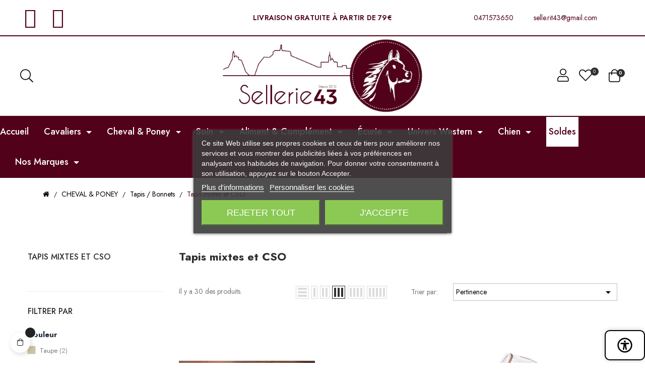

--- FILE ---
content_type: text/html; charset=utf-8
request_url: https://sellerie43.com/455-tapis-mixtes-et-cso
body_size: 37838
content:
<!doctype html>
<html lang="fr-FR"  class="" >

  <head>
    
      
<!-- Google tag (gtag.js) -->
<script async src="https://www.googletagmanager.com/gtag/js?id=G-0PLZ0CF2JN"></script>
<script>
  window.dataLayer = window.dataLayer || [];
  function gtag(){dataLayer.push(arguments);}
  gtag('js', new Date());

  gtag('config', 'G-0PLZ0CF2JN');
</script>


  <meta charset="utf-8">


  <meta http-equiv="x-ua-compatible" content="ie=edge">



  <title>Tapis mixtes et CSO</title>
  
    
  
  <meta name="description" content="">
  <meta name="keywords" content="">
        <link rel="canonical" href="https://sellerie43.com/455-tapis-mixtes-et-cso">
    
      
  
  
    <script type="application/ld+json">
  {
    "@context": "https://schema.org",
    "@type": "Organization",
    "name" : "Sellerie 43",
    "url" : "https://sellerie43.com/"
         ,"logo": {
        "@type": "ImageObject",
        "url":"https://sellerie43.com/img/logo-1694527398.jpg"
      }
      }
</script>

<script type="application/ld+json">
  {
    "@context": "https://schema.org",
    "@type": "WebPage",
    "isPartOf": {
      "@type": "WebSite",
      "url":  "https://sellerie43.com/",
      "name": "Sellerie 43"
    },
    "name": "Tapis mixtes et CSO",
    "url":  "https://sellerie43.com/455-tapis-mixtes-et-cso"
  }
</script>


  <script type="application/ld+json">
    {
      "@context": "https://schema.org",
      "@type": "BreadcrumbList",
      "itemListElement": [
                  {
            "@type": "ListItem",
            "position": 1,
            "name": "Accueil",
            "item": "https://sellerie43.com/"
          },                  {
            "@type": "ListItem",
            "position": 2,
            "name": "CHEVAL &amp; PONEY",
            "item": "https://sellerie43.com/315-cheval-poney"
          },                  {
            "@type": "ListItem",
            "position": 3,
            "name": "Tapis / Bonnets",
            "item": "https://sellerie43.com/321-tapis-bonnets"
          },                  {
            "@type": "ListItem",
            "position": 4,
            "name": "Tapis mixtes et CSO",
            "item": "https://sellerie43.com/455-tapis-mixtes-et-cso"
          }              ]
    }
  </script>
  
  
  
  <script type="application/ld+json">
  {
    "@context": "https://schema.org",
    "@type": "ItemList",
    "itemListElement": [
          {
        "@type": "ListItem",
        "position": 1,
        "name": "TAPIS DE SELLE CSO &quot;CLASSIQUE&quot; PENELOPE",
        "url": "https://sellerie43.com/cheval-poney/3309-139910-tapis-de-selle-classique-penelope.html#/16-couleur-jaune/386-tapis-cso_cheval"
      },          {
        "@type": "ListItem",
        "position": 2,
        "name": "TAPIS DE SELLE CHEVAL MONOGRAMME OXXER",
        "url": "https://sellerie43.com/cheval-poney/2951-17175-tapis-de-cheval-monogramme-oxxer.html#/15-couleur-vert/386-tapis-cso_cheval"
      },          {
        "@type": "ListItem",
        "position": 3,
        "name": "TAPIS DE DRESSAGE &quot;REVERSO SATIN&quot;  HARRYS HORSE",
        "url": "https://sellerie43.com/cheval-poney/3673-160068-tapis-de-dressage-rosegold-sat.html#/8-couleur-blanc/479-tapis-dressage_cheval"
      },          {
        "@type": "ListItem",
        "position": 4,
        "name": "TAPIS DE SELLE FREEJUMP",
        "url": "https://sellerie43.com/cheval-poney/3688-160103-tapis-de-selle-freejump.html#/386-tapis-cso_cheval/418-couleur-noir_gris"
      },          {
        "@type": "ListItem",
        "position": 5,
        "name": "TAPIS CSO LOIRE CLOSE CONTACT LEMIEUX",
        "url": "https://sellerie43.com/cheval-poney/4299-163685-tapis-cso-loire-close-contact-lemieux.html#/10-couleur-rouge/386-tapis-cso_cheval"
      },          {
        "@type": "ListItem",
        "position": 6,
        "name": "TAPIS DE SELLE &quot;KAREMBAR&quot; PERMANENT HARCOUR",
        "url": "https://sellerie43.com/cheval-poney/4447-162221-tapis-de-selle-karembar-nouvelle-couleur-harcour.html#/333-couleur-aubergine/386-tapis-cso_cheval"
      },          {
        "@type": "ListItem",
        "position": 7,
        "name": "TAPIS KAREMBAR HARCOUR EDITION NOEL",
        "url": "https://sellerie43.com/cheval-poney/4669-162922-tapis-karembar-harcour.html#/386-tapis-cso_cheval/571-couleur-noir_dore"
      },          {
        "@type": "ListItem",
        "position": 8,
        "name": "TAPIS DE SELLE CHEVAL LIVIGNO ELEGANCE LAURIA GARELLI",
        "url": "https://sellerie43.com/cheval-poney/4716-163083-tapis-livigno-elegance-lg.html#/333-couleur-aubergine/386-tapis-cso_cheval"
      },          {
        "@type": "ListItem",
        "position": 9,
        "name": "TAPIS DE CSO STREAMLINE EN MOUTON CLOSE CONTACT STUBBE",
        "url": "https://sellerie43.com/cheval-poney/4771-163254-tapis-streamline-mouton-stubbe.html#/6-couleur-taupe/386-tapis-cso_cheval"
      },          {
        "@type": "ListItem",
        "position": 10,
        "name": "TAPIS DE SELLE &quot;SAPHIR&quot; HARCOUR",
        "url": "https://sellerie43.com/tap-tapis/4813-163364-tapis-de-selle-saphir-harcour.html#/26-couleur-bleu_marine/386-tapis-cso_cheval"
      },          {
        "@type": "ListItem",
        "position": 11,
        "name": "TAPIS DE SELLE CHEVAL GLIMMER LAMI-CELL MIXTE",
        "url": "https://sellerie43.com/cheval-poney/5355-164847-tapis-de-selle-lami-cell-glimm.html#/26-couleur-bleu_marine/386-tapis-cso_cheval"
      },          {
        "@type": "ListItem",
        "position": 12,
        "name": "TAPIS DE SELLE CHEVAL LAMI-CELL MIDNIGHT",
        "url": "https://sellerie43.com/tap-tapis/5356-164855-tapis-de-selle-lami-cell-midni.html#/11-couleur-noir/386-tapis-cso_cheval"
      }        ]
  }
</script>

  
  
    
                
                            
        <link rel="next" href="https://sellerie43.com/455-tapis-mixtes-et-cso?page=2">  

  
    <meta property="og:title" content="Tapis mixtes et CSO" />
    <meta property="og:description" content="" />
    <meta property="og:url" content="https://sellerie43.com/455-tapis-mixtes-et-cso" />
    <meta property="og:site_name" content="Sellerie 43" />
    <meta property="og:type" content="website" />    



  <meta name="viewport" content="width=device-width, initial-scale=1">



  <link rel="icon" type="image/vnd.microsoft.icon" href="https://sellerie43.com/img/favicon.ico?1695202615">
  <link rel="shortcut icon" type="image/x-icon" href="https://sellerie43.com/img/favicon.ico?1695202615">



    <link rel="stylesheet" href="https://sellerie43.com/themes/leo_qos_elements/assets/cache/theme-3351e0192.css" type="text/css" media="all">




  

  <script type="text/javascript">
        var PAYPLUG_DOMAIN = "https:\/\/secure.payplug.com";
        var add_cart_error = "Une erreur s'est produite lors du traitement de votre demande. Veuillez r\u00e9essayer";
        var ajaxsearch = "1";
        var buttonwishlist_title_add = "Liste de souhaits";
        var buttonwishlist_title_remove = "Supprimer du panier";
        var elementorFrontendConfig = {"environmentMode":{"edit":false,"wpPreview":true},"is_rtl":false,"breakpoints":{"xs":0,"sm":480,"md":768,"lg":1025,"xl":1440,"xxl":1600},"version":"1.1.3","urls":{"assets":"https:\/\/sellerie43.com\/modules\/leoelements\/assets\/"},"settings":{"general":{"elementor_global_image_lightbox":"yes","elementor_enable_lightbox_in_editor":"yes"}}};
        var enable_dropdown_defaultcart = 1;
        var enable_flycart_effect = 1;
        var enable_notification = 0;
        var height_cart_item = "135";
        var homeSize = {"width":"1125","height":"1500"};
        var isLogged = false;
        var is_sandbox_mode = false;
        var leo_push = 0;
        var leo_search_url = "https:\/\/sellerie43.com\/module\/leoproductsearch\/productsearch";
        var leo_token = "035f1b0c14e4b85cd6fc7bb47132915e";
        var leoproductsearch_static_token = "035f1b0c14e4b85cd6fc7bb47132915e";
        var leoproductsearch_token = "6c4196f2576e1a23fa2519af2abfd1d5";
        var lf_is_gen_rtl = false;
        var lps_show_product_img = "1";
        var lps_show_product_price = true;
        var lql_ajax_url = "https:\/\/sellerie43.com\/module\/leoquicklogin\/leocustomer";
        var lql_is_gen_rtl = false;
        var lql_module_dir = "\/modules\/leoquicklogin\/";
        var lql_myaccount_url = "https:\/\/sellerie43.com\/mon-compte";
        var lql_redirect = "0";
        var module_name = "payplug";
        var number_cartitem_display = 3;
        var numpro_display = "100";
        var opLeoElements = {"ajax":"\/\/sellerie43.com\/module\/leoelements\/ajax?token=6c4196f2576e1a23fa2519af2abfd1d5","contact":"\/\/sellerie43.com\/module\/leoelements\/contact","subscription":"\/\/sellerie43.com\/module\/leoelements\/subscription","cart":"\/\/sellerie43.com\/module\/leoelements\/cart","all_results_product":"View all product results","no_products":"No products found","languages":[],"currencies":[]};
        var opLeoElementsList = {"gridLeft":[{"name":"product_thumbnail"},{"name":"product_flags"},{"name":"wishlist"},{"name":"functional_buttons","element":[{"name":"quickview"},{"name":"compare"},{"name":"add_to_cart"}]}],"gridRight":[{"name":"product_name"},{"name":"product_price_and_shipping"}],"listing_product_mode":"grid","listing_product_column_module":"3","listing_product_column":"3","listing_product_largedevice":"3","listing_product_tablet":"2","listing_product_extrasmalldevice":"2","listing_product_mobile":"1","top_total":"1","top_sortby":"1","top_grid":"1","pg_count":"1","pg_type":"1","plist_load_more_product_img":"0","plist_load_more_product_img_option":"1","plist_load_multi_product_img":"0","plist_load_cdown":"0","lmobile_swipe":"0","class":"leo-plist-style-10"};
        var payplug_ajax_url = "https:\/\/sellerie43.com\/module\/payplug\/ajax";
        var prestashop = {"cart":{"products":[],"totals":{"total":{"type":"total","label":"Total","amount":0,"value":"0,00\u00a0\u20ac"},"total_including_tax":{"type":"total","label":"Total TTC","amount":0,"value":"0,00\u00a0\u20ac"},"total_excluding_tax":{"type":"total","label":"Total HT :","amount":0,"value":"0,00\u00a0\u20ac"}},"subtotals":{"products":{"type":"products","label":"Sous-total","amount":0,"value":"0,00\u00a0\u20ac"},"discounts":null,"shipping":{"type":"shipping","label":"Livraison","amount":0,"value":""},"tax":null},"products_count":0,"summary_string":"0 articles","vouchers":{"allowed":1,"added":[]},"discounts":[],"minimalPurchase":0,"minimalPurchaseRequired":""},"currency":{"id":1,"name":"Euro","iso_code":"EUR","iso_code_num":"978","sign":"\u20ac"},"customer":{"lastname":null,"firstname":null,"email":null,"birthday":null,"newsletter":null,"newsletter_date_add":null,"optin":null,"website":null,"company":null,"siret":null,"ape":null,"is_logged":false,"gender":{"type":null,"name":null},"addresses":[]},"language":{"name":"Fran\u00e7ais (French)","iso_code":"fr","locale":"fr-FR","language_code":"fr","is_rtl":"0","date_format_lite":"d\/m\/Y","date_format_full":"d\/m\/Y H:i:s","id":1},"page":{"title":"","canonical":"https:\/\/sellerie43.com\/455-tapis-mixtes-et-cso","meta":{"title":"Tapis mixtes et CSO","description":"","keywords":"","robots":"index"},"page_name":"category","body_classes":{"lang-fr":true,"lang-rtl":false,"country-FR":true,"currency-EUR":true,"layout-left-column":true,"page-category":true,"tax-display-enabled":true,"category-id-455":true,"category-Tapis mixtes et CSO":true,"category-id-parent-321":true,"category-depth-level-4":true},"admin_notifications":[]},"shop":{"name":"Sellerie 43","logo":"https:\/\/sellerie43.com\/img\/logo-1694527398.jpg","stores_icon":"https:\/\/sellerie43.com\/img\/logo_stores.png","favicon":"https:\/\/sellerie43.com\/img\/favicon.ico"},"urls":{"base_url":"https:\/\/sellerie43.com\/","current_url":"https:\/\/sellerie43.com\/455-tapis-mixtes-et-cso","shop_domain_url":"https:\/\/sellerie43.com","img_ps_url":"https:\/\/sellerie43.com\/img\/","img_cat_url":"https:\/\/sellerie43.com\/img\/c\/","img_lang_url":"https:\/\/sellerie43.com\/img\/l\/","img_prod_url":"https:\/\/sellerie43.com\/img\/p\/","img_manu_url":"https:\/\/sellerie43.com\/img\/m\/","img_sup_url":"https:\/\/sellerie43.com\/img\/su\/","img_ship_url":"https:\/\/sellerie43.com\/img\/s\/","img_store_url":"https:\/\/sellerie43.com\/img\/st\/","img_col_url":"https:\/\/sellerie43.com\/img\/co\/","img_url":"https:\/\/sellerie43.com\/themes\/leo_qos_elements\/assets\/img\/","css_url":"https:\/\/sellerie43.com\/themes\/leo_qos_elements\/assets\/css\/","js_url":"https:\/\/sellerie43.com\/themes\/leo_qos_elements\/assets\/js\/","pic_url":"https:\/\/sellerie43.com\/upload\/","pages":{"address":"https:\/\/sellerie43.com\/adresse","addresses":"https:\/\/sellerie43.com\/adresses","authentication":"https:\/\/sellerie43.com\/connexion","cart":"https:\/\/sellerie43.com\/panier","category":"https:\/\/sellerie43.com\/index.php?controller=category","cms":"https:\/\/sellerie43.com\/index.php?controller=cms","contact":"https:\/\/sellerie43.com\/nous-contacter","discount":"https:\/\/sellerie43.com\/reduction","guest_tracking":"https:\/\/sellerie43.com\/suivi-commande-invite","history":"https:\/\/sellerie43.com\/historique-commandes","identity":"https:\/\/sellerie43.com\/identite","index":"https:\/\/sellerie43.com\/","my_account":"https:\/\/sellerie43.com\/mon-compte","order_confirmation":"https:\/\/sellerie43.com\/confirmation-commande","order_detail":"https:\/\/sellerie43.com\/index.php?controller=order-detail","order_follow":"https:\/\/sellerie43.com\/suivi-commande","order":"https:\/\/sellerie43.com\/commande","order_return":"https:\/\/sellerie43.com\/index.php?controller=order-return","order_slip":"https:\/\/sellerie43.com\/avoirs","pagenotfound":"https:\/\/sellerie43.com\/page-introuvable","password":"https:\/\/sellerie43.com\/recuperation-mot-de-passe","pdf_invoice":"https:\/\/sellerie43.com\/index.php?controller=pdf-invoice","pdf_order_return":"https:\/\/sellerie43.com\/index.php?controller=pdf-order-return","pdf_order_slip":"https:\/\/sellerie43.com\/index.php?controller=pdf-order-slip","prices_drop":"https:\/\/sellerie43.com\/promotions","product":"https:\/\/sellerie43.com\/index.php?controller=product","search":"https:\/\/sellerie43.com\/recherche","sitemap":"https:\/\/sellerie43.com\/plan-site","stores":"https:\/\/sellerie43.com\/magasins","supplier":"https:\/\/sellerie43.com\/fournisseur","register":"https:\/\/sellerie43.com\/connexion?create_account=1","order_login":"https:\/\/sellerie43.com\/commande?login=1"},"alternative_langs":[],"theme_assets":"\/themes\/leo_qos_elements\/assets\/","actions":{"logout":"https:\/\/sellerie43.com\/?mylogout="},"no_picture_image":{"bySize":{"small_default":{"url":"https:\/\/sellerie43.com\/img\/p\/fr-default-small_default.jpg","width":110,"height":110},"cart_default":{"url":"https:\/\/sellerie43.com\/img\/p\/fr-default-cart_default.jpg","width":125,"height":125},"medium_default":{"url":"https:\/\/sellerie43.com\/img\/p\/fr-default-medium_default.jpg","width":600,"height":800},"home_default":{"url":"https:\/\/sellerie43.com\/img\/p\/fr-default-home_default.jpg","width":1125,"height":1500},"large_default":{"url":"https:\/\/sellerie43.com\/img\/p\/fr-default-large_default.jpg","width":1125,"height":1500}},"small":{"url":"https:\/\/sellerie43.com\/img\/p\/fr-default-small_default.jpg","width":110,"height":110},"medium":{"url":"https:\/\/sellerie43.com\/img\/p\/fr-default-medium_default.jpg","width":600,"height":800},"large":{"url":"https:\/\/sellerie43.com\/img\/p\/fr-default-large_default.jpg","width":1125,"height":1500},"legend":""}},"configuration":{"display_taxes_label":true,"display_prices_tax_incl":true,"is_catalog":false,"show_prices":true,"opt_in":{"partner":true},"quantity_discount":{"type":"discount","label":"Remise sur prix unitaire"},"voucher_enabled":1,"return_enabled":0},"field_required":[],"breadcrumb":{"links":[{"title":"Accueil","url":"https:\/\/sellerie43.com\/"},{"title":"CHEVAL & PONEY","url":"https:\/\/sellerie43.com\/315-cheval-poney"},{"title":"Tapis \/ Bonnets","url":"https:\/\/sellerie43.com\/321-tapis-bonnets"},{"title":"Tapis mixtes et CSO","url":"https:\/\/sellerie43.com\/455-tapis-mixtes-et-cso"}],"count":4},"link":{"protocol_link":"https:\/\/","protocol_content":"https:\/\/"},"time":1769068950,"static_token":"035f1b0c14e4b85cd6fc7bb47132915e","token":"6c4196f2576e1a23fa2519af2abfd1d5","debug":false};
        var psemailsubscription_subscription = "https:\/\/sellerie43.com\/module\/ps_emailsubscription\/subscription";
        var psr_icon_color = "#51011a";
        var show_popup = 1;
        var text_no_product = "Don't have products";
        var text_results_count = "results";
        var type_dropdown_defaultcart = "dropdown";
        var type_flycart_effect = "fade";
        var url_leoproductattribute = "https:\/\/sellerie43.com\/module\/leofeature\/LeoProductAttribute";
        var use_leo_gallery = 0;
        var width_cart_item = "265";
        var wishlist_add = "Le produit a \u00e9t\u00e9 ajout\u00e9 \u00e0 votre liste";
        var wishlist_cancel_txt = "Annuler";
        var wishlist_confirm_del_txt = "Supprimer l'\u00e9l\u00e9ment s\u00e9lectionn\u00e9?";
        var wishlist_del_default_txt = "Impossible de supprimer par d\u00e9faut liste";
        var wishlist_email_txt = "Email";
        var wishlist_loggin_required = "Vous devez \u00eatre connect\u00e9 pour g\u00e9rer votre liste";
        var wishlist_ok_txt = "D'accord";
        var wishlist_quantity_required = "Vous devez saisir une quantit\u00e9";
        var wishlist_remove = "Le produit a \u00e9t\u00e9 retir\u00e9 de votre liste";
        var wishlist_reset_txt = "R\u00e9initialiser";
        var wishlist_send_txt = "Envoyer";
        var wishlist_send_wishlist_txt = "Envoyer liste";
        var wishlist_url = "https:\/\/sellerie43.com\/module\/leofeature\/mywishlist";
        var wishlist_viewwishlist = "Voir votre liste";
      </script>
<script type="text/javascript">
	var choosefile_text = "Choisir le fichier";
	var turnoff_popup_text = "Ne pas afficher ce popup à nouveau";
	
	var size_item_quickview = 113;
	var style_scroll_quickview = 'vertical';
	
	var size_item_page = 113;
	var style_scroll_page = 'horizontal';
	
	var size_item_quickview_attr = 113;	
	var style_scroll_quickview_attr = 'vertical';
	
	var size_item_popup = 113;
	var style_scroll_popup = 'vertical';
</script>


  
<script type="text/javascript">
    var lgcookieslaw_consent_mode = 0;
    var lgcookieslaw_banner_url_ajax_controller = "https://sellerie43.com/module/lgcookieslaw/ajax";     var lgcookieslaw_cookie_values = null;     var lgcookieslaw_saved_preferences = 0;
    var lgcookieslaw_ajax_calls_token = "af0869aab9b1b5444f4b8f7637e79bf2";
    var lgcookieslaw_reload = 0;
    var lgcookieslaw_block_navigation = 0;
    var lgcookieslaw_banner_position = 3;
    var lgcookieslaw_show_fixed_button = 1;
    var lgcookieslaw_save_user_consent = 1;
    var lgcookieslaw_reject_cookies_when_closing_banner = 0;
</script>

<script>
	/**
	 * List functions will run when document.ready()
	 */
	var ap_list_functions = [];
	/**
	 * List functions will run when window.load()
	 */
	var ap_list_functions_loaded = [];

	/**
	 * List functions will run when document.ready() for theme
	 */

	var products_list_functions = [];
</script>


 <style id="elementor-global">.elementor-widget-LeoBlockLink .linklist-menu li:not(:last-child):after{border-color:#7a7a7a;}.elementor-widget-heading.elementor-widget-heading .elementor-heading-title{color:#6ec1e4;}.elementor-widget-image .widget-image-caption{color:#7a7a7a;}.elementor-widget-text-editor{color:#7a7a7a;}.elementor-widget-text-editor a, .elementor-widget-text-editor p{color:inherit;}.elementor-widget-text-editor.elementor-drop-cap-view-stacked .elementor-drop-cap{background-color:#6ec1e4;}.elementor-widget-text-editor.elementor-drop-cap-view-framed .elementor-drop-cap, .elementor-widget-text-editor.elementor-drop-cap-view-default .elementor-drop-cap{color:#6ec1e4;border-color:#6ec1e4;}.elementor-widget-button a.elementor-button, .elementor-widget-button .elementor-button{background-color:#61ce70;}.elementor-widget-divider .elementor-divider-separator{border-top-color:#7a7a7a;}.elementor-widget-image-box .elementor-image-box-content .elementor-image-box-title{color:#6ec1e4;}.elementor-widget-image-box .elementor-image-box-content .elementor-image-box-description{color:#7a7a7a;}.elementor-widget-icon.elementor-view-stacked .elementor-icon{background-color:#6ec1e4;}.elementor-widget-icon.elementor-view-framed .elementor-icon, .elementor-widget-icon.elementor-view-default .elementor-icon{color:#6ec1e4;border-color:#6ec1e4;}.elementor-widget-icon.elementor-view-framed .elementor-icon, .elementor-widget-icon.elementor-view-default .elementor-icon svg{fill:#6ec1e4;}.elementor-widget-icon-box.elementor-view-stacked .elementor-icon{background-color:#6ec1e4;}.elementor-widget-icon-box.elementor-view-framed .elementor-icon, .elementor-widget-icon-box.elementor-view-default .elementor-icon{fill:#6ec1e4;color:#6ec1e4;border-color:#6ec1e4;}.elementor-widget-icon-box .elementor-icon-box-content .elementor-icon-box-title{color:#6ec1e4;}.elementor-widget-icon-box .elementor-icon-box-content .elementor-icon-box-description{color:#7a7a7a;}.elementor-widget-star-rating .elementor-star-rating__title{color:#7a7a7a;}.elementor-widget-icon-list .elementor-icon-list-item:not(:last-child):after{border-color:#7a7a7a;}.elementor-widget-icon-list .elementor-icon-list-icon i{color:#6ec1e4;}.elementor-widget-icon-list .elementor-icon-list-icon svg{fill:#6ec1e4;}.elementor-widget-icon-list .elementor-icon-list-text{color:#54595f;}.elementor-widget-counter .elementor-counter-number-wrapper{color:#6ec1e4;}.elementor-widget-counter .elementor-counter-title{color:#54595f;}.elementor-widget-progress .elementor-progress-wrapper .elementor-progress-bar{background-color:#6ec1e4;}.elementor-widget-progress .elementor-title{color:#6ec1e4;}.elementor-widget-testimonial .elementor-testimonial-content{color:#7a7a7a;}.elementor-widget-testimonial .elementor-testimonial-name{color:#6ec1e4;}.elementor-widget-testimonial .elementor-testimonial-job{color:#54595f;}.elementor-widget-tabs .elementor-tab-title{color:#6ec1e4;}.elementor-widget-tabs .elementor-tab-title.elementor-active{color:#61ce70;}.elementor-widget-tabs .elementor-tab-content *{color:#7a7a7a;}.elementor-widget-accordion .elementor-accordion .elementor-tab-title{color:#6ec1e4;}.elementor-widget-accordion .elementor-accordion .elementor-tab-title.elementor-active{color:#61ce70;}.elementor-widget-accordion .elementor-accordion .elementor-tab-content{color:#7a7a7a;}.elementor-widget-toggle .elementor-toggle .elementor-tab-title{color:#6ec1e4;}.elementor-widget-toggle .elementor-toggle .elementor-tab-title.elementor-active{color:#61ce70;}.elementor-widget-toggle .elementor-toggle .elementor-tab-content{color:#7a7a7a;}</style><style id="elementor-post-24">.elementor-24 .elementor-element.elementor-element-0252dd2 > .elementor-container > .elementor-row > .elementor-column > .elementor-column-wrap > .elementor-widget-wrap{align-content:center;align-items:center;}.elementor-24 .elementor-element.elementor-element-0252dd2:not(.elementor-motion-effects-element-type-background), .elementor-24 .elementor-element.elementor-element-0252dd2 > .elementor-motion-effects-container > .elementor-motion-effects-layer{background-color:rgba(255,255,255,0.29);}.elementor-24 .elementor-element.elementor-element-0252dd2{border-style:solid;border-width:0px 0px 2px 0px;border-color:#51011a;transition:background 0.3s, border 0.3s, border-radius 0.3s, box-shadow 0.3s;padding:15px 0px 15px 0px;}.elementor-24 .elementor-element.elementor-element-0252dd2 > .elementor-background-overlay{transition:background 0.3s, border-radius 0.3s, opacity 0.3s;}.elementor-24 .elementor-element.elementor-element-b044789 .elementor-social-icon{background-color:rgba(0,0,0,0);font-size:40px;padding:0em;}.elementor-24 .elementor-element.elementor-element-b044789 .elementor-social-icon i{color:#51011a;}.elementor-24 .elementor-element.elementor-element-b044789 .elementor-social-icon svg{fill:#51011a;}.elementor-24 .elementor-element.elementor-element-b044789 .elementor-social-icon:not(:last-child){margin-right:15px;}.elementor-24 .elementor-element.elementor-element-b044789 .elementor-social-icon:hover i{color:var(--theme-color-default);}.elementor-24 .elementor-element.elementor-element-b044789 .elementor-social-icon:hover svg{color:var(--theme-color-default);}.elementor-24 .elementor-element.elementor-element-65da195{text-align:center;}.elementor-24 .elementor-element.elementor-element-65da195.elementor-widget-heading .elementor-heading-title{color:#51011a;}.elementor-24 .elementor-element.elementor-element-65da195 .elementor-heading-title{font-size:14px;font-weight:600;line-height:19px;letter-spacing:0.2px;}.elementor-24 .elementor-element.elementor-element-6c40e85 .list-items, .elementor-24 .elementor-element.elementor-element-6c40e85 .list-items *{text-align:right;justify-content:right;}.elementor-24 .elementor-element.elementor-element-6c40e85 .linklist-menu li.vertical:not(:last-child){padding-bottom:calc(40px/2);}.elementor-24 .elementor-element.elementor-element-6c40e85 .linklist-menu li.vertical:not(:first-child){margin-top:calc(40px/2);padding-top:0px;}.elementor-24 .elementor-element.elementor-element-6c40e85 .linklist-menu li.horizontal{margin-right:calc(40px/2);margin-left:calc(40px/2);}.elementor-24 .elementor-element.elementor-element-6c40e85 .linklist-menu ul.horizontal{margin-right:calc(-40px/2);margin-left:calc(-40px/2);}body:not(.rtl) .elementor-24 .elementor-element.elementor-element-6c40e85 .linklist-menu li.horizontal:after{right:calc(-40px/2);}.elementor-24 .elementor-element.elementor-element-6c40e85 .linklist-menu, .elementor-24 .elementor-element.elementor-element-6c40e85 .linklist-menu *{color:#51011a;}.elementor-24 .elementor-element.elementor-element-6c40e85 .linklist-menu:hover, .elementor-24 .elementor-element.elementor-element-6c40e85 .linklist-menu *:hover{color:var(--theme-color-default);}.elementor-24 .elementor-element.elementor-element-6c40e85 .linklist-menu:focus, .elementor-24 .elementor-element.elementor-element-6c40e85 .linklist-menu *:focus{color:var(--theme-color-default);}.elementor-24 .elementor-element.elementor-element-6c40e85 .linklist-menu li{font-size:14px;}@media(max-width:767px){.elementor-24 .elementor-element.elementor-element-b044789{text-align:center;}.elementor-24 .elementor-element.elementor-element-b044789 > .elementor-widget-container{padding:0px 0px 15px 0px;}.elementor-24 .elementor-element.elementor-element-65da195 > .elementor-widget-container{padding:0px 0px 15px 0px;}.elementor-24 .elementor-element.elementor-element-6c40e85 .list-items, .elementor-24 .elementor-element.elementor-element-6c40e85 .list-items *{text-align:center;justify-content:center;}}@media(max-width:1024px) and (min-width:768px){.elementor-24 .elementor-element.elementor-element-c566532{width:50%;}.elementor-24 .elementor-element.elementor-element-b56762a{width:50%;}}</style><style id="elementor-post-25">.elementor-25 .elementor-element.elementor-element-53f3cf8 > .elementor-container > .elementor-row > .elementor-column > .elementor-column-wrap > .elementor-widget-wrap{align-content:center;align-items:center;}.elementor-25 .elementor-element.elementor-element-53f3cf8{border-style:solid;border-width:0px 0px 1px 0px;border-color:#eeeeee;transition:background 0.3s, border 0.3s, border-radius 0.3s, box-shadow 0.3s;padding:5px 0px 5px 0px;}.elementor-25 .elementor-element.elementor-element-53f3cf8 > .elementor-background-overlay{transition:background 0.3s, border-radius 0.3s, opacity 0.3s;}.elementor-25 .elementor-element.elementor-element-4ba9ae4.elementor-column > .elementor-column-wrap > .elementor-widget-wrap{justify-content:flex-start;}.elementor-25 .elementor-element.elementor-element-4ba9ae4.elementor-column > .elementor-column-wrap > .elementor-widget-wrap > .elementor-element{width:auto;}.elementor-25 .elementor-element.elementor-element-fc68f3c.elementor-column > .elementor-column-wrap > .elementor-widget-wrap{justify-content:center;}.elementor-25 .elementor-element.elementor-element-fc68f3c.elementor-column > .elementor-column-wrap > .elementor-widget-wrap > .elementor-element{width:auto;}.elementor-25 .elementor-element.elementor-element-6babebb.elementor-column > .elementor-column-wrap > .elementor-widget-wrap{justify-content:flex-end;}.elementor-25 .elementor-element.elementor-element-6babebb.elementor-column > .elementor-column-wrap > .elementor-widget-wrap > .elementor-element{width:auto;}.elementor-25 .elementor-element.elementor-element-b8a8caf > .elementor-widget-container{padding:0px 0px 0px 20px;}.elementor-25 .elementor-element.elementor-element-9b0013c > .elementor-widget-container{padding:0px 0px 0px 20px;}.elementor-25 .elementor-element.elementor-element-71d1938 > .elementor-widget-container{padding:0px 0px 0px 20px;}.elementor-25 .elementor-element.elementor-element-c49d9f0:not(.elementor-motion-effects-element-type-background), .elementor-25 .elementor-element.elementor-element-c49d9f0 > .elementor-motion-effects-container > .elementor-motion-effects-layer{background-color:#51011a;}.elementor-25 .elementor-element.elementor-element-c49d9f0{border-style:solid;border-width:2px 0px 2px 0px;border-color:#51011a;transition:background 0.3s, border 0.3s, border-radius 0.3s, box-shadow 0.3s;}.elementor-25 .elementor-element.elementor-element-c49d9f0 > .elementor-background-overlay{transition:background 0.3s, border-radius 0.3s, opacity 0.3s;}.elementor-25 .elementor-element.elementor-element-47b9369.elementor-column > .elementor-column-wrap > .elementor-widget-wrap{justify-content:center;}.elementor-25 .elementor-element.elementor-element-47b9369.elementor-column > .elementor-column-wrap > .elementor-widget-wrap > .elementor-element{width:auto;}@media(max-width:1024px){.elementor-25 .elementor-element.elementor-element-53f3cf8{padding:20px 0px 20px 0px;}}@media(max-width:767px){.elementor-25 .elementor-element.elementor-element-4ba9ae4{width:10%;}.elementor-25 .elementor-element.elementor-element-3ac9f20 > .elementor-widget-container{padding:0px 0px 20px 0px;}.elementor-25 .elementor-element.elementor-element-6babebb{width:90%;}}</style><style id="elementor-post-45">.elementor-45 .elementor-element.elementor-element-e6ad045{padding:50px 0px 0px 0px;}.elementor-45 .elementor-element.elementor-element-76fc837 > .elementor-element-populated{padding:0px 15px 0px 15px;}.elementor-45 .elementor-element.elementor-element-90b11c7 .elementor-image-box-wrapper .elementor-image-box-img{width:100%;}.elementor-45 .elementor-element.elementor-element-90b11c7 .elementor-image-box-img img{transition-duration:0.3s;}.elementor-45 .elementor-element.elementor-element-90b11c7 .elementor-image-box-wrapper{text-align:center;}.elementor-45 .elementor-element.elementor-element-90b11c7 .elementor-image-box-title{margin-bottom:15px;}.elementor-45 .elementor-element.elementor-element-90b11c7 .elementor-image-box-content .elementor-image-box-title{color:#ffffff;font-size:60px;line-height:1em;}.elementor-45 .elementor-element.elementor-element-90b11c7 .elementor-image-box-content .elementor-image-box-description{color:#ffffff;}.elementor-45 .elementor-element.elementor-element-90b11c7 .elementor-image-box-content{position:absolute;top:37%;}body:not(.rtl) .elementor-45 .elementor-element.elementor-element-90b11c7 .elementor-image-box-content{left:0%;}body.rtl .elementor-45 .elementor-element.elementor-element-90b11c7 .elementor-image-box-content{right:0%;}.elementor-45 .elementor-element.elementor-element-90b11c7 > .elementor-widget-container{border-style:solid;border-width:2px 2px 2px 2px;border-color:#51011a;border-radius:0px 0px 0px 0px;box-shadow:0px 0px 10px 0px rgba(81,1,26,0.5);}.elementor-45 .elementor-element.elementor-element-7181014 > .elementor-element-populated{padding:0px 15px 0px 15px;}.elementor-45 .elementor-element.elementor-element-a4ee41b .elementor-image img{border-style:solid;border-width:2px 2px 2px 2px;border-color:#51011a;border-radius:0px 20px 0px 20px;box-shadow:0px 0px 10px 0px rgba(81,1,26,0.5);}.elementor-45 .elementor-element.elementor-element-a4ee41b .widget-image-caption{text-align:justify;color:#ffffff;background-color:#51011a;font-family:"Goudy Bookletter 1911", Sans-serif;font-size:30px;font-weight:bold;line-height:1em;text-shadow:0px 0px 10px rgba(0,0,0,0.3);margin-top:0px;padding:10px 10px 10px 10px;position:absolute;top:200px;}body:not(.rtl) .elementor-45 .elementor-element.elementor-element-a4ee41b .widget-image-caption{left:80px;}body.rtl .elementor-45 .elementor-element.elementor-element-a4ee41b .widget-image-caption{right:80px;}.elementor-45 .elementor-element.elementor-element-a4ee41b > .elementor-widget-container{margin:0px 0px 30px 0px;}.elementor-45 .elementor-element.elementor-element-b0c28b1 .elementor-image img{border-style:solid;border-width:2px 2px 2px 2px;border-color:#51011a;border-radius:0px 20px 0px 20px;box-shadow:0px 0px 10px 0px rgba(81,1,26,0.5);}.elementor-45 .elementor-element.elementor-element-b0c28b1 .widget-image-caption{text-align:justify;color:#ffffff;background-color:#51011a;font-family:"Goudy Bookletter 1911", Sans-serif;font-size:30px;font-weight:bold;line-height:1em;text-shadow:0px 0px 10px rgba(0,0,0,0.3);margin-top:0px;padding:10px 10px 10px 10px;position:absolute;top:200px;}body:not(.rtl) .elementor-45 .elementor-element.elementor-element-b0c28b1 .widget-image-caption{left:110px;}body.rtl .elementor-45 .elementor-element.elementor-element-b0c28b1 .widget-image-caption{right:110px;}.elementor-45 .elementor-element.elementor-element-bbdffb7 > .elementor-element-populated{padding:0px 15px 0px 15px;}.elementor-45 .elementor-element.elementor-element-daeaa58 .elementor-image img{border-style:solid;border-width:2px 2px 2px 2px;border-color:#51011a;border-radius:0px 20px 0px 20px;box-shadow:0px 0px 10px 0px rgba(81,1,26,0.5);}.elementor-45 .elementor-element.elementor-element-daeaa58 .widget-image-caption{color:#ffffff;background-color:#51011a;font-family:"Goudy Bookletter 1911", Sans-serif;font-size:30px;font-weight:bold;line-height:1em;text-shadow:0px 0px 10px rgba(0,0,0,0.3);margin-top:0px;padding:10px 10px 10px 10px;position:absolute;top:200px;}body:not(.rtl) .elementor-45 .elementor-element.elementor-element-daeaa58 .widget-image-caption{left:40px;}body.rtl .elementor-45 .elementor-element.elementor-element-daeaa58 .widget-image-caption{right:40px;}.elementor-45 .elementor-element.elementor-element-daeaa58 > .elementor-widget-container{margin:0px 0px 30px 0px;}.elementor-45 .elementor-element.elementor-element-45f130a .elementor-image img{border-style:solid;border-width:2px 2px 2px 2px;border-color:#51011a;border-radius:0px 20px 0px 20px;box-shadow:0px 0px 10px 0px rgba(81,1,26,0.5);}.elementor-45 .elementor-element.elementor-element-45f130a .widget-image-caption{text-align:justify;color:#ffffff;background-color:#51011a;font-family:"Goudy Bookletter 1911", Sans-serif;font-size:30px;font-weight:bold;line-height:1em;text-shadow:0px 0px 10px rgba(0,0,0,0.3);margin-top:0px;padding:10px 10px 10px 10px;position:absolute;top:200px;}body:not(.rtl) .elementor-45 .elementor-element.elementor-element-45f130a .widget-image-caption{left:70px;}body.rtl .elementor-45 .elementor-element.elementor-element-45f130a .widget-image-caption{right:70px;}.elementor-45 .elementor-element.elementor-element-249b78c > .elementor-container{max-width:1350px;}.elementor-45 .elementor-element.elementor-element-249b78c{transition:background 0.3s, border 0.3s, border-radius 0.3s, box-shadow 0.3s;margin-top:50px;margin-bottom:0px;}.elementor-45 .elementor-element.elementor-element-249b78c > .elementor-background-overlay{transition:background 0.3s, border-radius 0.3s, opacity 0.3s;}.elementor-45 .elementor-element.elementor-element-a10e30b:not(.elementor-motion-effects-element-type-background) > .elementor-element-populated, .elementor-45 .elementor-element.elementor-element-a10e30b > .elementor-column-wrap > .elementor-motion-effects-container > .elementor-motion-effects-layer{background-color:#ffffff;}.elementor-45 .elementor-element.elementor-element-a10e30b > .elementor-element-populated{border-style:solid;border-width:2px 2px 2px 2px;border-color:#51011a;box-shadow:0px 0px 10px 0px rgba(81,1,26,0.5);transition:background 0.3s, border 0.3s, border-radius 0.3s, box-shadow 0.3s;margin:5px 5px 5px 5px;padding:10px 10px 10px 10px;}.elementor-45 .elementor-element.elementor-element-a10e30b > .elementor-element-populated, .elementor-45 .elementor-element.elementor-element-a10e30b > .elementor-element-populated > .elementor-background-overlay{border-radius:15px 15px 15px 15px;}.elementor-45 .elementor-element.elementor-element-a10e30b > .elementor-element-populated > .elementor-background-overlay{transition:background 0.3s, border-radius 0.3s, opacity 0.3s;}.elementor-45 .elementor-element.elementor-element-56319ae.elementor-view-stacked .elementor-icon{background-color:#51011a;}.elementor-45 .elementor-element.elementor-element-56319ae.elementor-view-framed .elementor-icon, .elementor-45 .elementor-element.elementor-element-56319ae.elementor-view-default .elementor-icon{fill:#51011a;color:#51011a;border-color:#51011a;}body.lang-rtl .elementor-45 .elementor-element.elementor-element-56319ae.elementor-position-right .elementor-icon-box-icon{margin-right:15px;}body.lang-rtl .elementor-45 .elementor-element.elementor-element-56319ae.elementor-position-left .elementor-icon-box-icon{margin-left:15px;}body:not(.lang-rtl) .elementor-45 .elementor-element.elementor-element-56319ae.elementor-position-right .elementor-icon-box-icon{margin-left:15px;}body:not(.lang-rtl) .elementor-45 .elementor-element.elementor-element-56319ae.elementor-position-left .elementor-icon-box-icon{margin-right:15px;}.elementor-45 .elementor-element.elementor-element-56319ae.elementor-position-top .elementor-icon-box-icon{margin-bottom:15px;}.elementor-45 .elementor-element.elementor-element-56319ae .elementor-icon i{transform:rotate(0deg);}.elementor-45 .elementor-element.elementor-element-56319ae .elementor-icon-box-wrapper{text-align:center;}.elementor-45 .elementor-element.elementor-element-56319ae .elementor-icon-box-content .elementor-icon-box-title{color:#51011a;font-size:22px;font-weight:500;}.elementor-45 .elementor-element.elementor-element-2d69601:not(.elementor-motion-effects-element-type-background) > .elementor-element-populated, .elementor-45 .elementor-element.elementor-element-2d69601 > .elementor-column-wrap > .elementor-motion-effects-container > .elementor-motion-effects-layer{background-color:#ffffff;}.elementor-45 .elementor-element.elementor-element-2d69601 > .elementor-element-populated{border-style:solid;border-width:2px 2px 2px 2px;border-color:#51011a;box-shadow:0px 0px 10px 0px rgba(81,1,26,0.5);transition:background 0.3s, border 0.3s, border-radius 0.3s, box-shadow 0.3s;margin:5px 5px 5px 5px;padding:10px 10px 10px 10px;}.elementor-45 .elementor-element.elementor-element-2d69601 > .elementor-element-populated, .elementor-45 .elementor-element.elementor-element-2d69601 > .elementor-element-populated > .elementor-background-overlay{border-radius:15px 15px 15px 15px;}.elementor-45 .elementor-element.elementor-element-2d69601 > .elementor-element-populated > .elementor-background-overlay{transition:background 0.3s, border-radius 0.3s, opacity 0.3s;}.elementor-45 .elementor-element.elementor-element-42a5eba.elementor-view-stacked .elementor-icon{background-color:#51011a;}.elementor-45 .elementor-element.elementor-element-42a5eba.elementor-view-framed .elementor-icon, .elementor-45 .elementor-element.elementor-element-42a5eba.elementor-view-default .elementor-icon{fill:#51011a;color:#51011a;border-color:#51011a;}body.lang-rtl .elementor-45 .elementor-element.elementor-element-42a5eba.elementor-position-right .elementor-icon-box-icon{margin-right:15px;}body.lang-rtl .elementor-45 .elementor-element.elementor-element-42a5eba.elementor-position-left .elementor-icon-box-icon{margin-left:15px;}body:not(.lang-rtl) .elementor-45 .elementor-element.elementor-element-42a5eba.elementor-position-right .elementor-icon-box-icon{margin-left:15px;}body:not(.lang-rtl) .elementor-45 .elementor-element.elementor-element-42a5eba.elementor-position-left .elementor-icon-box-icon{margin-right:15px;}.elementor-45 .elementor-element.elementor-element-42a5eba.elementor-position-top .elementor-icon-box-icon{margin-bottom:15px;}.elementor-45 .elementor-element.elementor-element-42a5eba .elementor-icon i{transform:rotate(0deg);}.elementor-45 .elementor-element.elementor-element-42a5eba .elementor-icon-box-wrapper{text-align:center;}.elementor-45 .elementor-element.elementor-element-42a5eba .elementor-icon-box-content .elementor-icon-box-title{color:#51011a;font-size:22px;font-weight:500;}.elementor-45 .elementor-element.elementor-element-42a5eba .elementor-icon-box-content .elementor-icon-box-description{color:#51011a;font-size:18px;}.elementor-45 .elementor-element.elementor-element-826cea2:not(.elementor-motion-effects-element-type-background) > .elementor-element-populated, .elementor-45 .elementor-element.elementor-element-826cea2 > .elementor-column-wrap > .elementor-motion-effects-container > .elementor-motion-effects-layer{background-color:#ffffff;}.elementor-45 .elementor-element.elementor-element-826cea2 > .elementor-element-populated{border-style:solid;border-width:2px 2px 2px 2px;border-color:#51011a;box-shadow:0px 0px 10px 0px rgba(81,1,26,0.5);transition:background 0.3s, border 0.3s, border-radius 0.3s, box-shadow 0.3s;margin:5px 5px 5px 5px;padding:10px 10px 10px 10px;}.elementor-45 .elementor-element.elementor-element-826cea2 > .elementor-element-populated, .elementor-45 .elementor-element.elementor-element-826cea2 > .elementor-element-populated > .elementor-background-overlay{border-radius:15px 15px 15px 15px;}.elementor-45 .elementor-element.elementor-element-826cea2 > .elementor-element-populated > .elementor-background-overlay{transition:background 0.3s, border-radius 0.3s, opacity 0.3s;}.elementor-45 .elementor-element.elementor-element-6d5cd15.elementor-view-stacked .elementor-icon{background-color:#51011a;}.elementor-45 .elementor-element.elementor-element-6d5cd15.elementor-view-framed .elementor-icon, .elementor-45 .elementor-element.elementor-element-6d5cd15.elementor-view-default .elementor-icon{fill:#51011a;color:#51011a;border-color:#51011a;}body.lang-rtl .elementor-45 .elementor-element.elementor-element-6d5cd15.elementor-position-right .elementor-icon-box-icon{margin-right:15px;}body.lang-rtl .elementor-45 .elementor-element.elementor-element-6d5cd15.elementor-position-left .elementor-icon-box-icon{margin-left:15px;}body:not(.lang-rtl) .elementor-45 .elementor-element.elementor-element-6d5cd15.elementor-position-right .elementor-icon-box-icon{margin-left:15px;}body:not(.lang-rtl) .elementor-45 .elementor-element.elementor-element-6d5cd15.elementor-position-left .elementor-icon-box-icon{margin-right:15px;}.elementor-45 .elementor-element.elementor-element-6d5cd15.elementor-position-top .elementor-icon-box-icon{margin-bottom:15px;}.elementor-45 .elementor-element.elementor-element-6d5cd15 .elementor-icon i{transform:rotate(0deg);}.elementor-45 .elementor-element.elementor-element-6d5cd15 .elementor-icon-box-wrapper{text-align:center;}.elementor-45 .elementor-element.elementor-element-6d5cd15 .elementor-icon-box-content .elementor-icon-box-title{color:#51011a;font-size:22px;font-weight:500;}.elementor-45 .elementor-element.elementor-element-6d5cd15 .elementor-icon-box-content .elementor-icon-box-description{color:#51011a;font-size:18px;}.elementor-45 .elementor-element.elementor-element-1447ed9:not(.elementor-motion-effects-element-type-background) > .elementor-element-populated, .elementor-45 .elementor-element.elementor-element-1447ed9 > .elementor-column-wrap > .elementor-motion-effects-container > .elementor-motion-effects-layer{background-color:#ffffff;}.elementor-45 .elementor-element.elementor-element-1447ed9 > .elementor-element-populated{border-style:solid;border-width:2px 2px 2px 2px;border-color:#51011a;box-shadow:0px 0px 10px 0px rgba(81,1,26,0.5);transition:background 0.3s, border 0.3s, border-radius 0.3s, box-shadow 0.3s;margin:5px 5px 5px 5px;padding:10px 10px 10px 10px;}.elementor-45 .elementor-element.elementor-element-1447ed9 > .elementor-element-populated, .elementor-45 .elementor-element.elementor-element-1447ed9 > .elementor-element-populated > .elementor-background-overlay{border-radius:15px 15px 15px 15px;}.elementor-45 .elementor-element.elementor-element-1447ed9 > .elementor-element-populated > .elementor-background-overlay{transition:background 0.3s, border-radius 0.3s, opacity 0.3s;}.elementor-45 .elementor-element.elementor-element-1547ffa.elementor-view-stacked .elementor-icon{background-color:#51011a;}.elementor-45 .elementor-element.elementor-element-1547ffa.elementor-view-framed .elementor-icon, .elementor-45 .elementor-element.elementor-element-1547ffa.elementor-view-default .elementor-icon{fill:#51011a;color:#51011a;border-color:#51011a;}body.lang-rtl .elementor-45 .elementor-element.elementor-element-1547ffa.elementor-position-right .elementor-icon-box-icon{margin-right:15px;}body.lang-rtl .elementor-45 .elementor-element.elementor-element-1547ffa.elementor-position-left .elementor-icon-box-icon{margin-left:15px;}body:not(.lang-rtl) .elementor-45 .elementor-element.elementor-element-1547ffa.elementor-position-right .elementor-icon-box-icon{margin-left:15px;}body:not(.lang-rtl) .elementor-45 .elementor-element.elementor-element-1547ffa.elementor-position-left .elementor-icon-box-icon{margin-right:15px;}.elementor-45 .elementor-element.elementor-element-1547ffa.elementor-position-top .elementor-icon-box-icon{margin-bottom:15px;}.elementor-45 .elementor-element.elementor-element-1547ffa .elementor-icon i{transform:rotate(0deg);}.elementor-45 .elementor-element.elementor-element-1547ffa .elementor-icon-box-wrapper{text-align:center;}.elementor-45 .elementor-element.elementor-element-1547ffa .elementor-icon-box-content .elementor-icon-box-title{color:#51011a;font-size:22px;font-weight:500;}.elementor-45 .elementor-element.elementor-element-1547ffa .elementor-icon-box-content .elementor-icon-box-description{color:#51011a;font-size:18px;}.elementor-45 .elementor-element.elementor-element-48e7210{margin-top:20px;margin-bottom:0px;}.elementor-45 .elementor-element.elementor-element-12ab9a9{text-align:left;}.elementor-45 .elementor-element.elementor-element-90f18ab{transition:background 0.3s, border 0.3s, border-radius 0.3s, box-shadow 0.3s;padding:50px 0px 50px 0px;}.elementor-45 .elementor-element.elementor-element-90f18ab > .elementor-background-overlay{transition:background 0.3s, border-radius 0.3s, opacity 0.3s;}.elementor-45 .elementor-element.elementor-element-d84185a .elementor-ApProductCarousel.grid .item{-ms-flex:0 0 calc(100%/4);flex:0 0 calc(100%/4);max-width:calc(100%/4);}.elementor-45 .elementor-element.elementor-element-d84185a .slick-list{margin-left:calc(-40px/2);margin-right:calc(-40px/2);}.elementor-45 .elementor-element.elementor-element-d84185a .item{padding-left:calc(40px/2);padding-right:calc(40px/2);}.elementor-45 .elementor-element.elementor-element-d84185a .widget-tabs-wrapper{padding:0px 0px 70px 0px;text-align:center;}.elementor-45 .elementor-element.elementor-element-d84185a .widget-tab-title{color:#51011a;font-size:20px;font-weight:500;line-height:1.2em;padding:7px 0px 7px 0px;}.elementor-45 .elementor-element.elementor-element-d84185a .widget-tab-title.active{color:#2d2d2d;}.elementor-45 .elementor-element.elementor-element-d84185a > .elementor-widget-container{padding:0px 0px 20px 0px;}.elementor-45 .elementor-element.elementor-element-54bc099 > .elementor-container{max-width:1350px;}.elementor-45 .elementor-element.elementor-element-54bc099, .elementor-45 .elementor-element.elementor-element-54bc099 > .elementor-background-overlay{border-radius:20px 20px 20px 20px;}.elementor-45 .elementor-element.elementor-element-54bc099{margin-top:0px;margin-bottom:20px;}.elementor-45 .elementor-element.elementor-element-cd21825 > .elementor-element-populated{border-style:solid;border-width:2px 0px 2px 2px;border-color:#51011a;transition:background 0.3s, border 0.3s, border-radius 0.3s, box-shadow 0.3s;margin:0px 0px 0px 0px;padding:10px 10px 10px 10px;}.elementor-45 .elementor-element.elementor-element-cd21825 > .elementor-element-populated, .elementor-45 .elementor-element.elementor-element-cd21825 > .elementor-element-populated > .elementor-background-overlay{border-radius:20px 0px 0px 20px;}.elementor-45 .elementor-element.elementor-element-cd21825 > .elementor-element-populated > .elementor-background-overlay{transition:background 0.3s, border-radius 0.3s, opacity 0.3s;}.elementor-45 .elementor-element.elementor-element-74b9bfc > .elementor-element-populated{border-style:solid;border-width:2px 2px 2px 0px;border-color:#51011a;transition:background 0.3s, border 0.3s, border-radius 0.3s, box-shadow 0.3s;padding:10px 10px 10px 10px;}.elementor-45 .elementor-element.elementor-element-74b9bfc > .elementor-element-populated, .elementor-45 .elementor-element.elementor-element-74b9bfc > .elementor-element-populated > .elementor-background-overlay{border-radius:0px 20px 20px 0px;}.elementor-45 .elementor-element.elementor-element-74b9bfc > .elementor-element-populated > .elementor-background-overlay{transition:background 0.3s, border-radius 0.3s, opacity 0.3s;}.elementor-45 .elementor-element.elementor-element-28bc08f{text-align:left;}@media(max-width:1024px){.elementor-45 .elementor-element.elementor-element-76fc837 > .elementor-element-populated{padding:0px 15px 30px 15px;}.elementor-45 .elementor-element.elementor-element-90b11c7 .elementor-image-box-content{top:20%;}.elementor-45 .elementor-element.elementor-element-7181014.elementor-column > .elementor-column-wrap > .elementor-widget-wrap{justify-content:center;}.elementor-45 .elementor-element.elementor-element-7181014.elementor-column > .elementor-column-wrap > .elementor-widget-wrap > .elementor-element{width:auto;}.elementor-45 .elementor-element.elementor-element-bbdffb7.elementor-column > .elementor-column-wrap > .elementor-widget-wrap{justify-content:center;}.elementor-45 .elementor-element.elementor-element-bbdffb7.elementor-column > .elementor-column-wrap > .elementor-widget-wrap > .elementor-element{width:auto;}.elementor-45 .elementor-element.elementor-element-90f18ab{padding:100px 0px 100px 0px;}.elementor-45 .elementor-element.elementor-element-d84185a .elementor-ApProductCarousel.grid .item{-ms-flex:0 0 calc(100%/3);flex:0 0 calc(100%/3);max-width:calc(100%/3);}.elementor-45 .elementor-element.elementor-element-d84185a .slick-list{margin-left:calc(-30px/2);margin-right:calc(-30px/2);}.elementor-45 .elementor-element.elementor-element-d84185a .item{padding-left:calc(30px/2);padding-right:calc(30px/2);}.elementor-45 .elementor-element.elementor-element-d84185a .widget-tabs-wrapper{padding:0px 0px 40px 0px;}.elementor-45 .elementor-element.elementor-element-d84185a .widget-tab-title{font-size:30px;}}@media(max-width:767px){.elementor-45 .elementor-element.elementor-element-e6ad045{padding:30px 0px 0px 0px;}.elementor-45 .elementor-element.elementor-element-90b11c7 .elementor-image-box-content .elementor-image-box-title{font-size:30px;}.elementor-45 .elementor-element.elementor-element-7181014{width:50%;}.elementor-45 .elementor-element.elementor-element-7181014 > .elementor-element-populated{padding:0px 15px 30px 15px;}.elementor-45 .elementor-element.elementor-element-a4ee41b .widget-image-caption{font-size:14px;top:100px;}body:not(.rtl) .elementor-45 .elementor-element.elementor-element-a4ee41b .widget-image-caption{left:50px;}body.rtl .elementor-45 .elementor-element.elementor-element-a4ee41b .widget-image-caption{right:50px;}.elementor-45 .elementor-element.elementor-element-b0c28b1 .widget-image-caption{font-size:14px;top:100px;}body:not(.rtl) .elementor-45 .elementor-element.elementor-element-b0c28b1 .widget-image-caption{left:60px;}body.rtl .elementor-45 .elementor-element.elementor-element-b0c28b1 .widget-image-caption{right:60px;}.elementor-45 .elementor-element.elementor-element-bbdffb7{width:50%;}.elementor-45 .elementor-element.elementor-element-daeaa58 .widget-image-caption{font-size:14px;top:100px;}body:not(.rtl) .elementor-45 .elementor-element.elementor-element-daeaa58 .widget-image-caption{left:30px;}body.rtl .elementor-45 .elementor-element.elementor-element-daeaa58 .widget-image-caption{right:30px;}.elementor-45 .elementor-element.elementor-element-45f130a .widget-image-caption{font-size:14px;top:100px;}body:not(.rtl) .elementor-45 .elementor-element.elementor-element-45f130a .widget-image-caption{left:45px;}body.rtl .elementor-45 .elementor-element.elementor-element-45f130a .widget-image-caption{right:45px;}.elementor-45 .elementor-element.elementor-element-249b78c{margin-top:-20px;margin-bottom:0px;}.elementor-45 .elementor-element.elementor-element-a10e30b{width:50%;}.elementor-45 .elementor-element.elementor-element-2d69601{width:50%;}.elementor-45 .elementor-element.elementor-element-826cea2{width:50%;}.elementor-45 .elementor-element.elementor-element-1447ed9{width:50%;}.elementor-45 .elementor-element.elementor-element-90f18ab{padding:30px 0px 30px 0px;}.elementor-45 .elementor-element.elementor-element-d84185a .elementor-ApProductCarousel.grid .item{-ms-flex:0 0 calc(100%/2);flex:0 0 calc(100%/2);max-width:calc(100%/2);}.elementor-45 .elementor-element.elementor-element-d84185a .slick-list{margin-left:calc(-30px/2);margin-right:calc(-30px/2);}.elementor-45 .elementor-element.elementor-element-d84185a .item{padding-left:calc(30px/2);padding-right:calc(30px/2);}.elementor-45 .elementor-element.elementor-element-d84185a .widget-tabs-wrapper{padding:0px 0px 30px 0px;text-align:center;}.elementor-45 .elementor-element.elementor-element-d84185a .widget-tab-title{font-size:15px;}.elementor-45 .elementor-element.elementor-element-cd21825 > .elementor-element-populated{border-width:0px 2px 2px 2px;}.elementor-45 .elementor-element.elementor-element-cd21825 > .elementor-element-populated, .elementor-45 .elementor-element.elementor-element-cd21825 > .elementor-element-populated > .elementor-background-overlay{border-radius:0px 0px 20px 20px;}.elementor-45 .elementor-element.elementor-element-74b9bfc > .elementor-element-populated{border-width:2px 2px 0px 2px;}.elementor-45 .elementor-element.elementor-element-74b9bfc > .elementor-element-populated, .elementor-45 .elementor-element.elementor-element-74b9bfc > .elementor-element-populated > .elementor-background-overlay{border-radius:20px 20px 0px 0px;}}@media(max-width:1024px) and (min-width:768px){.elementor-45 .elementor-element.elementor-element-76fc837{width:100%;}.elementor-45 .elementor-element.elementor-element-7181014{width:50%;}.elementor-45 .elementor-element.elementor-element-bbdffb7{width:50%;}}</style><link rel="stylesheet" href="https://fonts.googleapis.com/css?family=Goudy+Bookletter+1911:100,100italic,200,200italic,300,300italic,400,400italic,500,500italic,600,600italic,700,700italic,800,800italic,900,900italic" type="text/css" media="all"><style id="elementor-post-18">.elementor-18 .elementor-element.elementor-element-4733527{overflow:hidden;transition:background 0.3s, border 0.3s, border-radius 0.3s, box-shadow 0.3s;padding:50px 50px 0px 50px;}.elementor-18 .elementor-element.elementor-element-4733527:not(.elementor-motion-effects-element-type-background), .elementor-18 .elementor-element.elementor-element-4733527 > .elementor-motion-effects-container > .elementor-motion-effects-layer{background-color:#51011a;}.elementor-18 .elementor-element.elementor-element-4733527 > .elementor-background-overlay{transition:background 0.3s, border-radius 0.3s, opacity 0.3s;}.elementor-18 .elementor-element.elementor-element-fd0540e > .elementor-element-populated{margin:-30px 0px 0px 0px;padding:15px 15px 15px 15px;}.elementor-18 .elementor-element.elementor-element-e4682ea .elementor-image img{width:100%;}.elementor-18 .elementor-element.elementor-element-932aba2 > .elementor-element-populated{padding:0px 5px 0px 5px;}.elementor-18 .elementor-element.elementor-element-fe8df78{text-align:left;}.elementor-18 .elementor-element.elementor-element-aa56a58 > .elementor-element-populated{padding:0px 5px 0px 5px;}.elementor-18 .elementor-element.elementor-element-bdcce8a{text-align:left;}.elementor-18 .elementor-element.elementor-element-d68d09d > .elementor-element-populated{padding:0px 5px 0px 5px;}.elementor-18 .elementor-element.elementor-element-e4dc7d1{text-align:left;}.elementor-18 .elementor-element.elementor-element-7b14f9a > .elementor-element-populated{padding:0px 5px 0px 5px;}.elementor-18 .elementor-element.elementor-element-97b6a9c{text-align:left;}.elementor-18 .elementor-element.elementor-element-10a469a:not(.elementor-motion-effects-element-type-background), .elementor-18 .elementor-element.elementor-element-10a469a > .elementor-motion-effects-container > .elementor-motion-effects-layer{background-color:#51011a;}.elementor-18 .elementor-element.elementor-element-10a469a{transition:background 0.3s, border 0.3s, border-radius 0.3s, box-shadow 0.3s;padding:0px 0px 20px 0px;}.elementor-18 .elementor-element.elementor-element-10a469a > .elementor-background-overlay{transition:background 0.3s, border-radius 0.3s, opacity 0.3s;}.elementor-18 .elementor-element.elementor-element-50b30b0{text-align:center;}.elementor-18 .elementor-element.elementor-element-50b30b0.elementor-widget-heading .elementor-heading-title{color:#ffffff;}.elementor-18 .elementor-element.elementor-element-50b30b0 .elementor-heading-title{font-size:30px;}.elementor-18 .elementor-element.elementor-element-0c6755b{text-align:center;}.elementor-18 .elementor-element.elementor-element-0c6755b .elementor-image img{width:30%;}.elementor-18 .elementor-element.elementor-element-0c6755b > .elementor-widget-container{margin:10px 0px 0px 0px;}@media(max-width:1024px){.elementor-18 .elementor-element.elementor-element-fd0540e > .elementor-element-populated{padding:0px 15px 30px 15px;}.elementor-18 .elementor-element.elementor-element-932aba2.elementor-column > .elementor-column-wrap > .elementor-widget-wrap{justify-content:flex-start;}.elementor-18 .elementor-element.elementor-element-932aba2.elementor-column > .elementor-column-wrap > .elementor-widget-wrap > .elementor-element{width:auto;}.elementor-18 .elementor-element.elementor-element-932aba2 > .elementor-element-populated{padding:0px 15px 30px 15px;}.elementor-18 .elementor-element.elementor-element-aa56a58.elementor-column > .elementor-column-wrap > .elementor-widget-wrap{justify-content:flex-start;}.elementor-18 .elementor-element.elementor-element-aa56a58.elementor-column > .elementor-column-wrap > .elementor-widget-wrap > .elementor-element{width:auto;}.elementor-18 .elementor-element.elementor-element-aa56a58 > .elementor-element-populated{padding:0px 15px 30px 15px;}.elementor-18 .elementor-element.elementor-element-d68d09d > .elementor-element-populated{padding:0px 15px 0px 15px;}.elementor-18 .elementor-element.elementor-element-7b14f9a > .elementor-element-populated{padding:0px 15px 0px 15px;}}@media(max-width:767px){.elementor-18 .elementor-element.elementor-element-4733527{padding:15px 0px 15px 0px;}}@media(max-width:1024px) and (min-width:768px){.elementor-18 .elementor-element.elementor-element-fd0540e{width:100%;}.elementor-18 .elementor-element.elementor-element-932aba2{width:50%;}.elementor-18 .elementor-element.elementor-element-aa56a58{width:50%;}.elementor-18 .elementor-element.elementor-element-d68d09d{width:100%;}.elementor-18 .elementor-element.elementor-element-7b14f9a{width:100%;}}</style><style id="elementor-post-19">.elementor-19 .elementor-element.elementor-element-726df95:not(.elementor-motion-effects-element-type-background), .elementor-19 .elementor-element.elementor-element-726df95 > .elementor-motion-effects-container > .elementor-motion-effects-layer{background-color:#51011a;}.elementor-19 .elementor-element.elementor-element-726df95{border-style:solid;border-width:2px 0px 0px 0px;border-color:#ffffff;transition:background 0.3s, border 0.3s, border-radius 0.3s, box-shadow 0.3s;}.elementor-19 .elementor-element.elementor-element-726df95 > .elementor-background-overlay{transition:background 0.3s, border-radius 0.3s, opacity 0.3s;}.elementor-19 .elementor-element.elementor-element-892ea01 > .elementor-element-populated{margin:10px 10px 10px 10px;}.elementor-19 .elementor-element.elementor-element-1911ad2{text-align:center;}.elementor-19 .elementor-element.elementor-element-1911ad2.elementor-widget-heading .elementor-heading-title{color:#ffffff;}.elementor-19 .elementor-element.elementor-element-1911ad2 .elementor-heading-title{font-size:20px;font-weight:normal;}</style><script type="text/javascript">
	
	var FancyboxI18nClose = "Fermer";
	var FancyboxI18nNext = "Prochain";
	var FancyboxI18nPrev = "précédent";
	var current_link = "http://sellerie43.com/";		
	var currentURL = window.location;
	currentURL = String(currentURL);
	currentURL = currentURL.replace("https://","").replace("http://","").replace("www.","").replace( /#\w*/, "" );
	current_link = current_link.replace("https://","").replace("http://","").replace("www.","");
	var text_warning_select_txt = "S'il vous plaît sélectionner un pour supprimer?";
	var text_confirm_remove_txt = "Etes-vous sûr de retirer de pied de page?";
	var close_bt_txt = "Fermer";
	var list_menu = [];
	var list_menu_tmp = {};
	var list_tab = [];
	var isHomeMenu = 0;
	
</script>  <link rel="prefetch" href="https://www.paypal.com/sdk/js?client-id=AXjYFXWyb4xJCErTUDiFkzL0Ulnn-bMm4fal4G-1nQXQ1ZQxp06fOuE7naKUXGkq2TZpYSiI9xXbs4eo&amp;merchant-id=0&amp;currency=EUR&amp;intent=capture&amp;commit=false&amp;vault=false&amp;integration-date=2022-14-06&amp;enable-funding=paylater&amp;components=marks,funding-eligibility" as="script">



    
  </head>

  <body id="category" class="lang-fr country-fr currency-eur layout-left-column page-category tax-display-enabled category-id-455 category-tapis-mixtes-et-cso category-id-parent-321 category-depth-level-4 fullwidth">

    
      
    

    <main id="page">
      
              

      <header id="header">
        
          
  <div class="header-banner">
          <div class="container">
            <div class="inner"></div>
          </div>
      </div>


  <nav class="header-nav">
    <div class="topnav">
            <div class="container">
              <div class="inner"></div>
            </div>
          </div>
    <div class="bottomnav">
              <div class="inner">			<div data-elementor-type="post" data-elementor-id="24" class="elementor elementor-24" data-elementor-settings="[]">
							<div class="elementor-inner">
					<div class="elementor-section-wrap">
								<section class="elementor-element elementor-element-0252dd2 elementor-section-content-middle elementor-section-full_width container-fluid-home6 elementor-section-height-default elementor-section-height-inner-default elementor-section elementor-top-section" data-id="0252dd2" data-element_type="section" data-settings="{&quot;background_background&quot;:&quot;classic&quot;}">
						<div class="elementor-container elementor-column-gap-default">
				<div class="elementor-row">
				<div class="elementor-element elementor-element-c566532 elementor-column elementor-col-25 elementor-top-column" data-id="c566532" data-element_type="column">
			<div class="elementor-column-wrap  elementor-element-populated">
					<div class="elementor-widget-wrap">
				<div class="elementor-element elementor-element-b044789 elementor-shape-rounded elementor-widget elementor-widget-social-icons" data-id="b044789" data-element_type="widget" data-widget_type="social-icons.default">
				<div class="elementor-widget-container">
					<div class="elementor-social-icons-wrapper">
							<a href="https://www.facebook.com/sellerie43/" class="elementor-icon elementor-social-icon elementor-social-icon-la-facebook elementor-repeater-item-b6b0047" target="_blank">
					<span class="elementor-screen-only">La-facebook</span>
					<i class="la la-facebook"></i>				</a>
							<a href="https://www.instagram.com/sellerie43/?igshid=OGQ5ZDc2ODk2ZA%3D%3D" class="elementor-icon elementor-social-icon elementor-social-icon-instagram elementor-repeater-item-8391a9e" target="_blank">
					<span class="elementor-screen-only">Instagram</span>
					<i class="fab fa-instagram"></i>				</a>
					</div>
				</div>
				</div>
						</div>
			</div>
		</div>
				<div class="elementor-element elementor-element-27729e4 elementor-column elementor-col-50 elementor-top-column" data-id="27729e4" data-element_type="column">
			<div class="elementor-column-wrap  elementor-element-populated">
					<div class="elementor-widget-wrap">
				<div class="elementor-element elementor-element-65da195 elementor-widget elementor-widget-heading" data-id="65da195" data-element_type="widget" data-widget_type="heading.default">
				<div class="elementor-widget-container">
			<p class="elementor-heading-title elementor-size-default">LIVRAISON GRATUITE À PARTIR DE 79€</p>		</div>
				</div>
						</div>
			</div>
		</div>
				<div class="elementor-element elementor-element-b56762a elementor-column elementor-col-25 elementor-top-column" data-id="b56762a" data-element_type="column">
			<div class="elementor-column-wrap  elementor-element-populated">
					<div class="elementor-widget-wrap">
				<div class="elementor-element elementor-element-6c40e85 LeoBlockLink-toggle-none elementor-widget elementor-widget-LeoBlockLink" data-id="6c40e85" data-element_type="widget" data-widget_type="LeoBlockLink.default">
				<div class="elementor-widget-container">
			<div class="LeoBlockLink">
	<div class="linklist-toggle h6" data-toggle="linklist-widget">
							<span class="icon-toggle fa fa-angle-down"></span>
                        
			</div>
        
                                
                        
	<div class="linklist-menu">
                            <ul class="list-items horizontal">
                                                                <li class="list-item horizontal">
                                <a class='item-text' href="#"
                                                                                                            >
                                    0471573650
                                </a>
                            </li>
                                                                                    <li class="list-item horizontal">
                                <a class='item-text' href="#"
                                                                                                            >
                                    selle.rit43@gmail.com
                                </a>
                            </li>
                                                    </ul>
            	</div>
</div>
		</div>
				</div>
						</div>
			</div>
		</div>
						</div>
			</div>
		</section>
							</div>
				</div>
					</div>
		
</div>
          </div>
  </nav>


  <div class="header-top">
          <div class="inner">			<div data-elementor-type="post" data-elementor-id="25" class="elementor elementor-25" data-elementor-settings="[]">
							<div class="elementor-inner">
					<div class="elementor-section-wrap">
								<section class="elementor-element elementor-element-53f3cf8 elementor-section-full_width elementor-section-content-middle container-fluid-home6 header-logo elementor-section-height-default elementor-section-height-inner-default elementor-section elementor-top-section" data-id="53f3cf8" data-element_type="section">
						<div class="elementor-container elementor-column-gap-default">
				<div class="elementor-row">
				<div class="elementor-element elementor-element-4ba9ae4 col-search elementor-column elementor-col-33 elementor-top-column" data-id="4ba9ae4" data-element_type="column">
			<div class="elementor-column-wrap  elementor-element-populated">
					<div class="elementor-widget-wrap">
				<div class="elementor-element elementor-element-2b4d6f3 elementor-widget elementor-widget-LeoModule" data-id="2b4d6f3" data-element_type="widget" data-widget_type="LeoModule.default">
				<div class="elementor-widget-container">
			

<!-- Block search module -->
<div id="leo_search_block_top" class="block exclusive search-by-category">
	<p class="title_block">Search here...</p>
		<form method="get" action="https://sellerie43.com/index.php?controller=productsearch" id="leosearchtopbox" data-label-suggestion="Suggestion" data-search-for="Search for" data-in-category="in category" data-products-for="Products For" data-label-products="Products" data-view-all="View all">
		<input type="hidden" name="fc" value="module" />
		<input type="hidden" name="module" value="leoproductsearch" />
		<input type="hidden" name="controller" value="productsearch" />
		<input type="hidden" name="txt_not_found" value="Aucun produit trouvé">
                <input type="hidden" name="leoproductsearch_static_token" value="035f1b0c14e4b85cd6fc7bb47132915e"/>
		    			<div class="block_content clearfix leoproductsearch-content">
					
				<div class="list-cate-wrapper">
					<input id="leosearchtop-cate-id" name="cate" value="" type="hidden">
					<a href="javascript:void(0)" id="dropdownListCateTop" class="select-title" rel="nofollow" data-toggle="dropdown" aria-haspopup="true" aria-expanded="false">
						<span>Toutes catégories</span>
						<i class="material-icons pull-xs-right">keyboard_arrow_down</i>
					</a>
					<div class="list-cate dropdown-menu" aria-labelledby="dropdownListCateTop">
						<a href="#" data-cate-id="" data-cate-name="Toutes catégories" class="cate-item active" >Toutes catégories</a>				
						<a href="#" data-cate-id="2" data-cate-name="Accueil" class="cate-item cate-level-1" >Accueil</a>
						
  <a href="#" data-cate-id="302" data-cate-name="CAVALIER" class="cate-item cate-level-2" >--CAVALIER</a>
  <a href="#" data-cate-id="303" data-cate-name="Cavalière" class="cate-item cate-level-3" >---Cavalière</a>
  <a href="#" data-cate-id="407" data-cate-name="Vestes et Blousons" class="cate-item cate-level-4" >----Vestes et Blousons</a>
  <a href="#" data-cate-id="408" data-cate-name="Pulls et Sweats" class="cate-item cate-level-4" >----Pulls et Sweats</a>
  <a href="#" data-cate-id="409" data-cate-name="Sous-pulls et Gilets" class="cate-item cate-level-4" >----Sous-pulls et Gilets</a>
  <a href="#" data-cate-id="410" data-cate-name="T-Shirts et Polos" class="cate-item cate-level-4" >----T-Shirts et Polos</a>
  <a href="#" data-cate-id="411" data-cate-name="Pantalons et Leggings" class="cate-item cate-level-4" >----Pantalons et Leggings</a>
  <a href="#" data-cate-id="412" data-cate-name="Lifestyle" class="cate-item cate-level-4" >----Lifestyle</a>
  <a href="#" data-cate-id="724" data-cate-name="Mode concours" class="cate-item cate-level-4" >----Mode concours</a>
  <a href="#" data-cate-id="725" data-cate-name="Pantalons" class="cate-item cate-level-5" >-----Pantalons</a>
  <a href="#" data-cate-id="726" data-cate-name="Polos" class="cate-item cate-level-5" >-----Polos</a>
  <a href="#" data-cate-id="727" data-cate-name="Vestes" class="cate-item cate-level-5" >-----Vestes</a>
  <a href="#" data-cate-id="728" data-cate-name="Cravates" class="cate-item cate-level-5" >-----Cravates</a>
  <a href="#" data-cate-id="729" data-cate-name="Résilles" class="cate-item cate-level-5" >-----Résilles</a>
  <a href="#" data-cate-id="730" data-cate-name="Sûr-vêtements" class="cate-item cate-level-5" >-----Sûr-vêtements</a>
  <a href="#" data-cate-id="811" data-cate-name="Sous-vêtements" class="cate-item cate-level-4" >----Sous-vêtements</a>
  <a href="#" data-cate-id="304" data-cate-name="Cavalier" class="cate-item cate-level-3" >---Cavalier</a>
  <a href="#" data-cate-id="413" data-cate-name="Vestes et Blousons" class="cate-item cate-level-4" >----Vestes et Blousons</a>
  <a href="#" data-cate-id="414" data-cate-name="Pulls et Sweats" class="cate-item cate-level-4" >----Pulls et Sweats</a>
  <a href="#" data-cate-id="415" data-cate-name="T-Shirts et Polos" class="cate-item cate-level-4" >----T-Shirts et Polos</a>
  <a href="#" data-cate-id="416" data-cate-name="Pantalons" class="cate-item cate-level-4" >----Pantalons</a>
  <a href="#" data-cate-id="731" data-cate-name="Mode concours" class="cate-item cate-level-4" >----Mode concours</a>
  <a href="#" data-cate-id="732" data-cate-name="Pantalons" class="cate-item cate-level-5" >-----Pantalons</a>
  <a href="#" data-cate-id="733" data-cate-name="Polos" class="cate-item cate-level-5" >-----Polos</a>
  <a href="#" data-cate-id="734" data-cate-name="Vestes" class="cate-item cate-level-5" >-----Vestes</a>
  <a href="#" data-cate-id="735" data-cate-name="Cravates" class="cate-item cate-level-5" >-----Cravates</a>
  <a href="#" data-cate-id="736" data-cate-name="Résilles" class="cate-item cate-level-5" >-----Résilles</a>
  <a href="#" data-cate-id="737" data-cate-name="Sûr-vêtements" class="cate-item cate-level-5" >-----Sûr-vêtements</a>
  <a href="#" data-cate-id="305" data-cate-name="Enfant" class="cate-item cate-level-3" >---Enfant</a>
  <a href="#" data-cate-id="417" data-cate-name="Vestes et Blousons" class="cate-item cate-level-4" >----Vestes et Blousons</a>
  <a href="#" data-cate-id="418" data-cate-name="Pulls et Gilets" class="cate-item cate-level-4" >----Pulls et Gilets</a>
  <a href="#" data-cate-id="419" data-cate-name="T-Shirts et Polos" class="cate-item cate-level-4" >----T-Shirts et Polos</a>
  <a href="#" data-cate-id="420" data-cate-name="Pantalons et Leggings" class="cate-item cate-level-4" >----Pantalons et Leggings</a>
  <a href="#" data-cate-id="738" data-cate-name="Mode concours" class="cate-item cate-level-4" >----Mode concours</a>
  <a href="#" data-cate-id="739" data-cate-name="Pantalons" class="cate-item cate-level-5" >-----Pantalons</a>
  <a href="#" data-cate-id="740" data-cate-name="Polos" class="cate-item cate-level-5" >-----Polos</a>
  <a href="#" data-cate-id="741" data-cate-name="Vestes" class="cate-item cate-level-5" >-----Vestes</a>
  <a href="#" data-cate-id="742" data-cate-name="Cravates" class="cate-item cate-level-5" >-----Cravates</a>
  <a href="#" data-cate-id="743" data-cate-name="Résilles" class="cate-item cate-level-5" >-----Résilles</a>
  <a href="#" data-cate-id="744" data-cate-name="Sûr-vêtements" class="cate-item cate-level-5" >-----Sûr-vêtements</a>
  <a href="#" data-cate-id="306" data-cate-name="Accessoires" class="cate-item cate-level-3" >---Accessoires</a>
  <a href="#" data-cate-id="421" data-cate-name="Chaussettes" class="cate-item cate-level-4" >----Chaussettes</a>
  <a href="#" data-cate-id="422" data-cate-name="Sur-chaussure" class="cate-item cate-level-4" >----Sur-chaussure</a>
  <a href="#" data-cate-id="423" data-cate-name="Bonnet / Casquettes" class="cate-item cate-level-4" >----Bonnet / Casquettes</a>
  <a href="#" data-cate-id="424" data-cate-name="Écharpes et Tour du cou" class="cate-item cate-level-4" >----Écharpes et Tour du cou</a>
  <a href="#" data-cate-id="425" data-cate-name="Gants" class="cate-item cate-level-4" >----Gants</a>
  <a href="#" data-cate-id="426" data-cate-name="Ceintures" class="cate-item cate-level-4" >----Ceintures</a>
  <a href="#" data-cate-id="570" data-cate-name="Parfum" class="cate-item cate-level-4" >----Parfum</a>
  <a href="#" data-cate-id="767" data-cate-name="Bijoux" class="cate-item cate-level-4" >----Bijoux</a>
  <a href="#" data-cate-id="308" data-cate-name="Chaussant" class="cate-item cate-level-3" >---Chaussant</a>
  <a href="#" data-cate-id="433" data-cate-name="Boots d&#039;écurie" class="cate-item cate-level-4" >----Boots d&#039;écurie</a>
  <a href="#" data-cate-id="434" data-cate-name="Chaussures d&#039;hiver" class="cate-item cate-level-4" >----Chaussures d&#039;hiver</a>
  <a href="#" data-cate-id="435" data-cate-name="Boots" class="cate-item cate-level-4" >----Boots</a>
  <a href="#" data-cate-id="436" data-cate-name="Mini chaps" class="cate-item cate-level-4" >----Mini chaps</a>
  <a href="#" data-cate-id="437" data-cate-name="Bottes" class="cate-item cate-level-4" >----Bottes</a>
  <a href="#" data-cate-id="438" data-cate-name="Accessoires" class="cate-item cate-level-4" >----Accessoires</a>
  <a href="#" data-cate-id="309" data-cate-name="Éperon" class="cate-item cate-level-3" >---Éperon</a>
  <a href="#" data-cate-id="439" data-cate-name="Éperons prince de galle" class="cate-item cate-level-4" >----Éperons prince de galle</a>
  <a href="#" data-cate-id="440" data-cate-name="Éperons à boule" class="cate-item cate-level-4" >----Éperons à boule</a>
  <a href="#" data-cate-id="441" data-cate-name="Éperons à roulettes" class="cate-item cate-level-4" >----Éperons à roulettes</a>
  <a href="#" data-cate-id="442" data-cate-name="Lanières" class="cate-item cate-level-4" >----Lanières</a>
  <a href="#" data-cate-id="685" data-cate-name="Accessoires" class="cate-item cate-level-4" >----Accessoires</a>
  <a href="#" data-cate-id="310" data-cate-name="Cravache / Stick" class="cate-item cate-level-3" >---Cravache / Stick</a>
  <a href="#" data-cate-id="311" data-cate-name="Librairie" class="cate-item cate-level-3" >---Librairie</a>
  <a href="#" data-cate-id="312" data-cate-name="Casque" class="cate-item cate-level-3" >---Casque</a>
  <a href="#" data-cate-id="443" data-cate-name="Casques" class="cate-item cate-level-4" >----Casques</a>
  <a href="#" data-cate-id="444" data-cate-name="Mousses" class="cate-item cate-level-4" >----Mousses</a>
  <a href="#" data-cate-id="445" data-cate-name="Visières" class="cate-item cate-level-4" >----Visières</a>
  <a href="#" data-cate-id="722" data-cate-name="Sac à bombe" class="cate-item cate-level-4" >----Sac à bombe</a>
  <a href="#" data-cate-id="313" data-cate-name="Gilet / Air bag" class="cate-item cate-level-3" >---Gilet / Air bag</a>
  <a href="#" data-cate-id="446" data-cate-name="Dorsales" class="cate-item cate-level-4" >----Dorsales</a>
  <a href="#" data-cate-id="447" data-cate-name="Gilets de cross" class="cate-item cate-level-4" >----Gilets de cross</a>
  <a href="#" data-cate-id="448" data-cate-name="Gilets de protection" class="cate-item cate-level-4" >----Gilets de protection</a>
  <a href="#" data-cate-id="449" data-cate-name="Gilets air bag" class="cate-item cate-level-4" >----Gilets air bag</a>
  <a href="#" data-cate-id="450" data-cate-name="Cartouches" class="cate-item cate-level-4" >----Cartouches</a>
  <a href="#" data-cate-id="451" data-cate-name="Accessoires air bag" class="cate-item cate-level-4" >----Accessoires air bag</a>
  <a href="#" data-cate-id="314" data-cate-name="Bagagerie" class="cate-item cate-level-3" >---Bagagerie</a>
  <a href="#" data-cate-id="452" data-cate-name="Sacs à main" class="cate-item cate-level-4" >----Sacs à main</a>
  <a href="#" data-cate-id="453" data-cate-name="Sacs bandoulière" class="cate-item cate-level-4" >----Sacs bandoulière</a>
  <a href="#" data-cate-id="454" data-cate-name="Portefeuilles" class="cate-item cate-level-4" >----Portefeuilles</a>
  <a href="#" data-cate-id="694" data-cate-name="Nouvelle Collection" class="cate-item cate-level-3" >---Nouvelle Collection</a>
  <a href="#" data-cate-id="315" data-cate-name="CHEVAL &amp; PONEY" class="cate-item cate-level-2" >--CHEVAL &amp; PONEY</a>
  <a href="#" data-cate-id="321" data-cate-name="Tapis / Bonnets" class="cate-item cate-level-3" >---Tapis / Bonnets</a>
  <a href="#" data-cate-id="455" data-cate-name="Tapis mixtes et CSO" class="cate-item cate-level-4" >----Tapis mixtes et CSO</a>
  <a href="#" data-cate-id="456" data-cate-name="Tapis de dressage" class="cate-item cate-level-4" >----Tapis de dressage</a>
  <a href="#" data-cate-id="457" data-cate-name="Tapis poney" class="cate-item cate-level-4" >----Tapis poney</a>
  <a href="#" data-cate-id="458" data-cate-name="Tapis d&#039;endurance" class="cate-item cate-level-4" >----Tapis d&#039;endurance</a>
  <a href="#" data-cate-id="459" data-cate-name="Tapis de randonnée" class="cate-item cate-level-4" >----Tapis de randonnée</a>
  <a href="#" data-cate-id="460" data-cate-name="Saccoches" class="cate-item cate-level-4" >----Saccoches</a>
  <a href="#" data-cate-id="461" data-cate-name="Amortisseurs" class="cate-item cate-level-4" >----Amortisseurs</a>
  <a href="#" data-cate-id="462" data-cate-name="Bonnets" class="cate-item cate-level-4" >----Bonnets</a>
  <a href="#" data-cate-id="322" data-cate-name="Couvertures" class="cate-item cate-level-3" >---Couvertures</a>
  <a href="#" data-cate-id="463" data-cate-name="Couvertures d&#039;extérieur" class="cate-item cate-level-4" >----Couvertures d&#039;extérieur</a>
  <a href="#" data-cate-id="464" data-cate-name="Couvertures d&#039;écurie" class="cate-item cate-level-4" >----Couvertures d&#039;écurie</a>
  <a href="#" data-cate-id="466" data-cate-name="Couvertures polaires / séchantes" class="cate-item cate-level-4" >----Couvertures polaires / séchantes</a>
  <a href="#" data-cate-id="390" data-cate-name="Couverture anti mouche" class="cate-item cate-level-4" >----Couverture anti mouche</a>
  <a href="#" data-cate-id="467" data-cate-name="Sous couverture" class="cate-item cate-level-4" >----Sous couverture</a>
  <a href="#" data-cate-id="468" data-cate-name="Couvre-cou" class="cate-item cate-level-4" >----Couvre-cou</a>
  <a href="#" data-cate-id="469" data-cate-name="Accessoires" class="cate-item cate-level-4" >----Accessoires</a>
  <a href="#" data-cate-id="564" data-cate-name="Couvre-reins" class="cate-item cate-level-4" >----Couvre-reins</a>
  <a href="#" data-cate-id="323" data-cate-name="Protections" class="cate-item cate-level-3" >---Protections</a>
  <a href="#" data-cate-id="470" data-cate-name="Protections de transport" class="cate-item cate-level-4" >----Protections de transport</a>
  <a href="#" data-cate-id="471" data-cate-name="Guêtre" class="cate-item cate-level-4" >----Guêtre</a>
  <a href="#" data-cate-id="472" data-cate-name="Protèges boulet" class="cate-item cate-level-4" >----Protèges boulet</a>
  <a href="#" data-cate-id="473" data-cate-name="Protèges queue" class="cate-item cate-level-4" >----Protèges queue</a>
  <a href="#" data-cate-id="474" data-cate-name="Bandes" class="cate-item cate-level-4" >----Bandes</a>
  <a href="#" data-cate-id="475" data-cate-name="Sous-bandes" class="cate-item cate-level-4" >----Sous-bandes</a>
  <a href="#" data-cate-id="476" data-cate-name="Cloches" class="cate-item cate-level-4" >----Cloches</a>
  <a href="#" data-cate-id="477" data-cate-name="Accessoires" class="cate-item cate-level-4" >----Accessoires</a>
  <a href="#" data-cate-id="324" data-cate-name="Longes / Licols" class="cate-item cate-level-3" >---Longes / Licols</a>
  <a href="#" data-cate-id="478" data-cate-name="Licols en cuir" class="cate-item cate-level-4" >----Licols en cuir</a>
  <a href="#" data-cate-id="479" data-cate-name="Licols en nylon" class="cate-item cate-level-4" >----Licols en nylon</a>
  <a href="#" data-cate-id="480" data-cate-name="Longes" class="cate-item cate-level-4" >----Longes</a>
  <a href="#" data-cate-id="481" data-cate-name="Longes éthologique" class="cate-item cate-level-4" >----Longes éthologique</a>
  <a href="#" data-cate-id="482" data-cate-name="Cordelettes" class="cate-item cate-level-4" >----Cordelettes</a>
  <a href="#" data-cate-id="483" data-cate-name="Licols corde" class="cate-item cate-level-4" >----Licols corde</a>
  <a href="#" data-cate-id="484" data-cate-name="Muselières et Paniers anti fourbure" class="cate-item cate-level-4" >----Muselières et Paniers anti fourbure</a>
  <a href="#" data-cate-id="485" data-cate-name="Longes à tourner" class="cate-item cate-level-4" >----Longes à tourner</a>
  <a href="#" data-cate-id="325" data-cate-name="Briderie" class="cate-item cate-level-3" >---Briderie</a>
  <a href="#" data-cate-id="486" data-cate-name="Bridons" class="cate-item cate-level-4" >----Bridons</a>
  <a href="#" data-cate-id="487" data-cate-name="Filets sans mors" class="cate-item cate-level-4" >----Filets sans mors</a>
  <a href="#" data-cate-id="488" data-cate-name="Brides" class="cate-item cate-level-4" >----Brides</a>
  <a href="#" data-cate-id="489" data-cate-name="Renes" class="cate-item cate-level-4" >----Renes</a>
  <a href="#" data-cate-id="490" data-cate-name="Bridons d&#039;endurance" class="cate-item cate-level-4" >----Bridons d&#039;endurance</a>
  <a href="#" data-cate-id="491" data-cate-name="Renes d&#039;endurance" class="cate-item cate-level-4" >----Renes d&#039;endurance</a>
  <a href="#" data-cate-id="492" data-cate-name="Pièces détachées" class="cate-item cate-level-4" >----Pièces détachées</a>
  <a href="#" data-cate-id="326" data-cate-name="Embouchures" class="cate-item cate-level-3" >---Embouchures</a>
  <a href="#" data-cate-id="493" data-cate-name="Mors à olive et à anneaux" class="cate-item cate-level-4" >----Mors à olive et à anneaux</a>
  <a href="#" data-cate-id="494" data-cate-name="Mors caoutchouc" class="cate-item cate-level-4" >----Mors caoutchouc</a>
  <a href="#" data-cate-id="495" data-cate-name="Mors verdun et aiguilles" class="cate-item cate-level-4" >----Mors verdun et aiguilles</a>
  <a href="#" data-cate-id="496" data-cate-name="Mors baucher" class="cate-item cate-level-4" >----Mors baucher</a>
  <a href="#" data-cate-id="497" data-cate-name="Mors pessoa" class="cate-item cate-level-4" >----Mors pessoa</a>
  <a href="#" data-cate-id="498" data-cate-name="Mors releveur" class="cate-item cate-level-4" >----Mors releveur</a>
  <a href="#" data-cate-id="499" data-cate-name="Mors pelham" class="cate-item cate-level-4" >----Mors pelham</a>
  <a href="#" data-cate-id="500" data-cate-name="Mors espagnol" class="cate-item cate-level-4" >----Mors espagnol</a>
  <a href="#" data-cate-id="501" data-cate-name="Mors de bride" class="cate-item cate-level-4" >----Mors de bride</a>
  <a href="#" data-cate-id="502" data-cate-name="Mors d&#039;attelage" class="cate-item cate-level-4" >----Mors d&#039;attelage</a>
  <a href="#" data-cate-id="503" data-cate-name="Hackamores" class="cate-item cate-level-4" >----Hackamores</a>
  <a href="#" data-cate-id="504" data-cate-name="Anti-cabreur" class="cate-item cate-level-4" >----Anti-cabreur</a>
  <a href="#" data-cate-id="505" data-cate-name="Accessoires" class="cate-item cate-level-4" >----Accessoires</a>
  <a href="#" data-cate-id="327" data-cate-name="Selles" class="cate-item cate-level-3" >---Selles</a>
  <a href="#" data-cate-id="506" data-cate-name="Selles mixte" class="cate-item cate-level-4" >----Selles mixte</a>
  <a href="#" data-cate-id="507" data-cate-name="Selles d&#039;obstacle" class="cate-item cate-level-4" >----Selles d&#039;obstacle</a>
  <a href="#" data-cate-id="508" data-cate-name="Selles de dressage" class="cate-item cate-level-4" >----Selles de dressage</a>
  <a href="#" data-cate-id="509" data-cate-name="Selles de randonnée" class="cate-item cate-level-4" >----Selles de randonnée</a>
  <a href="#" data-cate-id="510" data-cate-name="Bardettes" class="cate-item cate-level-4" >----Bardettes</a>
  <a href="#" data-cate-id="511" data-cate-name="Tapis de monte à cru" class="cate-item cate-level-4" >----Tapis de monte à cru</a>
  <a href="#" data-cate-id="797" data-cate-name="Sur-selle" class="cate-item cate-level-4" >----Sur-selle</a>
  <a href="#" data-cate-id="328" data-cate-name="Enrênement" class="cate-item cate-level-3" >---Enrênement</a>
  <a href="#" data-cate-id="518" data-cate-name="Colliers de chasse cuir" class="cate-item cate-level-4" >----Colliers de chasse cuir</a>
  <a href="#" data-cate-id="519" data-cate-name="Colliers de chasse d&#039;endurance" class="cate-item cate-level-4" >----Colliers de chasse d&#039;endurance</a>
  <a href="#" data-cate-id="520" data-cate-name="Surfaix" class="cate-item cate-level-4" >----Surfaix</a>
  <a href="#" data-cate-id="521" data-cate-name="Enrênement longe" class="cate-item cate-level-4" >----Enrênement longe</a>
  <a href="#" data-cate-id="522" data-cate-name="Gogues" class="cate-item cate-level-4" >----Gogues</a>
  <a href="#" data-cate-id="523" data-cate-name="Renes allemandes" class="cate-item cate-level-4" >----Renes allemandes</a>
  <a href="#" data-cate-id="524" data-cate-name="Martingales" class="cate-item cate-level-4" >----Martingales</a>
  <a href="#" data-cate-id="525" data-cate-name="Caveçons" class="cate-item cate-level-4" >----Caveçons</a>
  <a href="#" data-cate-id="526" data-cate-name="Accessoires" class="cate-item cate-level-4" >----Accessoires</a>
  <a href="#" data-cate-id="329" data-cate-name="Protection du matériel" class="cate-item cate-level-3" >---Protection du matériel</a>
  <a href="#" data-cate-id="527" data-cate-name="Sacs à selle" class="cate-item cate-level-4" >----Sacs à selle</a>
  <a href="#" data-cate-id="528" data-cate-name="Sacs de pansage" class="cate-item cate-level-4" >----Sacs de pansage</a>
  <a href="#" data-cate-id="529" data-cate-name="Sacs de briderie" class="cate-item cate-level-4" >----Sacs de briderie</a>
  <a href="#" data-cate-id="530" data-cate-name="Sacs à bombe" class="cate-item cate-level-4" >----Sacs à bombe</a>
  <a href="#" data-cate-id="531" data-cate-name="Sacs à botte" class="cate-item cate-level-4" >----Sacs à botte</a>
  <a href="#" data-cate-id="532" data-cate-name="Sacs couverture tapis" class="cate-item cate-level-4" >----Sacs couverture tapis</a>
  <a href="#" data-cate-id="533" data-cate-name="Valises" class="cate-item cate-level-4" >----Valises</a>
  <a href="#" data-cate-id="534" data-cate-name="Pochettes d&#039;étrier" class="cate-item cate-level-4" >----Pochettes d&#039;étrier</a>
  <a href="#" data-cate-id="673" data-cate-name="Hipposandales" class="cate-item cate-level-3" >---Hipposandales</a>
  <a href="#" data-cate-id="678" data-cate-name="Équipements selles" class="cate-item cate-level-3" >---Équipements selles</a>
  <a href="#" data-cate-id="827" data-cate-name="Accessoires" class="cate-item cate-level-4" >----Accessoires</a>
  <a href="#" data-cate-id="513" data-cate-name="Étriers" class="cate-item cate-level-4" >----Étriers</a>
  <a href="#" data-cate-id="512" data-cate-name="Étrivières" class="cate-item cate-level-4" >----Étrivières</a>
  <a href="#" data-cate-id="796" data-cate-name="Sangles" class="cate-item cate-level-4" >----Sangles</a>
  <a href="#" data-cate-id="514" data-cate-name="Sangles courte" class="cate-item cate-level-5" >-----Sangles courte</a>
  <a href="#" data-cate-id="515" data-cate-name="Sangles longue" class="cate-item cate-level-5" >-----Sangles longue</a>
  <a href="#" data-cate-id="516" data-cate-name="Sangles bavette" class="cate-item cate-level-5" >-----Sangles bavette</a>
  <a href="#" data-cate-id="517" data-cate-name="Accessoires" class="cate-item cate-level-5" >-----Accessoires</a>
  <a href="#" data-cate-id="316" data-cate-name="SOIN" class="cate-item cate-level-2" >--SOIN</a>
  <a href="#" data-cate-id="330" data-cate-name="Crins / Robe" class="cate-item cate-level-3" >---Crins / Robe</a>
  <a href="#" data-cate-id="374" data-cate-name="Shampoing" class="cate-item cate-level-4" >----Shampoing</a>
  <a href="#" data-cate-id="375" data-cate-name="Détachant" class="cate-item cate-level-4" >----Détachant</a>
  <a href="#" data-cate-id="376" data-cate-name="Démélant / Lustrant" class="cate-item cate-level-4" >----Démélant / Lustrant</a>
  <a href="#" data-cate-id="377" data-cate-name="Repousse du poil et mue" class="cate-item cate-level-4" >----Repousse du poil et mue</a>
  <a href="#" data-cate-id="331" data-cate-name="Sabots" class="cate-item cate-level-3" >---Sabots</a>
  <a href="#" data-cate-id="378" data-cate-name="Onguent" class="cate-item cate-level-4" >----Onguent</a>
  <a href="#" data-cate-id="379" data-cate-name="Huile" class="cate-item cate-level-4" >----Huile</a>
  <a href="#" data-cate-id="380" data-cate-name="Repousse de la corne" class="cate-item cate-level-4" >----Repousse de la corne</a>
  <a href="#" data-cate-id="381" data-cate-name="Goudron" class="cate-item cate-level-4" >----Goudron</a>
  <a href="#" data-cate-id="382" data-cate-name="Pansement sabot" class="cate-item cate-level-4" >----Pansement sabot</a>
  <a href="#" data-cate-id="383" data-cate-name="Traitement du pieds" class="cate-item cate-level-4" >----Traitement du pieds</a>
  <a href="#" data-cate-id="332" data-cate-name="Soin du cuir" class="cate-item cate-level-3" >---Soin du cuir</a>
  <a href="#" data-cate-id="384" data-cate-name="Baume / Crème" class="cate-item cate-level-4" >----Baume / Crème</a>
  <a href="#" data-cate-id="385" data-cate-name="Huile" class="cate-item cate-level-4" >----Huile</a>
  <a href="#" data-cate-id="386" data-cate-name="Savon glycériné" class="cate-item cate-level-4" >----Savon glycériné</a>
  <a href="#" data-cate-id="684" data-cate-name="Spray imperméabilisant" class="cate-item cate-level-4" >----Spray imperméabilisant</a>
  <a href="#" data-cate-id="333" data-cate-name="Anti mouche" class="cate-item cate-level-3" >---Anti mouche</a>
  <a href="#" data-cate-id="387" data-cate-name="Baume / Crème" class="cate-item cate-level-4" >----Baume / Crème</a>
  <a href="#" data-cate-id="388" data-cate-name="Spray" class="cate-item cate-level-4" >----Spray</a>
  <a href="#" data-cate-id="389" data-cate-name="Dermite" class="cate-item cate-level-4" >----Dermite</a>
  <a href="#" data-cate-id="391" data-cate-name="Masque à mouche" class="cate-item cate-level-4" >----Masque à mouche</a>
  <a href="#" data-cate-id="334" data-cate-name="Pansage" class="cate-item cate-level-3" >---Pansage</a>
  <a href="#" data-cate-id="392" data-cate-name="Étrille" class="cate-item cate-level-4" >----Étrille</a>
  <a href="#" data-cate-id="393" data-cate-name="Bouchons" class="cate-item cate-level-4" >----Bouchons</a>
  <a href="#" data-cate-id="351" data-cate-name="Sac / Coffre de pansage" class="cate-item cate-level-4" >----Sac / Coffre de pansage</a>
  <a href="#" data-cate-id="394" data-cate-name="Brosse douce" class="cate-item cate-level-4" >----Brosse douce</a>
  <a href="#" data-cate-id="395" data-cate-name="Cure pieds / Brosse à sabots" class="cate-item cate-level-4" >----Cure pieds / Brosse à sabots</a>
  <a href="#" data-cate-id="396" data-cate-name="Brosse à crins" class="cate-item cate-level-4" >----Brosse à crins</a>
  <a href="#" data-cate-id="397" data-cate-name="Éponge" class="cate-item cate-level-4" >----Éponge</a>
  <a href="#" data-cate-id="398" data-cate-name="Couteau de chaleur" class="cate-item cate-level-4" >----Couteau de chaleur</a>
  <a href="#" data-cate-id="399" data-cate-name="Couteau oeuf de mouche" class="cate-item cate-level-4" >----Couteau oeuf de mouche</a>
  <a href="#" data-cate-id="400" data-cate-name="Coiffure" class="cate-item cate-level-4" >----Coiffure</a>
  <a href="#" data-cate-id="568" data-cate-name="Massage" class="cate-item cate-level-4" >----Massage</a>
  <a href="#" data-cate-id="335" data-cate-name="Pharmacie" class="cate-item cate-level-3" >---Pharmacie</a>
  <a href="#" data-cate-id="401" data-cate-name="Nettoyant" class="cate-item cate-level-4" >----Nettoyant</a>
  <a href="#" data-cate-id="402" data-cate-name="Désinfectant" class="cate-item cate-level-4" >----Désinfectant</a>
  <a href="#" data-cate-id="403" data-cate-name="Cicatrisant" class="cate-item cate-level-4" >----Cicatrisant</a>
  <a href="#" data-cate-id="404" data-cate-name="Apaisant" class="cate-item cate-level-4" >----Apaisant</a>
  <a href="#" data-cate-id="405" data-cate-name="Soin des tendons" class="cate-item cate-level-4" >----Soin des tendons</a>
  <a href="#" data-cate-id="406" data-cate-name="Argile" class="cate-item cate-level-4" >----Argile</a>
  <a href="#" data-cate-id="317" data-cate-name="ALIMENT &amp; COMPLÉMENT" class="cate-item cate-level-2" >--ALIMENT &amp; COMPLÉMENT</a>
  <a href="#" data-cate-id="336" data-cate-name="Aliments céréales" class="cate-item cate-level-3" >---Aliments céréales</a>
  <a href="#" data-cate-id="337" data-cate-name="Aliments sans céréales" class="cate-item cate-level-3" >---Aliments sans céréales</a>
  <a href="#" data-cate-id="338" data-cate-name="Aliments fibreux" class="cate-item cate-level-3" >---Aliments fibreux</a>
  <a href="#" data-cate-id="339" data-cate-name="Articulation / Locomotion" class="cate-item cate-level-3" >---Articulation / Locomotion</a>
  <a href="#" data-cate-id="340" data-cate-name="Peau / Sabots" class="cate-item cate-level-3" >---Peau / Sabots</a>
  <a href="#" data-cate-id="341" data-cate-name="Respiration" class="cate-item cate-level-3" >---Respiration</a>
  <a href="#" data-cate-id="342" data-cate-name="Récupération" class="cate-item cate-level-3" >---Récupération</a>
  <a href="#" data-cate-id="343" data-cate-name="Digestion" class="cate-item cate-level-3" >---Digestion</a>
  <a href="#" data-cate-id="344" data-cate-name="Énergie" class="cate-item cate-level-3" >---Énergie</a>
  <a href="#" data-cate-id="345" data-cate-name="Comportement (hormones et émotions)" class="cate-item cate-level-3" >---Comportement (hormones et émotions)</a>
  <a href="#" data-cate-id="346" data-cate-name="Muscle" class="cate-item cate-level-3" >---Muscle</a>
  <a href="#" data-cate-id="347" data-cate-name="Élevage" class="cate-item cate-level-3" >---Élevage</a>
  <a href="#" data-cate-id="348" data-cate-name="Bonbons" class="cate-item cate-level-3" >---Bonbons</a>
  <a href="#" data-cate-id="565" data-cate-name="Sacoche à bonbons" class="cate-item cate-level-4" >----Sacoche à bonbons</a>
  <a href="#" data-cate-id="567" data-cate-name="Seau de minéraux" class="cate-item cate-level-3" >---Seau de minéraux</a>
  <a href="#" data-cate-id="569" data-cate-name="Prise de poids" class="cate-item cate-level-3" >---Prise de poids</a>
  <a href="#" data-cate-id="683" data-cate-name="Drainant &amp; Vermifuge" class="cate-item cate-level-3" >---Drainant &amp; Vermifuge</a>
  <a href="#" data-cate-id="318" data-cate-name="ÉCURIE" class="cate-item cate-level-2" >--ÉCURIE</a>
  <a href="#" data-cate-id="349" data-cate-name="Mangeoires / Abreuvoirs / Sceaux" class="cate-item cate-level-3" >---Mangeoires / Abreuvoirs / Sceaux</a>
  <a href="#" data-cate-id="350" data-cate-name="Supports / Chariots" class="cate-item cate-level-3" >---Supports / Chariots</a>
  <a href="#" data-cate-id="352" data-cate-name="Bagagerie écurie" class="cate-item cate-level-3" >---Bagagerie écurie</a>
  <a href="#" data-cate-id="535" data-cate-name="Portes et Tentures de box" class="cate-item cate-level-4" >----Portes et Tentures de box</a>
  <a href="#" data-cate-id="536" data-cate-name="Servantes d&#039;écurie" class="cate-item cate-level-4" >----Servantes d&#039;écurie</a>
  <a href="#" data-cate-id="537" data-cate-name="Supports de selle" class="cate-item cate-level-4" >----Supports de selle</a>
  <a href="#" data-cate-id="538" data-cate-name="Supports briderie" class="cate-item cate-level-4" >----Supports briderie</a>
  <a href="#" data-cate-id="539" data-cate-name="Supports tapis" class="cate-item cate-level-4" >----Supports tapis</a>
  <a href="#" data-cate-id="540" data-cate-name="Supports couverture" class="cate-item cate-level-4" >----Supports couverture</a>
  <a href="#" data-cate-id="353" data-cate-name="Maréchalerie" class="cate-item cate-level-3" >---Maréchalerie</a>
  <a href="#" data-cate-id="541" data-cate-name="Rénettes" class="cate-item cate-level-4" >----Rénettes</a>
  <a href="#" data-cate-id="542" data-cate-name="Râpes" class="cate-item cate-level-4" >----Râpes</a>
  <a href="#" data-cate-id="543" data-cate-name="Pinces" class="cate-item cate-level-4" >----Pinces</a>
  <a href="#" data-cate-id="544" data-cate-name="Tabliers" class="cate-item cate-level-4" >----Tabliers</a>
  <a href="#" data-cate-id="545" data-cate-name="Clous" class="cate-item cate-level-4" >----Clous</a>
  <a href="#" data-cate-id="546" data-cate-name="Fers" class="cate-item cate-level-4" >----Fers</a>
  <a href="#" data-cate-id="547" data-cate-name="Rogne pieds" class="cate-item cate-level-4" >----Rogne pieds</a>
  <a href="#" data-cate-id="548" data-cate-name="Trépieds" class="cate-item cate-level-4" >----Trépieds</a>
  <a href="#" data-cate-id="354" data-cate-name="Tonte du cheval" class="cate-item cate-level-3" >---Tonte du cheval</a>
  <a href="#" data-cate-id="549" data-cate-name="Tondeuses" class="cate-item cate-level-4" >----Tondeuses</a>
  <a href="#" data-cate-id="550" data-cate-name="Peignes" class="cate-item cate-level-4" >----Peignes</a>
  <a href="#" data-cate-id="551" data-cate-name="Huiles" class="cate-item cate-level-4" >----Huiles</a>
  <a href="#" data-cate-id="355" data-cate-name="Clôture" class="cate-item cate-level-3" >---Clôture</a>
  <a href="#" data-cate-id="552" data-cate-name="Fils et Rubans" class="cate-item cate-level-4" >----Fils et Rubans</a>
  <a href="#" data-cate-id="554" data-cate-name="Poignets, Enrouleurs et Isolateurs" class="cate-item cate-level-4" >----Poignets, Enrouleurs et Isolateurs</a>
  <a href="#" data-cate-id="555" data-cate-name="Piquets" class="cate-item cate-level-4" >----Piquets</a>
  <a href="#" data-cate-id="556" data-cate-name="Post de clôture et Batteries" class="cate-item cate-level-4" >----Post de clôture et Batteries</a>
  <a href="#" data-cate-id="356" data-cate-name="Jouets" class="cate-item cate-level-3" >---Jouets</a>
  <a href="#" data-cate-id="558" data-cate-name="Ballons" class="cate-item cate-level-4" >----Ballons</a>
  <a href="#" data-cate-id="559" data-cate-name="Jouets de box" class="cate-item cate-level-4" >----Jouets de box</a>
  <a href="#" data-cate-id="560" data-cate-name="Aliments à lécher" class="cate-item cate-level-4" >----Aliments à lécher</a>
  <a href="#" data-cate-id="357" data-cate-name="Entretien de l&#039;écurie" class="cate-item cate-level-3" >---Entretien de l&#039;écurie</a>
  <a href="#" data-cate-id="561" data-cate-name="Râteaux" class="cate-item cate-level-4" >----Râteaux</a>
  <a href="#" data-cate-id="562" data-cate-name="Fourches" class="cate-item cate-level-4" >----Fourches</a>
  <a href="#" data-cate-id="563" data-cate-name="Pelles à crottins" class="cate-item cate-level-4" >----Pelles à crottins</a>
  <a href="#" data-cate-id="358" data-cate-name="Manège / Carrière" class="cate-item cate-level-3" >---Manège / Carrière</a>
  <a href="#" data-cate-id="359" data-cate-name="Mousquetons" class="cate-item cate-level-3" >---Mousquetons</a>
  <a href="#" data-cate-id="360" data-cate-name="Filets / Sacs à foin" class="cate-item cate-level-3" >---Filets / Sacs à foin</a>
  <a href="#" data-cate-id="646" data-cate-name="Accessoire boxe" class="cate-item cate-level-3" >---Accessoire boxe</a>
  <a href="#" data-cate-id="647" data-cate-name="Jouet" class="cate-item cate-level-4" >----Jouet</a>
  <a href="#" data-cate-id="709" data-cate-name="Fourche" class="cate-item cate-level-3" >---Fourche</a>
  <a href="#" data-cate-id="721" data-cate-name="Sac a foin" class="cate-item cate-level-3" >---Sac a foin</a>
  <a href="#" data-cate-id="753" data-cate-name="Jouet" class="cate-item cate-level-3" >---Jouet</a>
  <a href="#" data-cate-id="761" data-cate-name="Seau" class="cate-item cate-level-3" >---Seau</a>
  <a href="#" data-cate-id="762" data-cate-name="Tabouret" class="cate-item cate-level-3" >---Tabouret</a>
  <a href="#" data-cate-id="770" data-cate-name="Chariot" class="cate-item cate-level-3" >---Chariot</a>
  <a href="#" data-cate-id="787" data-cate-name="Mousqueton" class="cate-item cate-level-3" >---Mousqueton</a>
  <a href="#" data-cate-id="795" data-cate-name="Rateau pelle crotin" class="cate-item cate-level-3" >---Rateau pelle crotin</a>
  <a href="#" data-cate-id="798" data-cate-name="Pelle doseur" class="cate-item cate-level-3" >---Pelle doseur</a>
  <a href="#" data-cate-id="805" data-cate-name="Support selle- filet-cravache" class="cate-item cate-level-3" >---Support selle- filet-cravache</a>
  <a href="#" data-cate-id="807" data-cate-name="Manege" class="cate-item cate-level-3" >---Manege</a>
  <a href="#" data-cate-id="319" data-cate-name="UNIVERS WESTERN" class="cate-item cate-level-2" >--UNIVERS WESTERN</a>
  <a href="#" data-cate-id="361" data-cate-name="Pantalons" class="cate-item cate-level-3" >---Pantalons</a>
  <a href="#" data-cate-id="362" data-cate-name="Chemises" class="cate-item cate-level-3" >---Chemises</a>
  <a href="#" data-cate-id="363" data-cate-name="Chapeaux / Casquettes" class="cate-item cate-level-3" >---Chapeaux / Casquettes</a>
  <a href="#" data-cate-id="364" data-cate-name="Chaussants" class="cate-item cate-level-3" >---Chaussants</a>
  <a href="#" data-cate-id="365" data-cate-name="Ceintures" class="cate-item cate-level-3" >---Ceintures</a>
  <a href="#" data-cate-id="366" data-cate-name="Tapis" class="cate-item cate-level-3" >---Tapis</a>
  <a href="#" data-cate-id="367" data-cate-name="Selles" class="cate-item cate-level-3" >---Selles</a>
  <a href="#" data-cate-id="368" data-cate-name="Housses de selle" class="cate-item cate-level-3" >---Housses de selle</a>
  <a href="#" data-cate-id="369" data-cate-name="Sacoches" class="cate-item cate-level-3" >---Sacoches</a>
  <a href="#" data-cate-id="697" data-cate-name="Équipements selles" class="cate-item cate-level-3" >---Équipements selles</a>
  <a href="#" data-cate-id="698" data-cate-name="Étriers" class="cate-item cate-level-4" >----Étriers</a>
  <a href="#" data-cate-id="699" data-cate-name="Sangles" class="cate-item cate-level-4" >----Sangles</a>
  <a href="#" data-cate-id="700" data-cate-name="Accessoires" class="cate-item cate-level-4" >----Accessoires</a>
  <a href="#" data-cate-id="710" data-cate-name="Briderie" class="cate-item cate-level-3" >---Briderie</a>
  <a href="#" data-cate-id="723" data-cate-name="Éperons / Lanières" class="cate-item cate-level-3" >---Éperons / Lanières</a>
  <a href="#" data-cate-id="821" data-cate-name="Vestes" class="cate-item cate-level-3" >---Vestes</a>
  <a href="#" data-cate-id="320" data-cate-name="CHIEN" class="cate-item cate-level-2" >--CHIEN</a>
  <a href="#" data-cate-id="370" data-cate-name="Harnais / Colliers" class="cate-item cate-level-3" >---Harnais / Colliers</a>
  <a href="#" data-cate-id="371" data-cate-name="Laisses" class="cate-item cate-level-3" >---Laisses</a>
  <a href="#" data-cate-id="372" data-cate-name="Paniers" class="cate-item cate-level-3" >---Paniers</a>
  <a href="#" data-cate-id="373" data-cate-name="Gamelles" class="cate-item cate-level-3" >---Gamelles</a>
  <a href="#" data-cate-id="775" data-cate-name="Complement" class="cate-item cate-level-3" >---Complement</a>
  <a href="#" data-cate-id="786" data-cate-name="Couverture chien" class="cate-item cate-level-3" >---Couverture chien</a>
  <a href="#" data-cate-id="654" data-cate-name="NE PAS COCHER CI DESSOUS" class="cate-item cate-level-2" >--NE PAS COCHER CI DESSOUS</a>
  <a href="#" data-cate-id="666" data-cate-name="DIVERS" class="cate-item cate-level-2" >--DIVERS</a>
  <a href="#" data-cate-id="810" data-cate-name="Jouet" class="cate-item cate-level-3" >---Jouet</a>
  
					</div>
				</div>
						<div class="leoproductsearch-result">
				<div class="leoproductsearch-loading cssload-speeding-wheel"></div>
				<input class="search_query form-control grey" type="text" id="leo_search_query_top" name="search_query" data-content='' value="" placeholder="Chercher"/>
				<div class="ac_results lps_results"></div>
			</div>
			<button type="submit" id="leo_search_top_button" class="btn btn-default button button-small"><span><i class="material-icons search">search</i></span></button> 
		</div>
	</form>
</div>
<script type="text/javascript">
	var blocksearch_type = 'top';
</script>
<!-- /Block search module -->
		</div>
				</div>
						</div>
			</div>
		</div>
				<div class="elementor-element elementor-element-fc68f3c col-logo elementor-column elementor-col-33 elementor-top-column" data-id="fc68f3c" data-element_type="column">
			<div class="elementor-column-wrap  elementor-element-populated">
					<div class="elementor-widget-wrap">
				<div class="elementor-element elementor-element-3ac9f20 elementor-widget elementor-widget-LeoGenCode" data-id="3ac9f20" data-element_type="widget" data-widget_type="LeoGenCode.default">
				<div class="elementor-widget-container">
			<a href="https://sellerie43.com/"><img class="logo img-fluid" src="https://sellerie43.com/img/logo-1694527398.jpg" alt="Sellerie 43"></a>		</div>
				</div>
						</div>
			</div>
		</div>
				<div class="elementor-element elementor-element-6babebb col-info elementor-column elementor-col-33 elementor-top-column" data-id="6babebb" data-element_type="column">
			<div class="elementor-column-wrap  elementor-element-populated">
					<div class="elementor-widget-wrap">
				<div class="elementor-element elementor-element-b8a8caf elementor-widget elementor-widget-LeoModule" data-id="b8a8caf" data-element_type="widget" data-widget_type="LeoModule.default">
				<div class="elementor-widget-container">
			<!-- Block languages module -->

<div id="leo_block_top" class="popup-over">
    <a href="javascript:void(0)" data-toggle="dropdown" class="popup-title">
    	<i class="far fa-user"></i>
    </a>	    
	<div class="popup-content">
		<div class="row">
			<div class="col-xs-5">
				<div class="language-selector">
					<span>La langue:</span>
					<ul class="link">
										          	<li  class="current" >
				            	<a href="https://sellerie43.com/455-tapis-mixtes-et-cso" class="dropdown-item">
				            		<img src="/img/l/1.jpg" alt="Français" width="16" height="11" />
				            	</a>
				          	</li>
				        					</ul>
				</div>
				<div class="currency-selector">
					<span>Devise:</span>
					<ul class="link">
										        	<li  class="current" >
				          		<a title="Euro" rel="nofollow" href="https://sellerie43.com/455-tapis-mixtes-et-cso?SubmitCurrency=1&amp;id_currency=1" class="dropdown-item">EUR</a>
				        	</li>
				      						</ul>
				</div>
			</div>
			<div class="col-xs-7">
									<div class="useinfo-selector">
						<ul class="user-info">
																					<li>
									<a
									class="signin leo-quicklogin"
									data-enable-sociallogin="enable"
									data-type="popup"
									data-layout="login"
									href="javascript:void(0)"
									title="Connectez-vous à votre compte client"
									rel="nofollow"
									>
										<i class="material-icons"></i>
										<span>Se connecter</span>
									</a>
								</li>
																				<li>
						<a
						  class="myacount"
						  href="https://sellerie43.com/mon-compte"
						  title="Mon compte"
						  rel="nofollow"
						>
							<i class="material-icons">&#xE8A6;</i>
						  <span>Mon compte</span>
						</a>
						</li>
						<li>
						<a
						  class="checkout"
			          href="//sellerie43.com/panier?action=show"
						  title="Checkout"
						  rel="nofollow"
						>
						  <i class="material-icons">&#xE890;</i>
						  <span>Checkout</span>
						</a>
						</li>
										  <li>
						  <a
							class="ap-btn-wishlist dropdown-item"
							href="//sellerie43.com/module/leofeature/mywishlist"
							title="Liste de souhaits"
							rel="nofollow"
						  >
							<i class="material-icons">&#xE87E;</i>
							<span>Liste de souhaits</span>
							<span class="ap-total-wishlist ap-total"></span>
						  </a>
						</li>
														</ul>
				</div>
						</div>
		</div>
		
	</div>
</div>

<!-- /Block languages module -->
		</div>
				</div>
				<div class="elementor-element elementor-element-9b0013c elementor-widget elementor-widget-LeoGenCode" data-id="9b0013c" data-element_type="widget" data-widget_type="LeoGenCode.default">
				<div class="elementor-widget-container">
			<div class="wislish-button">
      <a
        class="ap-btn-wishlist"
        href="//sellerie43.com/module/leofeature/mywishlist"
        title=""
        rel="nofollow"
      >
        <i class="far fa-heart"></i>
        <span class="ap-total-wishlist ap-total"></span>
      </a>
</div>		</div>
				</div>
				<div class="elementor-element elementor-element-71d1938 elementor-widget elementor-widget-LeoModule" data-id="71d1938" data-element_type="widget" data-widget_type="LeoModule.default">
				<div class="elementor-widget-container">
			<div id="_desktop_cart">
  <div class="blockcart cart-preview leo-blockcart show-leo-loading  inactive" 
 data-refresh-url="//sellerie43.com/module/ps_shoppingcart/ajax" >
    <div class="header">
              <i class="fal fa-shopping-bag"></i>
                <span class="cart-products-count">0</span>
                        </div>
  </div>
</div>
		</div>
				</div>
						</div>
			</div>
		</div>
						</div>
			</div>
		</section>
				<section class="elementor-element elementor-element-c49d9f0 header-menu elementor-section-boxed elementor-section-height-default elementor-section-height-inner-default elementor-section elementor-top-section" data-id="c49d9f0" data-element_type="section" data-settings="{&quot;background_background&quot;:&quot;classic&quot;}">
						<div class="elementor-container elementor-column-gap-default">
				<div class="elementor-row">
				<div class="elementor-element elementor-element-47b9369 col-menu elementor-column elementor-col-100 elementor-top-column" data-id="47b9369" data-element_type="column">
			<div class="elementor-column-wrap  elementor-element-populated">
					<div class="elementor-widget-wrap">
				<div class="elementor-element elementor-element-170cc92 elementor-widget elementor-widget-LeoBootstrapmenu" data-id="170cc92" data-element_type="widget" data-settings="{&quot;source&quot;:&quot;0b02eae32fa2cf5f85ccfd4ad44893ec&quot;}" data-widget_type="LeoBootstrapmenu.default">
				<div class="elementor-widget-container">
			<div id="memgamenu-form_0b02eae32fa2cf5f85ccfd4ad44893ec" class="ApMegamenu">
			    
                <nav data-megamenu-id="0b02eae32fa2cf5f85ccfd4ad44893ec" class="leo-megamenu cavas_menu navbar navbar-default enable-canvas " role="navigation">
                            <!-- Brand and toggle get grouped for better mobile display -->
                            <div class="navbar-header">
                                    <button type="button" class="navbar-toggler hidden-lg-up" data-toggle="collapse" data-target=".megamenu-off-canvas-0b02eae32fa2cf5f85ccfd4ad44893ec">
                                            <span class="sr-only">Basculer la navigation</span>
                                            &#9776;
                                            <!--
                                            <span class="icon-bar"></span>
                                            <span class="icon-bar"></span>
                                            <span class="icon-bar"></span>
                                            -->
                                    </button>
                            </div>
                            <!-- Collect the nav links, forms, and other content for toggling -->
                                                        <div class="leo-top-menu collapse navbar-toggleable-md megamenu-off-canvas megamenu-off-canvas-0b02eae32fa2cf5f85ccfd4ad44893ec"><ul class="nav navbar-nav megamenu horizontal">    <li data-menu-type="controller" class="nav-item   leo-1" >
        <a class="nav-link has-category" href="https://sellerie43.com/" target="_self">
                            
                            <span class="menu-title">Accueil</span>
                                                        </a>
    </li>
<li data-menu-type="category" class="nav-item parent  dropdown aligned-fullwidth  leo-1" >
    <a class="nav-link dropdown-toggle has-category" data-toggle="dropdown" href="https://sellerie43.com/302-cavalier" target="_self">

                    
                    <span class="menu-title">Cavaliers</span>
                                        
            </a>
        <b class="caret"></b>
            <div class="dropdown-sub dropdown-menu" style="width:1300px">
            <div class="dropdown-menu-inner">
                                    <div class="row">
                                                    <div class="mega-col col-md-3" >
                                <div class="mega-col-inner ">
                                    <div class="leo-widget" data-id_widget="1696949934">
            <div class="widget-html">
                        <div class="widget-inner">
                    <p style="text-align: center;"><a href="/694" style="color: #510115; font-size: 16px; font-weight: bold; line-height: 30px; margin-bottom: 5px; margin-top: 5px;">Nouvelle Collection</a></p>
<p style="text-align: center;"><a href="/303" style="color: #510115; font-size: 16px; font-weight: bold; line-height: 30px; margin-bottom: 5px; margin-top: 5px;">Cavalière</a></p>
<ul>
<li><a href="/407" style="color: #000; font-size: 14px;">Vestes &amp; Blousons</a></li>
<li><a href="/408" style="color: #000; font-size: 14px;">Pulls &amp; Sweats</a></li>
<li><a href="/409" style="color: #000; font-size: 14px;">Sous-pulls &amp; Gilets</a></li>
<li><a href="/410" style="color: #000; font-size: 14px;">T-Shirts &amp; Polos</a></li>
<li><a href="/411" style="color: #000; font-size: 14px;">Pantalons &amp; Leggins</a></li>
<li><a href="/811" style="color: #000; font-size: 14px;">Sous-Vêtements</a></li>
<li><a href="/412" style="color: #000; font-size: 14px;">Lifestyle</a></li>
<li><a href="/724" style="color: #000; font-size: 14px;">Mode concours</a></li>
</ul>
<p style="text-align: center;"><a href="/304" style="color: #510115; font-size: 16px; font-weight: bold; line-height: 30px; margin-bottom: 5px; margin-top: 5px;">Cavalier</a></p>
<ul>
<li><a href="/413" style="color: #000; font-size: 14px;">Vestes &amp; Blousons</a></li>
<li><a href="/414" style="color: #000; font-size: 14px;">Pulls &amp; Sweats</a></li>
<li><a href="/415" style="color: #000; font-size: 14px;">T-Shirts &amp; Polos</a></li>
<li><a href="/416" style="color: #000; font-size: 14px;">Pantalons</a></li>
<li><a href="/731" style="color: #000; font-size: 14px;">Mode concours</a></li>
</ul>            </div>
        </div>
        </div>                                </div>
                            </div>
                                                    <div class="mega-col col-md-3" >
                                <div class="mega-col-inner ">
                                    <div class="leo-widget" data-id_widget="1696952634">
            <div class="widget-html">
                        <div class="widget-inner">
                    <p style="text-align: center;"><a href="/305" style="color: #510115; font-size: 16px; font-weight: bold; line-height: 30px; margin-bottom: 5px; margin-top: 5px;">Enfant</a></p>
<ul>
<li><a href="/417" style="color: #000; font-size: 14px;">Vestes &amp; Blousons</a></li>
<li><a href="/418" style="color: #000; font-size: 14px;">Pulls &amp; Gilets</a></li>
<li><a href="/419" style="color: #000; font-size: 14px;">T-Shirts &amp; Polos</a></li>
<li><a href="/420" style="color: #000; font-size: 14px;">Pantalons &amp; Leggins</a></li>
<li><a href="/738" style="color: #000; font-size: 14px;">Mode concours</a></li>
</ul>
<p style="text-align: center;"><a href="/306" style="color: #510115; font-size: 16px; font-weight: bold; line-height: 30px; margin-bottom: 5px; margin-top: 5px;">Accessoires</a></p>
<ul>
<li><a href="/421" style="color: #000; font-size: 14px;">Chaussettes</a></li>
<li><a href="/422" style="color: #000; font-size: 14px;">Sur-chaussure</a></li>
<li><a href="/423" style="color: #000; font-size: 14px;">Bonnets / Casquettes</a></li>
<li><a href="/424" style="color: #000; font-size: 14px;">Écharpes &amp; Tour du cou</a></li>
<li><a href="/425" style="color: #000; font-size: 14px;">Gants</a></li>
<li><a href="/426" style="color: #000; font-size: 14px;">Ceintures</a></li>
<li><a href="/570" style="color: #000; font-size: 14px;">Parfum</a></li>
<li><a href="/767" style="color: #000; font-size: 14px;">Bijoux</a></li>
</ul>
<p style="text-align: center;"><a href="/310" style="color: #510115; font-size: 16px; font-weight: bold; line-height: 30px; margin-bottom: 5px; margin-top: 5px;">Cravache &amp; Stick</a></p>
<p style="text-align: center;"><a href="/311" style="color: #510115; font-size: 16px; font-weight: bold; line-height: 30px; margin-bottom: 5px; margin-top: 5px;">Librairie</a></p>            </div>
        </div>
        </div>                                </div>
                            </div>
                                                    <div class="mega-col col-md-3" >
                                <div class="mega-col-inner ">
                                    <div class="leo-widget" data-id_widget="1702994136">
            <div class="widget-html">
                        <div class="widget-inner">
                    <p style="text-align: center;"><a href="/308" style="color: #510115; font-size: 16px; font-weight: bold; line-height: 30px; margin-bottom: 5px; margin-top: 5px;">Chaussant</a></p>
<ul>
<li><a href="/433" style="color: #000; font-size: 14px;">Boots d'écurie</a></li>
<li><a href="/434" style="color: #000; font-size: 14px;">Chaussures d'hiver</a></li>
<li><a href="/435" style="color: #000; font-size: 14px;">Boots</a></li>
<li><a href="/436" style="color: #000; font-size: 14px;">Mini Chaps</a></li>
<li><a href="/437" style="color: #000; font-size: 14px;">Bottes</a></li>
<li><a href="/438" style="color: #000; font-size: 14px;">Accessoires</a></li>
</ul>
<p style="text-align: center;"><a href="/309" style="color: #510115; font-size: 16px; font-weight: bold; line-height: 30px; margin-bottom: 5px; margin-top: 5px;">Éperon</a></p>
<ul>
<li><a href="/439" style="color: #000; font-size: 14px;">Éperons prince de galle</a></li>
<li><a href="/440" style="color: #000; font-size: 14px;">Éperons à boule</a></li>
<li><a href="/441" style="color: #000; font-size: 14px;">Éperons à roulettes</a></li>
<li><a href="/442" style="color: #000; font-size: 14px;">Lanières</a></li>
<li><a href="/685" style="color: #000; font-size: 14px;">Accessoires</a></li>
</ul>
<p style="text-align: center;"><a href="/312" style="color: #510115; font-size: 16px; font-weight: bold; line-height: 30px; margin-bottom: 5px; margin-top: 5px;">Casque</a></p>
<ul>
<li><a href="/443" style="color: #000; font-size: 14px;">Casques</a></li>
<li><a href="/444" style="color: #000; font-size: 14px;">Mousses</a></li>
<li><a href="/445" style="color: #000; font-size: 14px;">Visières</a></li>
<li><a href="/722" style="color: #000; font-size: 14px;">Sac à bombe</a></li>
<li><a href="https://voronoi.freejumpsystem.com/?reseller=imeuqz" style="color: #000; font-size: 14px;">Casque personnalisé</a></li>
</ul>            </div>
        </div>
        </div>                                </div>
                            </div>
                                                    <div class="mega-col col-md-3" >
                                <div class="mega-col-inner ">
                                    <div class="leo-widget" data-id_widget="1702994159">
            <div class="widget-html">
                        <div class="widget-inner">
                    <p style="text-align: center;"><a href="/313" style="color: #510115; font-size: 16px; font-weight: bold; line-height: 30px; margin-bottom: 5px; margin-top: 5px;">Gilet &amp; Air bag</a></p>
<ul>
<li><a href="/446" style="color: #000; font-size: 14px;">Dorsales</a></li>
<li><a href="/447" style="color: #000; font-size: 14px;">Gilets de cross</a></li>
<li><a href="/448" style="color: #000; font-size: 14px;">Gilets de protection</a></li>
<li><a href="/449" style="color: #000; font-size: 14px;">Gilets air bag</a></li>
<li><a href="/450" style="color: #000; font-size: 14px;">Cartouches</a></li>
<li><a href="/451" style="color: #000; font-size: 14px;">Accessoires air bag</a></li>
</ul>
<p style="text-align: center;"><a href="/314" style="color: #510115; font-size: 16px; font-weight: bold; line-height: 30px; margin-bottom: 5px; margin-top: 5px;">Bagagerie</a></p>
<ul>
<li><a href="/452" style="color: #000; font-size: 14px;">Sacs à main</a></li>
<li><a href="/453" style="color: #000; font-size: 14px;">Sacs bandouilière</a></li>
<li><a href="/454" style="color: #000; font-size: 14px;">Portefeuilles</a></li>
</ul>            </div>
        </div>
        </div>                                </div>
                            </div>
                                            </div>
                            </div>
        </div>
    </li>
<li data-menu-type="category" class="nav-item parent  dropdown aligned-fullwidth  leo-1" >
    <a class="nav-link dropdown-toggle has-category" data-toggle="dropdown" href="https://sellerie43.com/315-cheval-poney" target="_self">

                    
                    <span class="menu-title">Cheval &amp; Poney</span>
                                        
            </a>
        <b class="caret"></b>
            <div class="dropdown-sub dropdown-menu" style="width:1300px">
            <div class="dropdown-menu-inner">
                                    <div class="row">
                                                    <div class="mega-col col-md-3" >
                                <div class="mega-col-inner ">
                                    <div class="leo-widget" data-id_widget="1696952695">
            <div class="widget-html">
                        <div class="widget-inner">
                    <p style="text-align: center;"><a href="/328" style="color: #510115; font-size: 16px; font-weight: bold; line-height: 30px; margin-bottom: 5px; margin-top: 5px;">Enrênement</a></p>
<ul>
<li><a href="/518" style="color: #000; font-size: 14px;">Colliers de chasse cuir</a></li>
<li><a href="/519" style="color: #000; font-size: 14px;">Colliers de chasse d'endurance</a></li>
<li><a href="/520" style="color: #000; font-size: 14px;">Surfaix</a></li>
<li><a href="/521" style="color: #000; font-size: 14px;">Enrênement longe</a></li>
<li><a href="/522" style="color: #000; font-size: 14px;">Gogues</a></li>
<li><a href="/523" style="color: #000; font-size: 14px;">Renes allemandes</a></li>
<li><a href="/524" style="color: #000; font-size: 14px;">Martingales</a></li>
<li><a href="/525" style="color: #000; font-size: 14px;">Caveçons</a></li>
<li><a href="/526" style="color: #000; font-size: 14px;">Accessoires</a></li>
</ul>
<p style="text-align: center;"><a href="/329" style="color: #510115; font-size: 16px; font-weight: bold; line-height: 30px; margin-bottom: 5px; margin-top: 5px;">Protection de matériel</a></p>
<ul>
<li><a href="/527" style="color: #000; font-size: 14px;">Sacs à selle</a></li>
<li><a href="/528" style="color: #000; font-size: 14px;">Sacs de pansage</a></li>
<li><a href="/529" style="color: #000; font-size: 14px;">Sacs de briderie</a></li>
<li><a href="/530" style="color: #000; font-size: 14px;">Sacs à bombe</a></li>
<li><a href="/531" style="color: #000; font-size: 14px;">Sacs à botte</a></li>
<li><a href="/532" style="color: #000; font-size: 14px;">Sacs couverture tapis</a></li>
<li><a href="/533" style="color: #000; font-size: 14px;">Valises</a></li>
<li><a href="/534" style="color: #000; font-size: 14px;">Pochettes d'étrier</a></li>
</ul>            </div>
        </div>
        </div>                                </div>
                            </div>
                                                    <div class="mega-col col-md-3" >
                                <div class="mega-col-inner ">
                                    <div class="leo-widget" data-id_widget="1696954625">
            <div class="widget-html">
                        <div class="widget-inner">
                    <p style="text-align: center;"><a href="/321" style="color: #510115; font-size: 16px; font-weight: bold; line-height: 30px; margin-bottom: 5px; margin-top: 5px;">Tapis &amp; Bonnets</a></p>
<ul>
<li><a href="/455" style="color: #000; font-size: 14px;">Tapis mixtes &amp; CSO</a></li>
<li><a href="/456" style="color: #000; font-size: 14px;">Tapis de dressage</a></li>
<li><a href="/457" style="color: #000; font-size: 14px;">Tapis poney</a></li>
<li><a href="/458" style="color: #000; font-size: 14px;">Tapis d'endurance</a></li>
<li><a href="/459" style="color: #000; font-size: 14px;">Tapis de randonnée</a></li>
<li><a href="/460" style="color: #000; font-size: 14px;">Saccoches</a></li>
<li><a href="/461" style="color: #000; font-size: 14px;">Amortisseurs</a></li>
<li><a href="/462" style="color: #000; font-size: 14px;">Bonnets</a></li>
</ul>
<p style="text-align: center;"><a href="/322" style="color: #510115; font-size: 16px; font-weight: bold; line-height: 30px; margin-bottom: 5px; margin-top: 5px;">Couvertures</a></p>
<ul>
<li><a href="/463" style="color: #000; font-size: 14px;">Couvertures d'extérieur</a></li>
<li><a href="/464" style="color: #000; font-size: 14px;">Couvertures d'écurie</a></li>
<li><a href="/466" style="color: #000; font-size: 14px;">Couvertures polaires &amp; séchantes</a></li>
<li><a href="/390" style="color: #000; font-size: 14px;">Couverture anti mouche</a></li>
<li><a href="/467" style="color: #000; font-size: 14px;">Sous couverture</a></li>
<li><a href="/468" style="color: #000; font-size: 14px;">Couvre-cou</a></li>
<li><a href="/564" style="color: #000; font-size: 14px;">Couvre-reins</a></li>
<li><a href="/469" style="color: #000; font-size: 14px;">Accessoires</a></li>
</ul>            </div>
        </div>
        </div>                                </div>
                            </div>
                                                    <div class="mega-col col-md-2" >
                                <div class="mega-col-inner ">
                                    <div class="leo-widget" data-id_widget="1703060418">
            <div class="widget-html">
                        <div class="widget-inner">
                    <p style="text-align: center;"><a href="/324" style="color: #510115; font-size: 16px; font-weight: bold; line-height: 30px; margin-bottom: 5px; margin-top: 5px;">Longes &amp; Licols</a></p>
<ul>
<li><a href="/478" style="color: #000; font-size: 14px;">Licols en cuir</a></li>
<li><a href="/479" style="color: #000; font-size: 14px;">Licols en nylon</a></li>
<li><a href="/480" style="color: #000; font-size: 14px;">Longes</a></li>
<li><a href="/481" style="color: #000; font-size: 14px;">Longes éthologique</a></li>
<li><a href="/482" style="color: #000; font-size: 14px;">Cordelettes</a></li>
<li><a href="/483" style="color: #000; font-size: 14px;">Licols corde</a></li>
<li><a href="/484" style="color: #000; font-size: 14px;">Muselières &amp; Paniers anti fourbure</a></li>
<li><a href="/485" style="color: #000; font-size: 14px;">Longes à tourner</a></li>
</ul>
<p style="text-align: center;"><a href="/325" style="color: #510115; font-size: 16px; font-weight: bold; line-height: 30px; margin-bottom: 5px; margin-top: 5px;">Briderie</a></p>
<ul>
<li><a href="/486" style="color: #000; font-size: 14px;">Bridons</a></li>
<li><a href="/487" style="color: #000; font-size: 14px;">Filets sans mors</a></li>
<li><a href="/488" style="color: #000; font-size: 14px;">Brides</a></li>
<li><a href="/489" style="color: #000; font-size: 14px;">Renes</a></li>
<li><a href="/490" style="color: #000; font-size: 14px;">Bridons d'endurance</a></li>
<li><a href="/491" style="color: #000; font-size: 14px;">Renes d'endurance</a></li>
<li><a href="/492" style="color: #000; font-size: 14px;">Pièces détachées</a></li>
</ul>            </div>
        </div>
        </div>                                </div>
                            </div>
                                                    <div class="mega-col col-md-2" >
                                <div class="mega-col-inner ">
                                    <div class="leo-widget" data-id_widget="1703060442">
            <div class="widget-html">
                        <div class="widget-inner">
                    <p style="text-align: center;"><a href="/326" style="color: #510115; font-size: 16px; font-weight: bold; line-height: 30px; margin-bottom: 5px; margin-top: 5px;">Embouchures</a></p>
<ul>
<li><a href="/493" style="color: #000; font-size: 14px;">Mors à olive &amp; à anneaux</a></li>
<li><a href="/494" style="color: #000; font-size: 14px;">Mors caoutchouc</a></li>
<li><a href="/495" style="color: #000; font-size: 14px;">Mors verdun &amp; aiguilles</a></li>
<li><a href="/496" style="color: #000; font-size: 14px;">Mors baucher</a></li>
<li><a href="/497" style="color: #000; font-size: 14px;">Mors pessoa</a></li>
<li><a href="/498" style="color: #000; font-size: 14px;">Mors releveur</a></li>
<li><a href="/499" style="color: #000; font-size: 14px;">Mors pelham</a></li>
<li><a href="/500" style="color: #000; font-size: 14px;">Mors espagnol</a></li>
<li><a href="/501" style="color: #000; font-size: 14px;">Mors de bride</a></li>
<li><a href="/502" style="color: #000; font-size: 14px;">Mors d'attelage</a></li>
<li><a href="/503" style="color: #000; font-size: 14px;">Hackamores</a></li>
<li><a href="/504" style="color: #000; font-size: 14px;">Anti-cabreur</a></li>
<li><a href="/505" style="color: #000; font-size: 14px;">Accessoires</a></li>
</ul>
<p></p>
<p style="text-align: center;"><a href="/327" style="color: #510115; font-size: 16px; font-weight: bold; line-height: 30px; margin-bottom: 5px; margin-top: 5px;">Selles</a></p>
<ul>
<li><a href="/506" style="color: #000; font-size: 14px;">Selles mixte</a></li>
<li><a href="/507" style="color: #000; font-size: 14px;">Selles d'obstacle</a></li>
<li><a href="/508" style="color: #000; font-size: 14px;">Selles de dressage</a></li>
<li><a href="/509" style="color: #000; font-size: 14px;">Selles de randonnée</a></li>
<li><a href="/510" style="color: #000; font-size: 14px;">Bardettes</a></li>
<li><a href="/511" style="color: #000; font-size: 14px;">Tapis de monte à cru</a></li>
<li><a href="/797" style="color: #000; font-size: 14px;">Sur-selle</a></li>
</ul>            </div>
        </div>
        </div>                                </div>
                            </div>
                                                    <div class="mega-col col-md-2" >
                                <div class="mega-col-inner ">
                                    <div class="leo-widget" data-id_widget="1703062300">
            <div class="widget-html">
                        <div class="widget-inner">
                    <p style="text-align: center;"><a href="/678" style="color: #510115; font-size: 16px; font-weight: bold; line-height: 30px; margin-bottom: 5px; margin-top: 5px;">Équipements selles</a></p>
<ul>
<li><a href="/827" style="color: #000; font-size: 14px;">Accessoires</a></li>
<li><a href="/513" style="color: #000; font-size: 14px;">Étriers</a></li>
<li><a href="/512" style="color: #000; font-size: 14px;">Étrivières</a></li>
<li><a href="/796" style="color: #000; font-size: 14px;">Sangles</a></li>
</ul>
<p style="text-align: center;"><a href="/323" style="color: #510115; font-size: 16px; font-weight: bold; line-height: 30px; margin-bottom: 5px; margin-top: 5px;">Protections</a></p>
<ul>
<li><a href="/470" style="color: #000; font-size: 14px;">Protections de transport</a></li>
<li><a href="/471" style="color: #000; font-size: 14px;">Guêtre</a></li>
<li><a href="/472" style="color: #000; font-size: 14px;">Protèges boulet</a></li>
<li><a href="/473" style="color: #000; font-size: 14px;">Protèges queue</a></li>
<li><a href="/474" style="color: #000; font-size: 14px;">Bandes</a></li>
<li><a href="/475" style="color: #000; font-size: 14px;">Sous-bandes</a></li>
<li><a href="/476" style="color: #000; font-size: 14px;">Cloches</a></li>
<li><a href="/477" style="color: #000; font-size: 14px;">Accessoires</a></li>
</ul>
<p style="text-align: center;"><a href="/673" style="color: #510115; font-size: 16px; font-weight: bold; line-height: 30px; margin-bottom: 5px; margin-top: 5px;">Hipposandales</a></p>            </div>
        </div>
        </div>                                </div>
                            </div>
                                            </div>
                            </div>
        </div>
    </li>
<li data-menu-type="category" class="nav-item parent  dropdown aligned-fullwidth  leo-1" >
    <a class="nav-link dropdown-toggle has-category" data-toggle="dropdown" href="https://sellerie43.com/316-soin" target="_self">

                    
                    <span class="menu-title">Soin</span>
                                        
            </a>
        <b class="caret"></b>
            <div class="dropdown-sub dropdown-menu" style="width:1300px">
            <div class="dropdown-menu-inner">
                                    <div class="row">
                                                    <div class="mega-col col-md-3" >
                                <div class="mega-col-inner ">
                                    <div class="leo-widget" data-id_widget="1696954667">
            <div class="widget-html">
                        <div class="widget-inner">
                    <p style="text-align: center;"><a href="/330" style="color: #510115; font-size: 16px; font-weight: bold; line-height: 30px; margin-bottom: 5px; margin-top: 5px;">Crins &amp; Robe</a></p>
<ul>
<li><a href="/374" style="color: #000; font-size: 14px;">Shampoing</a></li>
<li><a href="/375" style="color: #000; font-size: 14px;">Détachant</a></li>
<li><a href="/376" style="color: #000; font-size: 14px;">Démélant &amp; Lustrant</a></li>
<li><a href="/377" style="color: #000; font-size: 14px;">Repousse du poil &amp; mue</a></li>
</ul>
<p style="text-align: center;"><a href="/331" style="color: #510115; font-size: 16px; font-weight: bold; line-height: 30px; margin-bottom: 5px; margin-top: 5px;">Sabots</a></p>
<ul>
<li><a href="/378" style="color: #000; font-size: 14px;">Onguent</a></li>
<li><a href="/379" style="color: #000; font-size: 14px;">Huile</a></li>
<li><a href="/380" style="color: #000; font-size: 14px;">Repousse de la corne</a></li>
<li><a href="/381" style="color: #000; font-size: 14px;">Goudron</a></li>
<li><a href="/382" style="color: #000; font-size: 14px;">Pansement sabot</a></li>
<li><a href="/383" style="color: #000; font-size: 14px;">Traitement du pieds</a></li>
</ul>            </div>
        </div>
        </div>                                </div>
                            </div>
                                                    <div class="mega-col col-md-3" >
                                <div class="mega-col-inner ">
                                    <div class="leo-widget" data-id_widget="1696954711">
            <div class="widget-html">
                        <div class="widget-inner">
                    <p style="text-align: center;"><a href="/334" style="color: #510115; font-size: 16px; font-weight: bold; line-height: 30px; margin-bottom: 5px; margin-top: 5px;">Pansage</a></p>
<ul>
<li><a href="/392" style="color: #000; font-size: 14px;">Étrille</a></li>
<li><a href="/393" style="color: #000; font-size: 14px;">Bouchons</a></li>
<li><a href="/394" style="color: #000; font-size: 14px;">Brosse douce</a></li>
<li><a href="/395" style="color: #000; font-size: 14px;">Cure pieds &amp; Brosse à sabots</a></li>
<li><a href="/396" style="color: #000; font-size: 14px;">Brosse à crins</a></li>
<li><a href="/397" style="color: #000; font-size: 14px;">Éponge</a></li>
<li><a href="/398" style="color: #000; font-size: 14px;">Couteau de chaleur</a></li>
<li><a href="/399" style="color: #000; font-size: 14px;">Couteau oeuf de mouche</a></li>
<li><a href="/400" style="color: #000; font-size: 14px;">Coiffure</a></li>
<li><a href="/568" style="color: #000; font-size: 14px;">Massage</a></li>
<li><a href="/351" style="color: #000; font-size: 14px;">Sac &amp; Coffre de pansage</a></li>
</ul>            </div>
        </div>
        </div>                                </div>
                            </div>
                                                    <div class="mega-col col-md-3" >
                                <div class="mega-col-inner ">
                                    <div class="leo-widget" data-id_widget="1703081967">
            <div class="widget-html">
                        <div class="widget-inner">
                    <p style="text-align: center;"><a href="/332" style="color: #510115; font-size: 16px; font-weight: bold; line-height: 30px; margin-bottom: 5px; margin-top: 5px;">Soin du cuir</a></p>
<ul>
<li><a href="/378" style="color: #000; font-size: 14px;">Baume &amp; Crème</a></li>
<li><a href="/379" style="color: #000; font-size: 14px;">Huile</a></li>
<li><a href="/380" style="color: #000; font-size: 14px;">Savon glycériné</a></li>
<li><a href="/684" style="color: #000; font-size: 14px;">Spray imperméabilisant</a></li>
</ul>
<p style="text-align: center;"><a href="/333" style="color: #510115; font-size: 16px; font-weight: bold; line-height: 30px; margin-bottom: 5px; margin-top: 5px;">Anti mouche</a></p>
<ul>
<li><a href="/387" style="color: #000; font-size: 14px;">Baume &amp; Crème</a></li>
<li><a href="/388" style="color: #000; font-size: 14px;">Spray</a></li>
<li><a href="/389" style="color: #000; font-size: 14px;">Dermite</a></li>
<li><a href="/391" style="color: #000; font-size: 14px;">Masque à mouche</a></li>
</ul>            </div>
        </div>
        </div>                                </div>
                            </div>
                                                    <div class="mega-col col-md-3" >
                                <div class="mega-col-inner ">
                                    <div class="leo-widget" data-id_widget="1703081983">
            <div class="widget-html">
                        <div class="widget-inner">
                    <p style="text-align: center;"><a href="/335" style="color: #510115; font-size: 16px; font-weight: bold; line-height: 30px; margin-bottom: 5px; margin-top: 5px;">Pharmacie</a></p>
<ul>
<li><a href="/401" style="color: #000; font-size: 14px;">Nettoyant</a></li>
<li><a href="/402" style="color: #000; font-size: 14px;">Désinfectant</a></li>
<li><a href="/403" style="color: #000; font-size: 14px;">Cicatrisant</a></li>
<li><a href="/404" style="color: #000; font-size: 14px;">Apaisant</a></li>
<li><a href="/405" style="color: #000; font-size: 14px;">Soin des tendons</a></li>
<li><a href="/406" style="color: #000; font-size: 14px;">Argile</a></li>
</ul>            </div>
        </div>
        </div>                                </div>
                            </div>
                                            </div>
                            </div>
        </div>
    </li>
<li data-menu-type="category" class="nav-item parent  dropdown aligned-fullwidth  leo-1" >
    <a class="nav-link dropdown-toggle has-category" data-toggle="dropdown" href="https://sellerie43.com/317-aliment-complement" target="_self">

                    
                    <span class="menu-title">Aliment &amp; Complément</span>
                                        
            </a>
        <b class="caret"></b>
            <div class="dropdown-sub dropdown-menu" style="width:1300px">
            <div class="dropdown-menu-inner">
                                    <div class="row">
                                                    <div class="mega-col col-md-3" >
                                <div class="mega-col-inner ">
                                    <div class="leo-widget" data-id_widget="1696954782">
            <div class="widget-html">
                        <div class="widget-inner">
                    <p style="text-align: center;"><a href="/336" style="color: #510115; font-size: 16px; font-weight: bold; line-height: 30px; margin-bottom: 5px; margin-top: 5px;">Aliments céréales</a></p>
<p style="text-align: center;"><a href="/337" style="color: #510115; font-size: 16px; font-weight: bold; line-height: 30px; margin-bottom: 5px; margin-top: 5px;">Aliments sans céréales</a></p>
<p style="text-align: center;"><a href="/338" style="color: #510115; font-size: 16px; font-weight: bold; line-height: 30px; margin-bottom: 5px; margin-top: 5px;">Aliments fibreux</a></p>
<p style="text-align: center;"><a href="/339" style="color: #510115; font-size: 16px; font-weight: bold; line-height: 30px; margin-bottom: 5px; margin-top: 5px;">Articulation &amp; Locomotion</a></p>
<p style="text-align: center;"><a href="/569" style="color: #510115; font-size: 16px; font-weight: bold; line-height: 30px; margin-bottom: 5px; margin-top: 5px;">Prise de poids</a></p>            </div>
        </div>
        </div>                                </div>
                            </div>
                                                    <div class="mega-col col-md-3" >
                                <div class="mega-col-inner ">
                                    <div class="leo-widget" data-id_widget="1696955711">
            <div class="widget-html">
                        <div class="widget-inner">
                    <p style="text-align: center;"><a href="/345" style="color: #510115; font-size: 16px; font-weight: bold; line-height: 30px; margin-bottom: 5px; margin-top: 5px;">Comportement</a></p>
<p style="color: #000; font-size: 14px; text-align: center;">(Hormones &amp; Émotions)</p>
<p style="text-align: center;"><a href="/346" style="color: #510115; font-size: 16px; font-weight: bold; line-height: 30px; margin-bottom: 5px; margin-top: 5px;">Muscle</a></p>
<p style="text-align: center;"><a href="/347" style="color: #510115; font-size: 16px; font-weight: bold; line-height: 30px; margin-bottom: 5px; margin-top: 5px;">Élevage</a></p>
<p style="text-align: center;"><a href="/683" style="color: #510115; font-size: 16px; font-weight: bold; line-height: 30px; margin-bottom: 5px; margin-top: 5px;">Drainant &amp; Vermifuge</a></p>            </div>
        </div>
        </div>                                </div>
                            </div>
                                                    <div class="mega-col col-md-3" >
                                <div class="mega-col-inner ">
                                    <div class="leo-widget" data-id_widget="1703085634">
            <div class="widget-html">
                        <div class="widget-inner">
                    <p style="text-align: center;"><a href="/340" style="color: #510115; font-size: 16px; font-weight: bold; line-height: 30px; margin-bottom: 5px; margin-top: 5px;">Peau &amp; Sabots</a></p>
<p style="text-align: center;"><a href="/341" style="color: #510115; font-size: 16px; font-weight: bold; line-height: 30px; margin-bottom: 5px; margin-top: 5px;">Respiration</a></p>
<p style="text-align: center;"><a href="/342" style="color: #510115; font-size: 16px; font-weight: bold; line-height: 30px; margin-bottom: 5px; margin-top: 5px;">Récupération</a></p>
<p style="text-align: center;"><a href="/567" style="color: #510115; font-size: 16px; font-weight: bold; line-height: 30px; margin-bottom: 5px; margin-top: 5px;">Seau de minéraux</a></p>            </div>
        </div>
        </div>                                </div>
                            </div>
                                                    <div class="mega-col col-md-3" >
                                <div class="mega-col-inner ">
                                    <div class="leo-widget" data-id_widget="1703085724">
            <div class="widget-html">
                        <div class="widget-inner">
                    <p style="text-align: center;"><a href="/343" style="color: #510115; font-size: 16px; font-weight: bold; line-height: 30px; margin-bottom: 5px; margin-top: 5px;">Digestion</a></p>
<p style="text-align: center;"><a href="/344" style="color: #510115; font-size: 16px; font-weight: bold; line-height: 30px; margin-bottom: 5px; margin-top: 5px;">Énergie</a></p>
<p style="text-align: center;"><a href="/348" style="color: #510115; font-size: 16px; font-weight: bold; line-height: 30px; margin-bottom: 5px; margin-top: 5px;">Bonbons</a></p>
<ul>
<li><a href="/565" style="color: #000; font-size: 14px;">Sacoche à bonbons</a></li>
</ul>            </div>
        </div>
        </div>                                </div>
                            </div>
                                            </div>
                            </div>
        </div>
    </li>
<li data-menu-type="category" class="nav-item parent  dropdown aligned-fullwidth  leo-1" >
    <a class="nav-link dropdown-toggle has-category" data-toggle="dropdown" href="https://sellerie43.com/318-ecurie" target="_self">

                    
                    <span class="menu-title">Écurie</span>
                                        
            </a>
        <b class="caret"></b>
            <div class="dropdown-sub dropdown-menu" style="width:1300px">
            <div class="dropdown-menu-inner">
                                    <div class="row">
                                                    <div class="mega-col col-md-3" >
                                <div class="mega-col-inner ">
                                    <div class="leo-widget" data-id_widget="1696955739">
            <div class="widget-html">
                        <div class="widget-inner">
                    <p style="text-align: center;"><a href="/352" style="color: #510115; font-size: 16px; font-weight: bold; line-height: 30px; margin-bottom: 5px; margin-top: 5px;">Bagagerie écurie</a></p>
<ul>
<li><a href="/535" style="color: #000; font-size: 14px;">Portes &amp; Tentures de box</a></li>
<li><a href="/536" style="color: #000; font-size: 14px;">Servantes d'écurie</a></li>
<li><a href="/537" style="color: #000; font-size: 14px;">Supports de selle</a></li>
<li><a href="/538" style="color: #000; font-size: 14px;">Supports briderie</a></li>
<li><a href="/539" style="color: #000; font-size: 14px;">Supports tapis</a></li>
<li><a href="/540" style="color: #000; font-size: 14px;">Supports couverture</a></li>
</ul>
<p style="text-align: center;"><a href="/355" style="color: #510115; font-size: 16px; font-weight: bold; line-height: 30px; margin-bottom: 5px; margin-top: 5px;">Clôture</a></p>
<ul>
<li><a href="/552" style="color: #000; font-size: 14px;">Fils &amp; Rubans</a></li>
<li><a href="/554" style="color: #000; font-size: 14px;"> Poignets, Enrouleurs &amp; Isolateurs </a></li>
<li><a href="/555" style="color: #000; font-size: 14px;">Piquets</a></li>
<li><a href="/556" style="color: #000; font-size: 14px;">Post de clôture &amp; Batteries</a></li>
</ul>            </div>
        </div>
        </div>                                </div>
                            </div>
                                                    <div class="mega-col col-md-3" >
                                <div class="mega-col-inner ">
                                    <div class="leo-widget" data-id_widget="1696955768">
            <div class="widget-html">
                        <div class="widget-inner">
                    <p style="text-align: center;"><a href="/354" style="color: #510115; font-size: 16px; font-weight: bold; line-height: 30px; margin-bottom: 5px; margin-top: 5px;">Tonte du cheval</a></p>
<ul>
<li><a href="/549" style="color: #000; font-size: 14px;">Tondeuses</a></li>
<li><a href="/550" style="color: #000; font-size: 14px;">Peignes</a></li>
<li><a href="/551" style="color: #000; font-size: 14px;">Huiles</a></li>
</ul>
<p style="text-align: center;"><a href="/353" style="color: #510115; font-size: 16px; font-weight: bold; line-height: 30px; margin-bottom: 5px; margin-top: 5px;">Maréchalerie</a></p>
<ul>
<li><a href="/541" style="color: #000; font-size: 14px;">Rénettes</a></li>
<li><a href="/542" style="color: #000; font-size: 14px;">Râpes</a></li>
<li><a href="/543" style="color: #000; font-size: 14px;">Pinces</a></li>
<li><a href="/544" style="color: #000; font-size: 14px;">Tabliers</a></li>
<li><a href="/545" style="color: #000; font-size: 14px;">Clous</a></li>
<li><a href="/546" style="color: #000; font-size: 14px;">Fers</a></li>
<li><a href="/547" style="color: #000; font-size: 14px;">Rogne pieds</a></li>
<li><a href="/548" style="color: #000; font-size: 14px;">Trépieds</a></li>
</ul>            </div>
        </div>
        </div>                                </div>
                            </div>
                                                    <div class="mega-col col-md-3" >
                                <div class="mega-col-inner ">
                                    <div class="leo-widget" data-id_widget="1703090696">
            <div class="widget-html">
                        <div class="widget-inner">
                    <p style="text-align: center;"><a href="/356" style="color: #510115; font-size: 16px; font-weight: bold; line-height: 30px; margin-bottom: 5px; margin-top: 5px;">Jouets</a></p>
<ul>
<li><a href="/558" style="color: #000; font-size: 14px;">Ballons</a></li>
<li><a href="/559" style="color: #000; font-size: 14px;">Jouets de box</a></li>
<li><a href="/560" style="color: #000; font-size: 14px;">Aliments à lécher</a></li>
</ul>
<p style="text-align: center;"><a href="/357" style="color: #510115; font-size: 16px; font-weight: bold; line-height: 30px; margin-bottom: 5px; margin-top: 5px;">Entretien de l'écurie</a></p>
<ul>
<li><a href="/561" style="color: #000; font-size: 14px;">Râteaux</a></li>
<li><a href="/562" style="color: #000; font-size: 14px;">Fourches</a></li>
<li><a href="/563" style="color: #000; font-size: 14px;">Pelles à crottins</a></li>
</ul>            </div>
        </div>
        </div>                                </div>
                            </div>
                                                    <div class="mega-col col-md-3" >
                                <div class="mega-col-inner ">
                                    <div class="leo-widget" data-id_widget="1703090723">
            <div class="widget-html">
                        <div class="widget-inner">
                    <p style="text-align: center;"><a href="/349" style="color: #510115; font-size: 16px; font-weight: bold; line-height: 30px; margin-bottom: 5px; margin-top: 5px;">Mangeoires, Abreuvoirs &amp; Sceaux</a></p>
<p style="text-align: center;"><a href="/350" style="color: #510115; font-size: 16px; font-weight: bold; line-height: 30px; margin-bottom: 5px; margin-top: 5px;">Supports &amp; Chariots</a></p>
<p style="text-align: center;"><a href="/358" style="color: #510115; font-size: 16px; font-weight: bold; line-height: 30px; margin-bottom: 5px; margin-top: 5px;">Manège &amp; Carrière</a></p>
<p style="text-align: center;"><a href="/359" style="color: #510115; font-size: 16px; font-weight: bold; line-height: 30px; margin-bottom: 5px; margin-top: 5px;">Mousquetons</a></p>
<p style="text-align: center;"><a href="/360" style="color: #510115; font-size: 16px; font-weight: bold; line-height: 30px; margin-bottom: 5px; margin-top: 5px;">Filets &amp; Sacs à foin</a></p>            </div>
        </div>
        </div>                                </div>
                            </div>
                                            </div>
                            </div>
        </div>
    </li>
<li data-menu-type="category" class="nav-item parent  dropdown aligned-fullwidth  leo-1" >
    <a class="nav-link dropdown-toggle has-category" data-toggle="dropdown" href="https://sellerie43.com/319-univers-western" target="">

                    
                    <span class="menu-title">Univers Western</span>
                                        
            </a>
        <b class="caret"></b>
            <div class="dropdown-sub dropdown-menu" style="width:1300px">
            <div class="dropdown-menu-inner">
                                    <div class="row">
                                                    <div class="mega-col col-md-3" >
                                <div class="mega-col-inner ">
                                    <div class="leo-widget" data-id_widget="1696955799">
            <div class="widget-html">
                        <div class="widget-inner">
                    <p style="text-align: center;"><a href="/361" style="color: #510115; font-size: 16px; font-weight: bold; line-height: 30px; margin-bottom: 5px; margin-top: 5px;">Pantalons</a></p>
<p style="text-align: center;"><a href="/362" style="color: #510115; font-size: 16px; font-weight: bold; line-height: 30px; margin-bottom: 5px; margin-top: 5px;">Chemises</a></p>
<p style="text-align: center;"><a href="/363" style="color: #510115; font-size: 16px; font-weight: bold; line-height: 30px; margin-bottom: 5px; margin-top: 5px;">Chapeaux &amp; Casquettes</a></p>
<p style="text-align: center;"><a href="/710" style="color: #510115; font-size: 16px; font-weight: bold; line-height: 30px; margin-bottom: 5px; margin-top: 5px;">Briderie</a></p>            </div>
        </div>
        </div>                                </div>
                            </div>
                                                    <div class="mega-col col-md-3" >
                                <div class="mega-col-inner ">
                                    <div class="leo-widget" data-id_widget="1696955824">
            <div class="widget-html">
                        <div class="widget-inner">
                    <p style="text-align: center;"><a href="/364" style="color: #510115; font-size: 16px; font-weight: bold; line-height: 30px; margin-bottom: 5px; margin-top: 5px;">Chaussants</a></p>
<p style="text-align: center;"><a href="/365" style="color: #510115; font-size: 16px; font-weight: bold; line-height: 30px; margin-bottom: 5px; margin-top: 5px;">Ceintures</a></p>
<p style="text-align: center;"><a href="/366" style="color: #510115; font-size: 16px; font-weight: bold; line-height: 30px; margin-bottom: 5px; margin-top: 5px;">Tapis</a></p>
<p style="text-align: center;"><a href="/723" style="color: #510115; font-size: 16px; font-weight: bold; line-height: 30px; margin-bottom: 5px; margin-top: 5px;">Éperons &amp; Lanières</a></p>            </div>
        </div>
        </div>                                </div>
                            </div>
                                                    <div class="mega-col col-md-3" >
                                <div class="mega-col-inner ">
                                    <div class="leo-widget" data-id_widget="1703091641">
            <div class="widget-html">
                        <div class="widget-inner">
                    <p style="text-align: center;"><a href="/367" style="color: #510115; font-size: 16px; font-weight: bold; line-height: 30px; margin-bottom: 5px; margin-top: 5px;">Selles</a></p>
<p style="text-align: center;"><a href="/368" style="color: #510115; font-size: 16px; font-weight: bold; line-height: 30px; margin-bottom: 5px; margin-top: 5px;">Housses de selle</a></p>
<p style="text-align: center;"><a href="/369" style="color: #510115; font-size: 16px; font-weight: bold; line-height: 30px; margin-bottom: 5px; margin-top: 5px;">Sacoches</a></p>
<p style="text-align: center;"><a href="/821" style="color: #510115; font-size: 16px; font-weight: bold; line-height: 30px; margin-bottom: 5px; margin-top: 5px;">Vestes</a></p>            </div>
        </div>
        </div>                                </div>
                            </div>
                                                    <div class="mega-col col-md-3" >
                                <div class="mega-col-inner ">
                                    <div class="leo-widget" data-id_widget="1703091660">
            <div class="widget-html">
                        <div class="widget-inner">
                    <p style="text-align: center;"><a href="/697" style="color: #510115; font-size: 16px; font-weight: bold; line-height: 30px; margin-bottom: 5px; margin-top: 5px;">Équipements selles</a></p>
<ul>
<li><a href="/698" style="color: #000; font-size: 14px;">Étriers</a></li>
<li><a href="/699" style="color: #000; font-size: 14px;">Sangles</a></li>
<li><a href="/700" style="color: #000; font-size: 14px;">Accessoires</a></li>
</ul>            </div>
        </div>
        </div>                                </div>
                            </div>
                                            </div>
                            </div>
        </div>
    </li>
<li data-menu-type="category" class="nav-item parent  dropdown aligned-fullwidth  leo-1" >
    <a class="nav-link dropdown-toggle has-category" data-toggle="dropdown" href="https://sellerie43.com/320-chien" target="_self">

                    
                    <span class="menu-title">Chien</span>
                                        
            </a>
        <b class="caret"></b>
            <div class="dropdown-sub dropdown-menu" style="width:1300px">
            <div class="dropdown-menu-inner">
                                    <div class="row">
                                                    <div class="mega-col col-md-3" >
                                <div class="mega-col-inner ">
                                    <div class="leo-widget" data-id_widget="1696955849">
            <div class="widget-html">
                        <div class="widget-inner">
                    <p style="text-align: center;"><a href="/370" style="color: #510115; font-size: 16px; font-weight: bold; line-height: 30px; margin-bottom: 5px; margin-top: 5px;">Harnais &amp; Colliers</a></p>            </div>
        </div>
        </div>                                </div>
                            </div>
                                                    <div class="mega-col col-md-3" >
                                <div class="mega-col-inner ">
                                    <div class="leo-widget" data-id_widget="1703093211">
            <div class="widget-html">
                        <div class="widget-inner">
                    <p style="text-align: center;"><a href="/371" style="color: #510115; font-size: 16px; font-weight: bold; line-height: 30px; margin-bottom: 5px; margin-top: 5px;">Laisses</a></p>            </div>
        </div>
        </div>                                </div>
                            </div>
                                                    <div class="mega-col col-md-3" >
                                <div class="mega-col-inner ">
                                    <div class="leo-widget" data-id_widget="1703093229">
            <div class="widget-html">
                        <div class="widget-inner">
                    <p style="text-align: center;"><a href="/372" style="color: #510115; font-size: 16px; font-weight: bold; line-height: 30px; margin-bottom: 5px; margin-top: 5px;">Paniers</a></p>            </div>
        </div>
        </div>                                </div>
                            </div>
                                                    <div class="mega-col col-md-3" >
                                <div class="mega-col-inner ">
                                    <div class="leo-widget" data-id_widget="1703093244">
            <div class="widget-html">
                        <div class="widget-inner">
                    <p style="text-align: center;"><a href="/373" style="color: #510115; font-size: 16px; font-weight: bold; line-height: 30px; margin-bottom: 5px; margin-top: 5px;">Gamelles</a></p>            </div>
        </div>
        </div>                                </div>
                            </div>
                                            </div>
                            </div>
        </div>
    </li>
    <li data-menu-type="controller" class="nav-item menu-promos  leo-1" >
        <a class="nav-link has-category" href="https://sellerie43.com/promotions" target="_self">
                            
                            <span class="menu-title">Soldes</span>
                                                        </a>
    </li>
<li data-menu-type="controller" class="nav-item parent  dropdown aligned-fullwidth  leo-1" >
    <a class="nav-link dropdown-toggle has-category" data-toggle="dropdown" href="https://sellerie43.com/brands" target="_self">

                    
                    <span class="menu-title">Nos Marques</span>
                                        
            </a>
        <b class="caret"></b>
            <div class="dropdown-sub dropdown-menu" style="width:1300px">
            <div class="dropdown-menu-inner">
                                    <div class="row">
                                                    <div class="mega-col col-md-3" >
                                <div class="mega-col-inner ">
                                    <div class="leo-widget" data-id_widget="1696955875">
            <div class="widget-html">
                        <div class="widget-inner">
                    <p style="text-align: center;"><a href="/brand/103-back-on-track" style="color: #510115; font-size: 16px; font-weight: bold; line-height: 30px; margin-bottom: 5px; margin-top: 5px;">Back On Track</a></p>
<p style="text-align: center;"><a href="/brand/86-br" style="color: #510115; font-size: 16px; font-weight: bold; line-height: 30px; margin-bottom: 5px; margin-top: 5px;">BR</a></p>
<p style="text-align: center;"><a href="/brand/119-bucas" style="color: #510115; font-size: 16px; font-weight: bold; line-height: 30px; margin-bottom: 5px; margin-top: 5px;">Bucas</a></p>
<p style="text-align: center;"><a href="/brand/10-choplin" style="color: #510115; font-size: 16px; font-weight: bold; line-height: 30px; margin-bottom: 5px; margin-top: 5px;">Choplin</a></p>
<p style="text-align: center;"><a href="/brand/18-equitheme" style="color: #510115; font-size: 16px; font-weight: bold; line-height: 30px; margin-bottom: 5px; margin-top: 5px;">Équithème</a></p>
<p style="text-align: center;"><a href="/brand/5-farnam" style="color: #510115; font-size: 16px; font-weight: bold; line-height: 30px; margin-bottom: 5px; margin-top: 5px;">Farnam</a></p>
<p style="text-align: center;"><a href="/brand/107-feeling" style="color: #510115; font-size: 16px; font-weight: bold; line-height: 30px; margin-bottom: 5px; margin-top: 5px;">Feeling</a></p>
<p style="text-align: center;"><a href="/brand/104-gpa" style="color: #510115; font-size: 16px; font-weight: bold; line-height: 30px; margin-bottom: 5px; margin-top: 5px;">GPA</a></p>
<p style="text-align: center;"><a href="/brand/113-happy-mouth-bit" style="color: #510115; font-size: 16px; font-weight: bold; line-height: 30px; margin-bottom: 5px; margin-top: 5px;">Happy Mouth Bit</a></p>            </div>
        </div>
        </div>                                </div>
                            </div>
                                                    <div class="mega-col col-md-3" >
                                <div class="mega-col-inner ">
                                    <div class="leo-widget" data-id_widget="1697639933">
            <div class="widget-html">
                        <div class="widget-inner">
                    <p style="text-align: center;"><a href="/brand/70-harcour" style="color: #510115; font-size: 16px; font-weight: bold; line-height: 30px; margin-bottom: 5px; margin-top: 5px;">Harcour</a></p>
<p style="text-align: center;"><a href="/brand/23-harry-s-horse" style="color: #510115; font-size: 16px; font-weight: bold; line-height: 30px; margin-bottom: 5px; margin-top: 5px;">Harry's Horse</a></p>
<p style="text-align: center;"><a href="/brand/73-hippotonic" style="color: #510115; font-size: 16px; font-weight: bold; line-height: 30px; margin-bottom: 5px; margin-top: 5px;">Hippotonic</a></p>
<p style="text-align: center;"><a href="/brand/79-hit-air" style="color: #510115; font-size: 16px; font-weight: bold; line-height: 30px; margin-bottom: 5px; margin-top: 5px;">Hit Air</a></p>
<p style="text-align: center;"><a href="/brand/26-hkm" style="color: #510115; font-size: 16px; font-weight: bold; line-height: 30px; margin-bottom: 5px; margin-top: 5px;">HKM</a></p>
<p style="text-align: center;"><a href="/brand/27-horka" style="color: #510115; font-size: 16px; font-weight: bold; line-height: 30px; margin-bottom: 5px; margin-top: 5px;">Horka</a></p>
<p style="text-align: center;"><a href="/brand/28-horse-master" style="color: #510115; font-size: 16px; font-weight: bold; line-height: 30px; margin-bottom: 5px; margin-top: 5px;">Horse Master</a></p>
<p style="text-align: center;"><a href="/brand/106-kingsland" style="color: #510115; font-size: 16px; font-weight: bold; line-height: 30px; margin-bottom: 5px; margin-top: 5px;">Kingsland</a></p>
<p style="text-align: center;"><a href="/brand/38-lpc" style="color: #510115; font-size: 16px; font-weight: bold; line-height: 30px; margin-bottom: 5px; margin-top: 5px;">LPC</a></p>            </div>
        </div>
        </div>                                </div>
                            </div>
                                                    <div class="mega-col col-md-3" >
                                <div class="mega-col-inner ">
                                    <div class="leo-widget" data-id_widget="1697639963">
            <div class="widget-html">
                        <div class="widget-inner">
                    <p style="text-align: center;"><a href="/brand/112-metalab" style="color: #510115; font-size: 16px; font-weight: bold; line-height: 30px; margin-bottom: 5px; margin-top: 5px;">Metalab</a></p>
<p style="text-align: center;"><a href="/brand/80-montar" style="color: #510115; font-size: 16px; font-weight: bold; line-height: 30px; margin-bottom: 5px; margin-top: 5px;">Montar</a></p>
<p style="text-align: center;"><a href="/brand/120-naca" style="color: #510115; font-size: 16px; font-weight: bold; line-height: 30px; margin-bottom: 5px; margin-top: 5px;">Naca</a></p>
<p style="text-align: center;"><a href="/brand/77-naf" style="color: #510115; font-size: 16px; font-weight: bold; line-height: 30px; margin-bottom: 5px; margin-top: 5px;">NAF</a></p>
<p style="text-align: center;"><a href="/brand/44-norton" style="color: #510115; font-size: 16px; font-weight: bold; line-height: 30px; margin-bottom: 5px; margin-top: 5px;">Norton</a></p>
<p style="text-align: center;"><a href="/brand/121-oxxer" style="color: #510115; font-size: 16px; font-weight: bold; line-height: 30px; margin-bottom: 5px; margin-top: 5px;">Oxxer</a></p>
<p style="text-align: center;"><a href="/brand/91-paskacheval" style="color: #510115; font-size: 16px; font-weight: bold; line-height: 30px; margin-bottom: 5px; margin-top: 5px;">Paskacheval</a></p>
<p style="text-align: center;"><a href="/brand/87-penelope-leprevost" style="color: #510115; font-size: 16px; font-weight: bold; line-height: 30px; margin-bottom: 5px; margin-top: 5px;">Pénélope Leprevost</a></p>
<p style="text-align: center;"><a href="/brand/92-picasso" style="color: #510115; font-size: 16px; font-weight: bold; line-height: 30px; margin-bottom: 5px; margin-top: 5px;">Picasso</a></p>            </div>
        </div>
        </div>                                </div>
                            </div>
                                                    <div class="mega-col col-md-3" >
                                <div class="mega-col-inner ">
                                    <div class="leo-widget" data-id_widget="1697639987">
            <div class="widget-html">
                        <div class="widget-inner">
                    <p style="text-align: center;"><a href="/brand/74-qhp" style="color: #510115; font-size: 16px; font-weight: bold; line-height: 30px; margin-bottom: 5px; margin-top: 5px;">QHP</a></p>
<p style="text-align: center;"><a href="/brand/2-st-hippolyt" style="color: #510115; font-size: 16px; font-weight: bold; line-height: 30px; margin-bottom: 5px; margin-top: 5px;">St-Hippolyt</a></p>
<p style="text-align: center;"><a href="/brand/102-stubben" style="color: #510115; font-size: 16px; font-weight: bold; line-height: 30px; margin-bottom: 5px; margin-top: 5px;">Stübben</a></p>
<p style="text-align: center;"><a href="/brand/61-tattini" style="color: #510115; font-size: 16px; font-weight: bold; line-height: 30px; margin-bottom: 5px; margin-top: 5px;">Tattini</a></p>
<p style="text-align: center;"><a href="/brand/72-tdet" style="color: #510115; font-size: 16px; font-weight: bold; line-height: 30px; margin-bottom: 5px; margin-top: 5px;">TDET</a></p>
<p style="text-align: center;"><a href="/brand/82-ungula-naturalis" style="color: #510115; font-size: 16px; font-weight: bold; line-height: 30px; margin-bottom: 5px; margin-top: 5px;">Ungula Naturalis</a></p>
<p style="text-align: center;"><a href="/brand/94-usg" style="color: #510115; font-size: 16px; font-weight: bold; line-height: 30px; margin-bottom: 5px; margin-top: 5px;">USG</a></p>
<p style="text-align: center;"><a href="/brand/75-waldhausen" style="color: #510115; font-size: 16px; font-weight: bold; line-height: 30px; margin-bottom: 5px; margin-top: 5px;">Waldhausen</a></p>
<p style="text-align: center;"><a href="/brand/65-weatherbeeta" style="color: #510115; font-size: 16px; font-weight: bold; line-height: 30px; margin-bottom: 5px; margin-top: 5px;">Weatherbeeta</a></p>            </div>
        </div>
        </div>                                </div>
                            </div>
                                            </div>
                            </div>
        </div>
    </li>
</ul></div>
            </nav>
<script type="text/javascript">
	list_menu_tmp.id = '0b02eae32fa2cf5f85ccfd4ad44893ec';
	list_menu_tmp.type = 'horizontal';
	list_menu_tmp.show_cavas =1;
	list_menu_tmp.list_tab = list_tab;
	list_menu.push(list_menu_tmp);
	list_menu_tmp = {};	
	list_tab = {};
</script>
    
	</div>
		</div>
				</div>
						</div>
			</div>
		</div>
						</div>
			</div>
		</section>
							</div>
				</div>
					</div>
		
</div>
          </div>
  

        
      </header>

      <section id="wrapper">
        
          
<aside id="notifications">
  <div class="notifications-container container">
    
    
    
      </div>
</aside>
        

        
              <div class="container">
                
            
  <nav data-depth="4" class="breadcrumb hidden-sm-down">
    <ol>
      
                  
            <li>
                              <a href="https://sellerie43.com/"><span>Accueil</span></a>
                          </li>
          
                  
            <li>
                              <a href="https://sellerie43.com/315-cheval-poney"><span>CHEVAL &amp; PONEY</span></a>
                          </li>
          
                  
            <li>
                              <a href="https://sellerie43.com/321-tapis-bonnets"><span>Tapis / Bonnets</span></a>
                          </li>
          
                  
            <li>
                              <span>Tapis mixtes et CSO</span>
                          </li>
          
              
    </ol>
  </nav>
          

          <div class="row">
            
              <div id="left-column" class="sidebar col-xs-12 col-sm-12 col-md-4 col-lg-3">
                                                  

<div class="block-categories block">
 	<p class="title_block text-uppercase h6 hidden-sm-down"><a href="https://sellerie43.com/455-tapis-mixtes-et-cso">Tapis mixtes et CSO</a></p>
  	<div class="block_content">
	  <ul class="category-top-menu">
	 	  </ul>
 	</div>
</div>
<div id="search_filters_wrapper" class="hidden-sm-down">
  <div id="search_filter_controls" class="hidden-md-up">
      <span id="_mobile_search_filters_clear_all"></span>
      <button class="btn btn-secondary ok">
        <i class="material-icons rtl-no-flip">&#xE876;</i>
        OK
      </button>
  </div>
    <div id="search_filters">
    
      <p class="text-uppercase h6 hidden-sm-down">Filtrer par</p>
    

    
          

          <section class="facet clearfix" data-type="attribute_group" data-name="Couleur">
        <p class="h6 facet-title hidden-sm-down">Couleur</p>
                                                                                                                                                                                                                                                                                                                                                                                                                                                                                                                                                                                                                                                                                                                                                                                                                              
        <div class="title hidden-md-up" data-target="#facet_44929" data-toggle="collapse">
          <p class="h6 facet-title">Couleur</p>
          <span class="navbar-toggler collapse-icons">
            <i class="material-icons add">&#xE313;</i>
            <i class="material-icons remove">&#xE316;</i>
          </span>
        </div>

                  
            <ul id="facet_44929" class="collapse">
                              
                <li>
                  <label class="facet-label" for="facet_input_44929_0">
                                          <span class="custom-checkbox">
                        <input
                          id="facet_input_44929_0"
                          data-search-url="https://sellerie43.com/455-tapis-mixtes-et-cso?q=Couleur-Taupe"
                          type="checkbox"
                                                  >
                                                  <span class="color" style="background-color:#CFC4A6"></span>
                                              </span>
                    
                    <a
                      href="https://sellerie43.com/455-tapis-mixtes-et-cso?q=Couleur-Taupe"
                      class="_gray-darker search-link js-search-link"
                      rel="nofollow"
                    >
                      Taupe
                                              <span class="magnitude">(2)</span>
                                          </a>
                  </label>
                </li>
                              
                <li>
                  <label class="facet-label" for="facet_input_44929_1">
                                          <span class="custom-checkbox">
                        <input
                          id="facet_input_44929_1"
                          data-search-url="https://sellerie43.com/455-tapis-mixtes-et-cso?q=Couleur-Beige"
                          type="checkbox"
                                                  >
                                                  <span class="color" style="background-color:#fffcd4"></span>
                                              </span>
                    
                    <a
                      href="https://sellerie43.com/455-tapis-mixtes-et-cso?q=Couleur-Beige"
                      class="_gray-darker search-link js-search-link"
                      rel="nofollow"
                    >
                      Beige
                                              <span class="magnitude">(4)</span>
                                          </a>
                  </label>
                </li>
                              
                <li>
                  <label class="facet-label" for="facet_input_44929_2">
                                          <span class="custom-checkbox">
                        <input
                          id="facet_input_44929_2"
                          data-search-url="https://sellerie43.com/455-tapis-mixtes-et-cso?q=Couleur-Blanc"
                          type="checkbox"
                                                  >
                                                  <span class="color" style="background-color:#ffffff"></span>
                                              </span>
                    
                    <a
                      href="https://sellerie43.com/455-tapis-mixtes-et-cso?q=Couleur-Blanc"
                      class="_gray-darker search-link js-search-link"
                      rel="nofollow"
                    >
                      Blanc
                                              <span class="magnitude">(3)</span>
                                          </a>
                  </label>
                </li>
                              
                <li>
                  <label class="facet-label" for="facet_input_44929_3">
                                          <span class="custom-checkbox">
                        <input
                          id="facet_input_44929_3"
                          data-search-url="https://sellerie43.com/455-tapis-mixtes-et-cso?q=Couleur-Rouge"
                          type="checkbox"
                                                  >
                                                  <span class="color" style="background-color:#ef001d"></span>
                                              </span>
                    
                    <a
                      href="https://sellerie43.com/455-tapis-mixtes-et-cso?q=Couleur-Rouge"
                      class="_gray-darker search-link js-search-link"
                      rel="nofollow"
                    >
                      Rouge
                                              <span class="magnitude">(2)</span>
                                          </a>
                  </label>
                </li>
                              
                <li>
                  <label class="facet-label" for="facet_input_44929_4">
                                          <span class="custom-checkbox">
                        <input
                          id="facet_input_44929_4"
                          data-search-url="https://sellerie43.com/455-tapis-mixtes-et-cso?q=Couleur-Noir"
                          type="checkbox"
                                                  >
                                                  <span class="color" style="background-color:#161616"></span>
                                              </span>
                    
                    <a
                      href="https://sellerie43.com/455-tapis-mixtes-et-cso?q=Couleur-Noir"
                      class="_gray-darker search-link js-search-link"
                      rel="nofollow"
                    >
                      Noir
                                              <span class="magnitude">(15)</span>
                                          </a>
                  </label>
                </li>
                              
                <li>
                  <label class="facet-label" for="facet_input_44929_5">
                                          <span class="custom-checkbox">
                        <input
                          id="facet_input_44929_5"
                          data-search-url="https://sellerie43.com/455-tapis-mixtes-et-cso?q=Couleur-Orange"
                          type="checkbox"
                                                  >
                                                  <span class="color" style="background-color:#F39C11"></span>
                                              </span>
                    
                    <a
                      href="https://sellerie43.com/455-tapis-mixtes-et-cso?q=Couleur-Orange"
                      class="_gray-darker search-link js-search-link"
                      rel="nofollow"
                    >
                      Orange
                                              <span class="magnitude">(1)</span>
                                          </a>
                  </label>
                </li>
                              
                <li>
                  <label class="facet-label" for="facet_input_44929_6">
                                          <span class="custom-checkbox">
                        <input
                          id="facet_input_44929_6"
                          data-search-url="https://sellerie43.com/455-tapis-mixtes-et-cso?q=Couleur-Vert"
                          type="checkbox"
                                                  >
                                                  <span class="color" style="background-color:#A0D468"></span>
                                              </span>
                    
                    <a
                      href="https://sellerie43.com/455-tapis-mixtes-et-cso?q=Couleur-Vert"
                      class="_gray-darker search-link js-search-link"
                      rel="nofollow"
                    >
                      Vert
                                              <span class="magnitude">(5)</span>
                                          </a>
                  </label>
                </li>
                              
                <li>
                  <label class="facet-label" for="facet_input_44929_7">
                                          <span class="custom-checkbox">
                        <input
                          id="facet_input_44929_7"
                          data-search-url="https://sellerie43.com/455-tapis-mixtes-et-cso?q=Couleur-Jaune"
                          type="checkbox"
                                                  >
                                                  <span class="color" style="background-color:#fff320"></span>
                                              </span>
                    
                    <a
                      href="https://sellerie43.com/455-tapis-mixtes-et-cso?q=Couleur-Jaune"
                      class="_gray-darker search-link js-search-link"
                      rel="nofollow"
                    >
                      Jaune
                                              <span class="magnitude">(1)</span>
                                          </a>
                  </label>
                </li>
                              
                <li>
                  <label class="facet-label" for="facet_input_44929_8">
                                          <span class="custom-checkbox">
                        <input
                          id="facet_input_44929_8"
                          data-search-url="https://sellerie43.com/455-tapis-mixtes-et-cso?q=Couleur-MARRON%5C/HAVANE"
                          type="checkbox"
                                                  >
                                                  <span class="color" style="background-color:#964B00"></span>
                                              </span>
                    
                    <a
                      href="https://sellerie43.com/455-tapis-mixtes-et-cso?q=Couleur-MARRON%5C/HAVANE"
                      class="_gray-darker search-link js-search-link"
                      rel="nofollow"
                    >
                      MARRON/HAVANE
                                              <span class="magnitude">(3)</span>
                                          </a>
                  </label>
                </li>
                              
                <li>
                  <label class="facet-label" for="facet_input_44929_9">
                                          <span class="custom-checkbox">
                        <input
                          id="facet_input_44929_9"
                          data-search-url="https://sellerie43.com/455-tapis-mixtes-et-cso?q=Couleur-Rose"
                          type="checkbox"
                                                  >
                                                  <span class="color" style="background-color:#FCCACD"></span>
                                              </span>
                    
                    <a
                      href="https://sellerie43.com/455-tapis-mixtes-et-cso?q=Couleur-Rose"
                      class="_gray-darker search-link js-search-link"
                      rel="nofollow"
                    >
                      Rose
                                              <span class="magnitude">(3)</span>
                                          </a>
                  </label>
                </li>
                              
                <li>
                  <label class="facet-label" for="facet_input_44929_10">
                                          <span class="custom-checkbox">
                        <input
                          id="facet_input_44929_10"
                          data-search-url="https://sellerie43.com/455-tapis-mixtes-et-cso?q=Couleur-Bleu+marine"
                          type="checkbox"
                                                  >
                                                  <span class="color" style="background-color:#003392"></span>
                                              </span>
                    
                    <a
                      href="https://sellerie43.com/455-tapis-mixtes-et-cso?q=Couleur-Bleu+marine"
                      class="_gray-darker search-link js-search-link"
                      rel="nofollow"
                    >
                      Bleu marine
                                              <span class="magnitude">(14)</span>
                                          </a>
                  </label>
                </li>
                              
                <li>
                  <label class="facet-label" for="facet_input_44929_11">
                                          <span class="custom-checkbox">
                        <input
                          id="facet_input_44929_11"
                          data-search-url="https://sellerie43.com/455-tapis-mixtes-et-cso?q=Couleur-Violet"
                          type="checkbox"
                                                  >
                                                  <span class="color" style="background-color:#6b00f5"></span>
                                              </span>
                    
                    <a
                      href="https://sellerie43.com/455-tapis-mixtes-et-cso?q=Couleur-Violet"
                      class="_gray-darker search-link js-search-link"
                      rel="nofollow"
                    >
                      Violet
                                              <span class="magnitude">(4)</span>
                                          </a>
                  </label>
                </li>
                              
                <li>
                  <label class="facet-label" for="facet_input_44929_12">
                                          <span class="custom-checkbox">
                        <input
                          id="facet_input_44929_12"
                          data-search-url="https://sellerie43.com/455-tapis-mixtes-et-cso?q=Couleur-BLEU+ROI"
                          type="checkbox"
                                                  >
                                                  <span class="color" style="background-color:#0038db"></span>
                                              </span>
                    
                    <a
                      href="https://sellerie43.com/455-tapis-mixtes-et-cso?q=Couleur-BLEU+ROI"
                      class="_gray-darker search-link js-search-link"
                      rel="nofollow"
                    >
                      BLEU ROI
                                              <span class="magnitude">(1)</span>
                                          </a>
                  </label>
                </li>
                              
                <li>
                  <label class="facet-label" for="facet_input_44929_13">
                                          <span class="custom-checkbox">
                        <input
                          id="facet_input_44929_13"
                          data-search-url="https://sellerie43.com/455-tapis-mixtes-et-cso?q=Couleur-BORDEAU"
                          type="checkbox"
                                                  >
                                                  <span class="color" style="background-color:#8f1600"></span>
                                              </span>
                    
                    <a
                      href="https://sellerie43.com/455-tapis-mixtes-et-cso?q=Couleur-BORDEAU"
                      class="_gray-darker search-link js-search-link"
                      rel="nofollow"
                    >
                      BORDEAU
                                              <span class="magnitude">(3)</span>
                                          </a>
                  </label>
                </li>
                              
                <li>
                  <label class="facet-label" for="facet_input_44929_14">
                                          <span class="custom-checkbox">
                        <input
                          id="facet_input_44929_14"
                          data-search-url="https://sellerie43.com/455-tapis-mixtes-et-cso?q=Couleur-MARINE"
                          type="checkbox"
                                                  >
                                                  <span class="color" style="background-color:#090068"></span>
                                              </span>
                    
                    <a
                      href="https://sellerie43.com/455-tapis-mixtes-et-cso?q=Couleur-MARINE"
                      class="_gray-darker search-link js-search-link"
                      rel="nofollow"
                    >
                      MARINE
                                              <span class="magnitude">(1)</span>
                                          </a>
                  </label>
                </li>
                              
                <li>
                  <label class="facet-label" for="facet_input_44929_15">
                                          <span class="custom-checkbox">
                        <input
                          id="facet_input_44929_15"
                          data-search-url="https://sellerie43.com/455-tapis-mixtes-et-cso?q=Couleur-NOIR%5C/ROUGE"
                          type="checkbox"
                                                  >
                                                  <span class="color" style="background-color:#400013"></span>
                                              </span>
                    
                    <a
                      href="https://sellerie43.com/455-tapis-mixtes-et-cso?q=Couleur-NOIR%5C/ROUGE"
                      class="_gray-darker search-link js-search-link"
                      rel="nofollow"
                    >
                      NOIR/ROUGE
                                              <span class="magnitude">(1)</span>
                                          </a>
                  </label>
                </li>
                              
                <li>
                  <label class="facet-label" for="facet_input_44929_16">
                                          <span class="custom-checkbox">
                        <input
                          id="facet_input_44929_16"
                          data-search-url="https://sellerie43.com/455-tapis-mixtes-et-cso?q=Couleur-Noir+brillant"
                          type="checkbox"
                                                  >
                                                  <span class="color" style="background-color:#000000"></span>
                                              </span>
                    
                    <a
                      href="https://sellerie43.com/455-tapis-mixtes-et-cso?q=Couleur-Noir+brillant"
                      class="_gray-darker search-link js-search-link"
                      rel="nofollow"
                    >
                      Noir brillant
                                              <span class="magnitude">(2)</span>
                                          </a>
                  </label>
                </li>
                              
                <li>
                  <label class="facet-label" for="facet_input_44929_17">
                                          <span class="custom-checkbox">
                        <input
                          id="facet_input_44929_17"
                          data-search-url="https://sellerie43.com/455-tapis-mixtes-et-cso?q=Couleur-PRUNE"
                          type="checkbox"
                                                  >
                                                  <span class="color" style="background-color:#680060"></span>
                                              </span>
                    
                    <a
                      href="https://sellerie43.com/455-tapis-mixtes-et-cso?q=Couleur-PRUNE"
                      class="_gray-darker search-link js-search-link"
                      rel="nofollow"
                    >
                      PRUNE
                                              <span class="magnitude">(1)</span>
                                          </a>
                  </label>
                </li>
                              
                <li>
                  <label class="facet-label" for="facet_input_44929_18">
                                          <span class="custom-checkbox">
                        <input
                          id="facet_input_44929_18"
                          data-search-url="https://sellerie43.com/455-tapis-mixtes-et-cso?q=Couleur-Vert+brillant"
                          type="checkbox"
                                                  >
                                                  <span class="color" style="background-color:#00612f"></span>
                                              </span>
                    
                    <a
                      href="https://sellerie43.com/455-tapis-mixtes-et-cso?q=Couleur-Vert+brillant"
                      class="_gray-darker search-link js-search-link"
                      rel="nofollow"
                    >
                      Vert brillant
                                              <span class="magnitude">(1)</span>
                                          </a>
                  </label>
                </li>
                              
                <li>
                  <label class="facet-label" for="facet_input_44929_19">
                                          <span class="custom-checkbox">
                        <input
                          id="facet_input_44929_19"
                          data-search-url="https://sellerie43.com/455-tapis-mixtes-et-cso?q=Couleur-Aubergine"
                          type="checkbox"
                                                  >
                                                  <span class="color" style="background-color:#680083"></span>
                                              </span>
                    
                    <a
                      href="https://sellerie43.com/455-tapis-mixtes-et-cso?q=Couleur-Aubergine"
                      class="_gray-darker search-link js-search-link"
                      rel="nofollow"
                    >
                      Aubergine
                                              <span class="magnitude">(5)</span>
                                          </a>
                  </label>
                </li>
                              
                <li>
                  <label class="facet-label" for="facet_input_44929_20">
                                          <span class="custom-checkbox">
                        <input
                          id="facet_input_44929_20"
                          data-search-url="https://sellerie43.com/455-tapis-mixtes-et-cso?q=Couleur-Rouille"
                          type="checkbox"
                                                  >
                                                  <span class="color" style="background-color:#de5100"></span>
                                              </span>
                    
                    <a
                      href="https://sellerie43.com/455-tapis-mixtes-et-cso?q=Couleur-Rouille"
                      class="_gray-darker search-link js-search-link"
                      rel="nofollow"
                    >
                      Rouille
                                              <span class="magnitude">(2)</span>
                                          </a>
                  </label>
                </li>
                              
                <li>
                  <label class="facet-label" for="facet_input_44929_21">
                                          <span class="custom-checkbox">
                        <input
                          id="facet_input_44929_21"
                          data-search-url="https://sellerie43.com/455-tapis-mixtes-et-cso?q=Couleur-Emeraude"
                          type="checkbox"
                                                  >
                                                  <span class="color" style="background-color:#00bf85"></span>
                                              </span>
                    
                    <a
                      href="https://sellerie43.com/455-tapis-mixtes-et-cso?q=Couleur-Emeraude"
                      class="_gray-darker search-link js-search-link"
                      rel="nofollow"
                    >
                      Emeraude
                                              <span class="magnitude">(1)</span>
                                          </a>
                  </label>
                </li>
                              
                <li>
                  <label class="facet-label" for="facet_input_44929_22">
                                          <span class="custom-checkbox">
                        <input
                          id="facet_input_44929_22"
                          data-search-url="https://sellerie43.com/455-tapis-mixtes-et-cso?q=Couleur-Vert+sapin"
                          type="checkbox"
                                                  >
                                                  <span class="color" style="background-color:#004819"></span>
                                              </span>
                    
                    <a
                      href="https://sellerie43.com/455-tapis-mixtes-et-cso?q=Couleur-Vert+sapin"
                      class="_gray-darker search-link js-search-link"
                      rel="nofollow"
                    >
                      Vert sapin
                                              <span class="magnitude">(1)</span>
                                          </a>
                  </label>
                </li>
                              
                <li>
                  <label class="facet-label" for="facet_input_44929_23">
                                          <span class="custom-checkbox">
                        <input
                          id="facet_input_44929_23"
                          data-search-url="https://sellerie43.com/455-tapis-mixtes-et-cso?q=Couleur-MARRON%5C/HAVANE"
                          type="checkbox"
                                                  >
                                                  <span class="color" style="background-color:#4c2b11"></span>
                                              </span>
                    
                    <a
                      href="https://sellerie43.com/455-tapis-mixtes-et-cso?q=Couleur-MARRON%5C/HAVANE"
                      class="_gray-darker search-link js-search-link"
                      rel="nofollow"
                    >
                      MARRON/HAVANE
                                              <span class="magnitude">(1)</span>
                                          </a>
                  </label>
                </li>
                              
                <li>
                  <label class="facet-label" for="facet_input_44929_24">
                                          <span class="custom-checkbox">
                        <input
                          id="facet_input_44929_24"
                          data-search-url="https://sellerie43.com/455-tapis-mixtes-et-cso?q=Couleur-BLEU+CIEL"
                          type="checkbox"
                                                  >
                                                  <span class="color" style="background-color:#bcf5ff"></span>
                                              </span>
                    
                    <a
                      href="https://sellerie43.com/455-tapis-mixtes-et-cso?q=Couleur-BLEU+CIEL"
                      class="_gray-darker search-link js-search-link"
                      rel="nofollow"
                    >
                      BLEU CIEL
                                              <span class="magnitude">(2)</span>
                                          </a>
                  </label>
                </li>
                              
                <li>
                  <label class="facet-label" for="facet_input_44929_25">
                                          <span class="custom-checkbox">
                        <input
                          id="facet_input_44929_25"
                          data-search-url="https://sellerie43.com/455-tapis-mixtes-et-cso?q=Couleur-FUSHIA"
                          type="checkbox"
                                                  >
                                                  <span class="color" style="background-color:#df008b"></span>
                                              </span>
                    
                    <a
                      href="https://sellerie43.com/455-tapis-mixtes-et-cso?q=Couleur-FUSHIA"
                      class="_gray-darker search-link js-search-link"
                      rel="nofollow"
                    >
                      FUSHIA
                                              <span class="magnitude">(2)</span>
                                          </a>
                  </label>
                </li>
                              
                <li>
                  <label class="facet-label" for="facet_input_44929_26">
                                          <span class="custom-checkbox">
                        <input
                          id="facet_input_44929_26"
                          data-search-url="https://sellerie43.com/455-tapis-mixtes-et-cso?q=Couleur-NOIR%5C/GRIS"
                          type="checkbox"
                                                  >
                                                  <span class="color" style="background-color:#3b3b3b"></span>
                                              </span>
                    
                    <a
                      href="https://sellerie43.com/455-tapis-mixtes-et-cso?q=Couleur-NOIR%5C/GRIS"
                      class="_gray-darker search-link js-search-link"
                      rel="nofollow"
                    >
                      NOIR/GRIS
                                              <span class="magnitude">(2)</span>
                                          </a>
                  </label>
                </li>
                              
                <li>
                  <label class="facet-label" for="facet_input_44929_27">
                                          <span class="custom-checkbox">
                        <input
                          id="facet_input_44929_27"
                          data-search-url="https://sellerie43.com/455-tapis-mixtes-et-cso?q=Couleur-MULTICOLORE"
                          type="checkbox"
                                                  >
                                                  <span class="color" style="background-color:#200007"></span>
                                              </span>
                    
                    <a
                      href="https://sellerie43.com/455-tapis-mixtes-et-cso?q=Couleur-MULTICOLORE"
                      class="_gray-darker search-link js-search-link"
                      rel="nofollow"
                    >
                      MULTICOLORE
                                              <span class="magnitude">(1)</span>
                                          </a>
                  </label>
                </li>
                              
                <li>
                  <label class="facet-label" for="facet_input_44929_28">
                                          <span class="custom-checkbox">
                        <input
                          id="facet_input_44929_28"
                          data-search-url="https://sellerie43.com/455-tapis-mixtes-et-cso?q=Couleur-VERT+PASTEL"
                          type="checkbox"
                                                  >
                                                  <span class="color" style="background-color:#e5ffdc"></span>
                                              </span>
                    
                    <a
                      href="https://sellerie43.com/455-tapis-mixtes-et-cso?q=Couleur-VERT+PASTEL"
                      class="_gray-darker search-link js-search-link"
                      rel="nofollow"
                    >
                      VERT PASTEL
                                              <span class="magnitude">(1)</span>
                                          </a>
                  </label>
                </li>
                              
                <li>
                  <label class="facet-label" for="facet_input_44929_29">
                                          <span class="custom-checkbox">
                        <input
                          id="facet_input_44929_29"
                          data-search-url="https://sellerie43.com/455-tapis-mixtes-et-cso?q=Couleur-LILA"
                          type="checkbox"
                                                  >
                                                  <span class="color" style="background-color:#d3b8ff"></span>
                                              </span>
                    
                    <a
                      href="https://sellerie43.com/455-tapis-mixtes-et-cso?q=Couleur-LILA"
                      class="_gray-darker search-link js-search-link"
                      rel="nofollow"
                    >
                      LILA
                                              <span class="magnitude">(2)</span>
                                          </a>
                  </label>
                </li>
                              
                <li>
                  <label class="facet-label" for="facet_input_44929_30">
                                          <span class="custom-checkbox">
                        <input
                          id="facet_input_44929_30"
                          data-search-url="https://sellerie43.com/455-tapis-mixtes-et-cso?q=Couleur-IVOIRE%5C/ECRU"
                          type="checkbox"
                                                  >
                                                  <span class="color" style="background-color:#fff1d4"></span>
                                              </span>
                    
                    <a
                      href="https://sellerie43.com/455-tapis-mixtes-et-cso?q=Couleur-IVOIRE%5C/ECRU"
                      class="_gray-darker search-link js-search-link"
                      rel="nofollow"
                    >
                      IVOIRE/ECRU
                                              <span class="magnitude">(1)</span>
                                          </a>
                  </label>
                </li>
                              
                <li>
                  <label class="facet-label" for="facet_input_44929_31">
                                          <span class="custom-checkbox">
                        <input
                          id="facet_input_44929_31"
                          data-search-url="https://sellerie43.com/455-tapis-mixtes-et-cso?q=Couleur-NOIR%5C/BLEU+ROI"
                          type="checkbox"
                                                  >
                                                  <span class="color" style="background-color:#005feb"></span>
                                              </span>
                    
                    <a
                      href="https://sellerie43.com/455-tapis-mixtes-et-cso?q=Couleur-NOIR%5C/BLEU+ROI"
                      class="_gray-darker search-link js-search-link"
                      rel="nofollow"
                    >
                      NOIR/BLEU ROI
                                              <span class="magnitude">(1)</span>
                                          </a>
                  </label>
                </li>
                              
                <li>
                  <label class="facet-label" for="facet_input_44929_32">
                                          <span class="custom-checkbox">
                        <input
                          id="facet_input_44929_32"
                          data-search-url="https://sellerie43.com/455-tapis-mixtes-et-cso?q=Couleur-BLEU+MARINE%5C/ROSE+GOLD"
                          type="checkbox"
                                                  >
                                                  <span class="color" style="background-color:#2800cf"></span>
                                              </span>
                    
                    <a
                      href="https://sellerie43.com/455-tapis-mixtes-et-cso?q=Couleur-BLEU+MARINE%5C/ROSE+GOLD"
                      class="_gray-darker search-link js-search-link"
                      rel="nofollow"
                    >
                      BLEU MARINE/ROSE GOLD
                                              <span class="magnitude">(2)</span>
                                          </a>
                  </label>
                </li>
                              
                <li>
                  <label class="facet-label" for="facet_input_44929_33">
                                          <span class="custom-checkbox">
                        <input
                          id="facet_input_44929_33"
                          data-search-url="https://sellerie43.com/455-tapis-mixtes-et-cso?q=Couleur-BLEU+CANARD"
                          type="checkbox"
                                                  >
                                                  <span class="color" style="background-color:#00bfbf"></span>
                                              </span>
                    
                    <a
                      href="https://sellerie43.com/455-tapis-mixtes-et-cso?q=Couleur-BLEU+CANARD"
                      class="_gray-darker search-link js-search-link"
                      rel="nofollow"
                    >
                      BLEU CANARD
                                              <span class="magnitude">(1)</span>
                                          </a>
                  </label>
                </li>
                              
                <li>
                  <label class="facet-label" for="facet_input_44929_34">
                                          <span class="custom-checkbox">
                        <input
                          id="facet_input_44929_34"
                          data-search-url="https://sellerie43.com/455-tapis-mixtes-et-cso?q=Couleur-BLUSH"
                          type="checkbox"
                                                  >
                                                  <span class="color" style="background-color:#ffa0ca"></span>
                                              </span>
                    
                    <a
                      href="https://sellerie43.com/455-tapis-mixtes-et-cso?q=Couleur-BLUSH"
                      class="_gray-darker search-link js-search-link"
                      rel="nofollow"
                    >
                      BLUSH
                                              <span class="magnitude">(1)</span>
                                          </a>
                  </label>
                </li>
                              
                <li>
                  <label class="facet-label" for="facet_input_44929_35">
                                          <span class="custom-checkbox">
                        <input
                          id="facet_input_44929_35"
                          data-search-url="https://sellerie43.com/455-tapis-mixtes-et-cso?q=Couleur-NOIR%5C/ROSE"
                          type="checkbox"
                                                  >
                                                  <span class="color" style="background-color:#0f0010"></span>
                                              </span>
                    
                    <a
                      href="https://sellerie43.com/455-tapis-mixtes-et-cso?q=Couleur-NOIR%5C/ROSE"
                      class="_gray-darker search-link js-search-link"
                      rel="nofollow"
                    >
                      NOIR/ROSE
                                              <span class="magnitude">(1)</span>
                                          </a>
                  </label>
                </li>
                              
                <li>
                  <label class="facet-label" for="facet_input_44929_36">
                                          <span class="custom-checkbox">
                        <input
                          id="facet_input_44929_36"
                          data-search-url="https://sellerie43.com/455-tapis-mixtes-et-cso?q=Couleur-NOIR%5C/DORE"
                          type="checkbox"
                                                  >
                                                  <span class="color" style="background-color:#000000"></span>
                                              </span>
                    
                    <a
                      href="https://sellerie43.com/455-tapis-mixtes-et-cso?q=Couleur-NOIR%5C/DORE"
                      class="_gray-darker search-link js-search-link"
                      rel="nofollow"
                    >
                      NOIR/DORE
                                              <span class="magnitude">(1)</span>
                                          </a>
                  </label>
                </li>
                              
                <li>
                  <label class="facet-label" for="facet_input_44929_37">
                                          <span class="custom-checkbox">
                        <input
                          id="facet_input_44929_37"
                          data-search-url="https://sellerie43.com/455-tapis-mixtes-et-cso?q=Couleur-NOIR%5C/GRIS%5C/VERT"
                          type="checkbox"
                                                  >
                                                  <span class="color" style="background-color:#00684b"></span>
                                              </span>
                    
                    <a
                      href="https://sellerie43.com/455-tapis-mixtes-et-cso?q=Couleur-NOIR%5C/GRIS%5C/VERT"
                      class="_gray-darker search-link js-search-link"
                      rel="nofollow"
                    >
                      NOIR/GRIS/VERT
                                              <span class="magnitude">(1)</span>
                                          </a>
                  </label>
                </li>
                              
                <li>
                  <label class="facet-label" for="facet_input_44929_38">
                                          <span class="custom-checkbox">
                        <input
                          id="facet_input_44929_38"
                          data-search-url="https://sellerie43.com/455-tapis-mixtes-et-cso?q=Couleur-PECHE"
                          type="checkbox"
                                                  >
                                                  <span class="color" style="background-color:#ffe4c4"></span>
                                              </span>
                    
                    <a
                      href="https://sellerie43.com/455-tapis-mixtes-et-cso?q=Couleur-PECHE"
                      class="_gray-darker search-link js-search-link"
                      rel="nofollow"
                    >
                      PECHE
                                              <span class="magnitude">(2)</span>
                                          </a>
                  </label>
                </li>
                              
                <li>
                  <label class="facet-label" for="facet_input_44929_39">
                                          <span class="custom-checkbox">
                        <input
                          id="facet_input_44929_39"
                          data-search-url="https://sellerie43.com/455-tapis-mixtes-et-cso?q=Couleur-BLEU+LAGON"
                          type="checkbox"
                                                  >
                                                  <span class="color" style="background-color:#008fb7"></span>
                                              </span>
                    
                    <a
                      href="https://sellerie43.com/455-tapis-mixtes-et-cso?q=Couleur-BLEU+LAGON"
                      class="_gray-darker search-link js-search-link"
                      rel="nofollow"
                    >
                      BLEU LAGON
                                              <span class="magnitude">(1)</span>
                                          </a>
                  </label>
                </li>
                              
                <li>
                  <label class="facet-label" for="facet_input_44929_40">
                                          <span class="custom-checkbox">
                        <input
                          id="facet_input_44929_40"
                          data-search-url="https://sellerie43.com/455-tapis-mixtes-et-cso?q=Couleur-CHOCOLAT"
                          type="checkbox"
                                                  >
                                                  <span class="color" style="background-color:#583700"></span>
                                              </span>
                    
                    <a
                      href="https://sellerie43.com/455-tapis-mixtes-et-cso?q=Couleur-CHOCOLAT"
                      class="_gray-darker search-link js-search-link"
                      rel="nofollow"
                    >
                      CHOCOLAT
                                              <span class="magnitude">(3)</span>
                                          </a>
                  </label>
                </li>
                              
                <li>
                  <label class="facet-label" for="facet_input_44929_41">
                                          <span class="custom-checkbox">
                        <input
                          id="facet_input_44929_41"
                          data-search-url="https://sellerie43.com/455-tapis-mixtes-et-cso?q=Couleur-VIEUX+ROSE"
                          type="checkbox"
                                                  >
                                                  <span class="color" style="background-color:#ffe0f3"></span>
                                              </span>
                    
                    <a
                      href="https://sellerie43.com/455-tapis-mixtes-et-cso?q=Couleur-VIEUX+ROSE"
                      class="_gray-darker search-link js-search-link"
                      rel="nofollow"
                    >
                      VIEUX ROSE
                                              <span class="magnitude">(1)</span>
                                          </a>
                  </label>
                </li>
                              
                <li>
                  <label class="facet-label" for="facet_input_44929_42">
                                          <span class="custom-checkbox">
                        <input
                          id="facet_input_44929_42"
                          data-search-url="https://sellerie43.com/455-tapis-mixtes-et-cso?q=Couleur-BLEU+MARINE+%5C/+OR"
                          type="checkbox"
                                                  >
                                                  <span  class="ps-shown-by-js" ><i class="material-icons rtl-no-flip checkbox-checked">&#xE5CA;</i></span>
                                              </span>
                    
                    <a
                      href="https://sellerie43.com/455-tapis-mixtes-et-cso?q=Couleur-BLEU+MARINE+%5C/+OR"
                      class="_gray-darker search-link js-search-link"
                      rel="nofollow"
                    >
                      BLEU MARINE / OR
                                              <span class="magnitude">(1)</span>
                                          </a>
                  </label>
                </li>
                          </ul>
          

              </section>
      </div>

</div>

                              </div>
            

            
  <div id="content-wrapper" class="js-content-wrapper left-column col-xs-12 col-sm-12 col-md-8 col-lg-9">
    
    
  <section id="main"class="left-default">
    
        
    <div id="js-product-list-header">
            <div class="block-category card card-block">
            <h1 class="h1">Tapis mixtes et CSO</h1>
            <div class="block-category-inner">
                                                
                                                            </div>
        </div>
    </div>

    
        
    

            <section id="products">
      
        
          <div id="js-product-list-top" class="products-selection">
  <div class="row">
                                      <div class="col-md-6 col-lg-3 hidden-md-down total-products ">
                              <p>Il y a 30 des produits.</p>
                  </div>
          <div class="col-md-6 col-lg-3" id="btn_view_product" data-mode="grid" data-col-xl="3" data-col-lg="3" data-col-md="2" data-col-sm="2" data-col-xs="1" data-col-sp="1">
    <span class="grid-select grid-select-list view-list" data-col="list"></span>
      <span class="grid-select grid-select-grid view-1" data-col="12"></span>
      <span class="grid-select grid-select-grid view-2" data-col="6"></span>
      <span class="grid-select grid-select-grid view-3 active" data-col="4"></span>
      <span class="grid-select grid-select-grid view-4" data-col="3"></span>
      <span class="grid-select grid-select-grid view-5" data-col="2-4"></span>
    </div>
    
        <div class="col-md-6 col-lg-6 grid-selecting">
      <div class="row sort-by-row">

        
          <span class="col-sm-3 col-md-3 hidden-md-down sort-by">Trier par:</span>
<div class="col-sm-9 col-xs-8 col-md-12 products-sort-order dropdown">
  <button
    class="btn-unstyle select-title"
    rel="nofollow"
    data-toggle="dropdown"
    aria-label="Trier par sélection "
    aria-haspopup="true"
    aria-expanded="false">
    Pertinence    <i class="material-icons float-xs-right">&#xE5C5;</i>
  </button>
  <div class="dropdown-menu">
          <a
        rel="nofollow"
        href="https://sellerie43.com/455-tapis-mixtes-et-cso?order=product.sales.desc"
        class="select-list js-search-link"
      >
        Ventes, ordre décroissant
      </a>
          <a
        rel="nofollow"
        href="https://sellerie43.com/455-tapis-mixtes-et-cso?order=product.position.asc"
        class="select-list current js-search-link"
      >
        Pertinence
      </a>
          <a
        rel="nofollow"
        href="https://sellerie43.com/455-tapis-mixtes-et-cso?order=product.name.asc"
        class="select-list js-search-link"
      >
        Nom, A à Z
      </a>
          <a
        rel="nofollow"
        href="https://sellerie43.com/455-tapis-mixtes-et-cso?order=product.name.desc"
        class="select-list js-search-link"
      >
        Nom, Z à A
      </a>
          <a
        rel="nofollow"
        href="https://sellerie43.com/455-tapis-mixtes-et-cso?order=product.price.asc"
        class="select-list js-search-link"
      >
        Prix, croissant
      </a>
          <a
        rel="nofollow"
        href="https://sellerie43.com/455-tapis-mixtes-et-cso?order=product.price.desc"
        class="select-list js-search-link"
      >
        Prix, décroissant
      </a>
          <a
        rel="nofollow"
        href="https://sellerie43.com/455-tapis-mixtes-et-cso?order=product.reference.asc"
        class="select-list js-search-link"
      >
        Reference, A to Z
      </a>
          <a
        rel="nofollow"
        href="https://sellerie43.com/455-tapis-mixtes-et-cso?order=product.reference.desc"
        class="select-list js-search-link"
      >
        Reference, Z to A
      </a>
      </div>
</div>
        

                  <div class="col-sm-3 col-xs-4 hidden-md-up filter-button">
            <button id="search_filter_toggler" class="btn btn-secondary js-search-toggler">
              Filtre
            </button>
          </div>
              </div>
    </div>
        <div class="col-sm-12 hidden-md-up text-sm-center text-xs-center showing">
      Affichage 1-12 de 30 article(s)
    </div>
  </div>
</div>
        

        
          <div class="hidden-sm-down">
            <section id="js-active-search-filters" class="hide">
  
    <p class="h6 hidden-xs-up">Filtres actifs</p>
  

  </section>

          </div>
        

        
          <div id="js-product-list">
    <div class="products">  
    
        
        


<!-- Products list -->
<div  class="product_list grid leo-plist-style-10 ">
    <div class="row leo-product-ajax">
        
            

            
            
                                      

            <div class="ajax_block_product col-sp-12 col-xs-12 col-sm-6 col-md-6 col-lg-4 col-xl-4 first-in-line first-item-of-tablet-line last-item-of-mobile-line">
                
                                            <article class="product-miniature js-product-miniature" data-id-product="3309" data-id-product-attribute="139910">
  <div class="thumbnail-container">
    <div class="product-image">

							    	<a href="https://sellerie43.com/cheval-poney/3309-139910-tapis-de-selle-classique-penelope.html#/16-couleur-jaune/386-tapis-cso_cheval" class="thumbnail product-thumbnail">
					  <img
						class="img-fluid"
						src = "https://sellerie43.com/15589-home_default/tapis-de-selle-classique-penelope.jpg"
						alt = ""
						data-full-size-image-url = "https://sellerie43.com/15589-large_default/tapis-de-selle-classique-penelope.jpg"
					  >
					  					</a>
			

<ul class="product-flags">
  </ul>


<div class="wishlist">
			<a class="leo-wishlist-button btn-product btn-primary btn" href="javascript:void(0)" data-id-wishlist="" data-id-product="3309" data-id-product-attribute="139910" title="Liste de souhaits">
			<span class="leo-wishlist-bt-loading cssload-speeding-wheel"></span>
			<span class="leo-wishlist-bt-content">
				<i class="icon-btn-product icon-wishlist material-icons">&#xE87D;</i>
				<span class="name-btn-product hidden hide text-remove">Supprimer du panier</span>
				<span class="name-btn-product text-add">Liste de souhaits</span>
			</span>
		</a>
	</div>
<div class="functional-buttons clearfix">
<div class="quickview hidden-sm-down">
<a
  href="#"
  class="quick-view"
  data-link-action="quickview" title="Quick view"
>
	<span class="leo-quickview-bt-loading cssload-speeding-wheel"></span>
	<span class="leo-quickview-bt-content">
		<i class="material-icons search">&#xE8B6;</i>
		<span>Aper&ccedil;u rapide</span>
	</span>
</a>
</div>



<div class="button-container cart">
	<form action="https://sellerie43.com/panier" method="post">
		<input type="hidden" name="token" value="035f1b0c14e4b85cd6fc7bb47132915e">
		<input type="hidden" value="1" class="quantity_product quantity_product_3309" name="quantity_product">
		<input type="hidden" value="1" class="minimal_quantity minimal_quantity_3309" name="minimal_quantity">
		<input type="hidden" value="139910" class="id_product_attribute id_product_attribute_3309" name="id_product_attribute">
		<input type="hidden" value="3309" class="id_product" name="id_product">
		<input type="hidden" name="id_customization" value="" class="product_customization_id">
			
		<input type="hidden" class="input-group form-control qty qty_product qty_product_3309" name="qty" value="1" data-min="1">
		  <button class="btn btn-product add-to-cart leo-bt-cart leo-bt-cart_3309" data-button-action="add-to-cart" type="submit">
			<span class="leo-loading cssload-speeding-wheel"></span>
			<span class="leo-bt-cart-content">
				<i class="icon-btn-product icon-cart material-icons shopping-cart">&#xE547;</i>
				<span class="name-btn-product">Ajouter au panier</span>
			</span>
		  </button>
	</form>
</div>

</div></div>
    <div class="product-meta">

  <h3 class="h3 product-title"><a href="https://sellerie43.com/cheval-poney/3309-139910-tapis-de-selle-classique-penelope.html#/16-couleur-jaune/386-tapis-cso_cheval">TAPIS DE SELLE CSO &quot;CLASSIQUE&quot; PENELOPE</a></h3>



      <div class="product-price-and-shipping">
      
      

      <span class="price" aria-label="Prix">
                          99,90 €
              </span>

      

      
    </div>
  
</div>
  </div>
</article>
                                    
            </div>
        
            

            
            
                                      

            <div class="ajax_block_product col-sp-12 col-xs-12 col-sm-6 col-md-6 col-lg-4 col-xl-4 last-item-of-tablet-line last-item-of-mobile-line">
                
                                            <article class="product-miniature js-product-miniature" data-id-product="2951" data-id-product-attribute="17175">
  <div class="thumbnail-container">
    <div class="product-image">

							    	<a href="https://sellerie43.com/cheval-poney/2951-17175-tapis-de-cheval-monogramme-oxxer.html#/15-couleur-vert/386-tapis-cso_cheval" class="thumbnail product-thumbnail">
					  <img
						class="img-fluid"
						src = "https://sellerie43.com/7844-home_default/tapis-de-cheval-monogramme-oxxer.jpg"
						alt = ""
						data-full-size-image-url = "https://sellerie43.com/7844-large_default/tapis-de-cheval-monogramme-oxxer.jpg"
					  >
					  					</a>
			

<ul class="product-flags">
  </ul>


<div class="wishlist">
			<a class="leo-wishlist-button btn-product btn-primary btn" href="javascript:void(0)" data-id-wishlist="" data-id-product="2951" data-id-product-attribute="17175" title="Liste de souhaits">
			<span class="leo-wishlist-bt-loading cssload-speeding-wheel"></span>
			<span class="leo-wishlist-bt-content">
				<i class="icon-btn-product icon-wishlist material-icons">&#xE87D;</i>
				<span class="name-btn-product hidden hide text-remove">Supprimer du panier</span>
				<span class="name-btn-product text-add">Liste de souhaits</span>
			</span>
		</a>
	</div>
<div class="functional-buttons clearfix">
<div class="quickview hidden-sm-down">
<a
  href="#"
  class="quick-view"
  data-link-action="quickview" title="Quick view"
>
	<span class="leo-quickview-bt-loading cssload-speeding-wheel"></span>
	<span class="leo-quickview-bt-content">
		<i class="material-icons search">&#xE8B6;</i>
		<span>Aper&ccedil;u rapide</span>
	</span>
</a>
</div>



<div class="button-container cart">
	<form action="https://sellerie43.com/panier" method="post">
		<input type="hidden" name="token" value="035f1b0c14e4b85cd6fc7bb47132915e">
		<input type="hidden" value="0" class="quantity_product quantity_product_2951" name="quantity_product">
		<input type="hidden" value="1" class="minimal_quantity minimal_quantity_2951" name="minimal_quantity">
		<input type="hidden" value="17175" class="id_product_attribute id_product_attribute_2951" name="id_product_attribute">
		<input type="hidden" value="2951" class="id_product" name="id_product">
		<input type="hidden" name="id_customization" value="" class="product_customization_id">
			
		<input type="hidden" class="input-group form-control qty qty_product qty_product_2951" name="qty" value="1" data-min="1">
		  <button class="btn btn-product add-to-cart leo-bt-cart leo-bt-cart_2951 disabled" data-button-action="add-to-cart" type="submit">
			<span class="leo-loading cssload-speeding-wheel"></span>
			<span class="leo-bt-cart-content">
				<i class="icon-btn-product icon-cart material-icons shopping-cart">&#xE547;</i>
				<span class="name-btn-product">Ajouter au panier</span>
			</span>
		  </button>
	</form>
</div>

</div></div>
    <div class="product-meta">

  <h3 class="h3 product-title"><a href="https://sellerie43.com/cheval-poney/2951-17175-tapis-de-cheval-monogramme-oxxer.html#/15-couleur-vert/386-tapis-cso_cheval">TAPIS DE SELLE CHEVAL MONOGRAMME OXXER</a></h3>



      <div class="product-price-and-shipping">
      
      

      <span class="price" aria-label="Prix">
                          89,00 €
              </span>

      

      
    </div>
  
</div>
  </div>
</article>
                                    
            </div>
        
            

            
            
                                      

            <div class="ajax_block_product col-sp-12 col-xs-12 col-sm-6 col-md-6 col-lg-4 col-xl-4 last-in-line first-item-of-tablet-line last-item-of-mobile-line">
                
                                            <article class="product-miniature js-product-miniature" data-id-product="3673" data-id-product-attribute="160068">
  <div class="thumbnail-container">
    <div class="product-image">

							    	<a href="https://sellerie43.com/cheval-poney/3673-160068-tapis-de-dressage-rosegold-sat.html#/8-couleur-blanc/479-tapis-dressage_cheval" class="thumbnail product-thumbnail">
					  <img
						class="img-fluid"
						src = "https://sellerie43.com/15285-home_default/tapis-de-dressage-rosegold-sat.jpg"
						alt = ""
						data-full-size-image-url = "https://sellerie43.com/15285-large_default/tapis-de-dressage-rosegold-sat.jpg"
					  >
					  					</a>
			

<ul class="product-flags">
  </ul>


<div class="wishlist">
			<a class="leo-wishlist-button btn-product btn-primary btn" href="javascript:void(0)" data-id-wishlist="" data-id-product="3673" data-id-product-attribute="160068" title="Liste de souhaits">
			<span class="leo-wishlist-bt-loading cssload-speeding-wheel"></span>
			<span class="leo-wishlist-bt-content">
				<i class="icon-btn-product icon-wishlist material-icons">&#xE87D;</i>
				<span class="name-btn-product hidden hide text-remove">Supprimer du panier</span>
				<span class="name-btn-product text-add">Liste de souhaits</span>
			</span>
		</a>
	</div>
<div class="functional-buttons clearfix">
<div class="quickview hidden-sm-down">
<a
  href="#"
  class="quick-view"
  data-link-action="quickview" title="Quick view"
>
	<span class="leo-quickview-bt-loading cssload-speeding-wheel"></span>
	<span class="leo-quickview-bt-content">
		<i class="material-icons search">&#xE8B6;</i>
		<span>Aper&ccedil;u rapide</span>
	</span>
</a>
</div>



<div class="button-container cart">
	<form action="https://sellerie43.com/panier" method="post">
		<input type="hidden" name="token" value="035f1b0c14e4b85cd6fc7bb47132915e">
		<input type="hidden" value="1" class="quantity_product quantity_product_3673" name="quantity_product">
		<input type="hidden" value="1" class="minimal_quantity minimal_quantity_3673" name="minimal_quantity">
		<input type="hidden" value="160068" class="id_product_attribute id_product_attribute_3673" name="id_product_attribute">
		<input type="hidden" value="3673" class="id_product" name="id_product">
		<input type="hidden" name="id_customization" value="" class="product_customization_id">
			
		<input type="hidden" class="input-group form-control qty qty_product qty_product_3673" name="qty" value="1" data-min="1">
		  <button class="btn btn-product add-to-cart leo-bt-cart leo-bt-cart_3673" data-button-action="add-to-cart" type="submit">
			<span class="leo-loading cssload-speeding-wheel"></span>
			<span class="leo-bt-cart-content">
				<i class="icon-btn-product icon-cart material-icons shopping-cart">&#xE547;</i>
				<span class="name-btn-product">Ajouter au panier</span>
			</span>
		  </button>
	</form>
</div>

</div></div>
    <div class="product-meta">

  <h3 class="h3 product-title"><a href="https://sellerie43.com/cheval-poney/3673-160068-tapis-de-dressage-rosegold-sat.html#/8-couleur-blanc/479-tapis-dressage_cheval">TAPIS DE DRESSAGE &quot;REVERSO SATIN&quot;  HARRYS HORSE</a></h3>



      <div class="product-price-and-shipping">
      
      

      <span class="price" aria-label="Prix">
                          49,95 €
              </span>

      

      
    </div>
  
</div>
  </div>
</article>
                                    
            </div>
        
            

            
            
                                      

            <div class="ajax_block_product col-sp-12 col-xs-12 col-sm-6 col-md-6 col-lg-4 col-xl-4 first-in-line last-item-of-tablet-line last-item-of-mobile-line">
                
                                            <article class="product-miniature js-product-miniature" data-id-product="3688" data-id-product-attribute="160103">
  <div class="thumbnail-container">
    <div class="product-image">

							    	<a href="https://sellerie43.com/cheval-poney/3688-160103-tapis-de-selle-freejump.html#/386-tapis-cso_cheval/418-couleur-noir_gris" class="thumbnail product-thumbnail">
					  <img
						class="img-fluid"
						src = "https://sellerie43.com/15380-home_default/tapis-de-selle-freejump.jpg"
						alt = ""
						data-full-size-image-url = "https://sellerie43.com/15380-large_default/tapis-de-selle-freejump.jpg"
					  >
					  					</a>
			

<ul class="product-flags">
  </ul>


<div class="wishlist">
			<a class="leo-wishlist-button btn-product btn-primary btn" href="javascript:void(0)" data-id-wishlist="" data-id-product="3688" data-id-product-attribute="160103" title="Liste de souhaits">
			<span class="leo-wishlist-bt-loading cssload-speeding-wheel"></span>
			<span class="leo-wishlist-bt-content">
				<i class="icon-btn-product icon-wishlist material-icons">&#xE87D;</i>
				<span class="name-btn-product hidden hide text-remove">Supprimer du panier</span>
				<span class="name-btn-product text-add">Liste de souhaits</span>
			</span>
		</a>
	</div>
<div class="functional-buttons clearfix">
<div class="quickview hidden-sm-down">
<a
  href="#"
  class="quick-view"
  data-link-action="quickview" title="Quick view"
>
	<span class="leo-quickview-bt-loading cssload-speeding-wheel"></span>
	<span class="leo-quickview-bt-content">
		<i class="material-icons search">&#xE8B6;</i>
		<span>Aper&ccedil;u rapide</span>
	</span>
</a>
</div>



<div class="button-container cart">
	<form action="https://sellerie43.com/panier" method="post">
		<input type="hidden" name="token" value="035f1b0c14e4b85cd6fc7bb47132915e">
		<input type="hidden" value="1" class="quantity_product quantity_product_3688" name="quantity_product">
		<input type="hidden" value="1" class="minimal_quantity minimal_quantity_3688" name="minimal_quantity">
		<input type="hidden" value="160103" class="id_product_attribute id_product_attribute_3688" name="id_product_attribute">
		<input type="hidden" value="3688" class="id_product" name="id_product">
		<input type="hidden" name="id_customization" value="" class="product_customization_id">
			
		<input type="hidden" class="input-group form-control qty qty_product qty_product_3688" name="qty" value="1" data-min="1">
		  <button class="btn btn-product add-to-cart leo-bt-cart leo-bt-cart_3688" data-button-action="add-to-cart" type="submit">
			<span class="leo-loading cssload-speeding-wheel"></span>
			<span class="leo-bt-cart-content">
				<i class="icon-btn-product icon-cart material-icons shopping-cart">&#xE547;</i>
				<span class="name-btn-product">Ajouter au panier</span>
			</span>
		  </button>
	</form>
</div>

</div></div>
    <div class="product-meta">

  <h3 class="h3 product-title"><a href="https://sellerie43.com/cheval-poney/3688-160103-tapis-de-selle-freejump.html#/386-tapis-cso_cheval/418-couleur-noir_gris">TAPIS DE SELLE FREEJUMP</a></h3>



      <div class="product-price-and-shipping">
      
      

      <span class="price" aria-label="Prix">
                          69,00 €
              </span>

      

      
    </div>
  
</div>
  </div>
</article>
                                    
            </div>
        
            

            
            
                                      

            <div class="ajax_block_product col-sp-12 col-xs-12 col-sm-6 col-md-6 col-lg-4 col-xl-4 first-item-of-tablet-line last-item-of-mobile-line">
                
                                            <article class="product-miniature js-product-miniature" data-id-product="4299" data-id-product-attribute="163685">
  <div class="thumbnail-container">
    <div class="product-image">

							    	<a href="https://sellerie43.com/cheval-poney/4299-163685-tapis-cso-loire-close-contact-lemieux.html#/10-couleur-rouge/386-tapis-cso_cheval" class="thumbnail product-thumbnail">
					  <img
						class="img-fluid"
						src = "https://sellerie43.com/10623-home_default/tapis-cso-loire-close-contact-lemieux.jpg"
						alt = ""
						data-full-size-image-url = "https://sellerie43.com/10623-large_default/tapis-cso-loire-close-contact-lemieux.jpg"
					  >
					  					</a>
			

<ul class="product-flags">
  </ul>


<div class="wishlist">
			<a class="leo-wishlist-button btn-product btn-primary btn" href="javascript:void(0)" data-id-wishlist="" data-id-product="4299" data-id-product-attribute="163685" title="Liste de souhaits">
			<span class="leo-wishlist-bt-loading cssload-speeding-wheel"></span>
			<span class="leo-wishlist-bt-content">
				<i class="icon-btn-product icon-wishlist material-icons">&#xE87D;</i>
				<span class="name-btn-product hidden hide text-remove">Supprimer du panier</span>
				<span class="name-btn-product text-add">Liste de souhaits</span>
			</span>
		</a>
	</div>
<div class="functional-buttons clearfix">
<div class="quickview hidden-sm-down">
<a
  href="#"
  class="quick-view"
  data-link-action="quickview" title="Quick view"
>
	<span class="leo-quickview-bt-loading cssload-speeding-wheel"></span>
	<span class="leo-quickview-bt-content">
		<i class="material-icons search">&#xE8B6;</i>
		<span>Aper&ccedil;u rapide</span>
	</span>
</a>
</div>



<div class="button-container cart">
	<form action="https://sellerie43.com/panier" method="post">
		<input type="hidden" name="token" value="035f1b0c14e4b85cd6fc7bb47132915e">
		<input type="hidden" value="1" class="quantity_product quantity_product_4299" name="quantity_product">
		<input type="hidden" value="1" class="minimal_quantity minimal_quantity_4299" name="minimal_quantity">
		<input type="hidden" value="163685" class="id_product_attribute id_product_attribute_4299" name="id_product_attribute">
		<input type="hidden" value="4299" class="id_product" name="id_product">
		<input type="hidden" name="id_customization" value="" class="product_customization_id">
			
		<input type="hidden" class="input-group form-control qty qty_product qty_product_4299" name="qty" value="1" data-min="1">
		  <button class="btn btn-product add-to-cart leo-bt-cart leo-bt-cart_4299" data-button-action="add-to-cart" type="submit">
			<span class="leo-loading cssload-speeding-wheel"></span>
			<span class="leo-bt-cart-content">
				<i class="icon-btn-product icon-cart material-icons shopping-cart">&#xE547;</i>
				<span class="name-btn-product">Ajouter au panier</span>
			</span>
		  </button>
	</form>
</div>

</div></div>
    <div class="product-meta">

  <h3 class="h3 product-title"><a href="https://sellerie43.com/cheval-poney/4299-163685-tapis-cso-loire-close-contact-lemieux.html#/10-couleur-rouge/386-tapis-cso_cheval">TAPIS CSO LOIRE CLOSE CONTACT LEMIEUX</a></h3>



      <div class="product-price-and-shipping">
      
      

      <span class="price" aria-label="Prix">
                          89,95 €
              </span>

      

      
    </div>
  
</div>
  </div>
</article>
                                    
            </div>
        
            

            
            
                                      

            <div class="ajax_block_product col-sp-12 col-xs-12 col-sm-6 col-md-6 col-lg-4 col-xl-4 last-in-line last-item-of-tablet-line last-item-of-mobile-line">
                
                                            <article class="product-miniature js-product-miniature" data-id-product="4447" data-id-product-attribute="162221">
  <div class="thumbnail-container">
    <div class="product-image">

							    	<a href="https://sellerie43.com/cheval-poney/4447-162221-tapis-de-selle-karembar-nouvelle-couleur-harcour.html#/333-couleur-aubergine/386-tapis-cso_cheval" class="thumbnail product-thumbnail">
					  <img
						class="img-fluid"
						src = "https://sellerie43.com/15303-home_default/tapis-de-selle-karembar-nouvelle-couleur-harcour.jpg"
						alt = ""
						data-full-size-image-url = "https://sellerie43.com/15303-large_default/tapis-de-selle-karembar-nouvelle-couleur-harcour.jpg"
					  >
					  					</a>
			

<ul class="product-flags">
  </ul>


<div class="wishlist">
			<a class="leo-wishlist-button btn-product btn-primary btn" href="javascript:void(0)" data-id-wishlist="" data-id-product="4447" data-id-product-attribute="162221" title="Liste de souhaits">
			<span class="leo-wishlist-bt-loading cssload-speeding-wheel"></span>
			<span class="leo-wishlist-bt-content">
				<i class="icon-btn-product icon-wishlist material-icons">&#xE87D;</i>
				<span class="name-btn-product hidden hide text-remove">Supprimer du panier</span>
				<span class="name-btn-product text-add">Liste de souhaits</span>
			</span>
		</a>
	</div>
<div class="functional-buttons clearfix">
<div class="quickview hidden-sm-down">
<a
  href="#"
  class="quick-view"
  data-link-action="quickview" title="Quick view"
>
	<span class="leo-quickview-bt-loading cssload-speeding-wheel"></span>
	<span class="leo-quickview-bt-content">
		<i class="material-icons search">&#xE8B6;</i>
		<span>Aper&ccedil;u rapide</span>
	</span>
</a>
</div>



<div class="button-container cart">
	<form action="https://sellerie43.com/panier" method="post">
		<input type="hidden" name="token" value="035f1b0c14e4b85cd6fc7bb47132915e">
		<input type="hidden" value="1" class="quantity_product quantity_product_4447" name="quantity_product">
		<input type="hidden" value="1" class="minimal_quantity minimal_quantity_4447" name="minimal_quantity">
		<input type="hidden" value="162221" class="id_product_attribute id_product_attribute_4447" name="id_product_attribute">
		<input type="hidden" value="4447" class="id_product" name="id_product">
		<input type="hidden" name="id_customization" value="" class="product_customization_id">
			
		<input type="hidden" class="input-group form-control qty qty_product qty_product_4447" name="qty" value="1" data-min="1">
		  <button class="btn btn-product add-to-cart leo-bt-cart leo-bt-cart_4447" data-button-action="add-to-cart" type="submit">
			<span class="leo-loading cssload-speeding-wheel"></span>
			<span class="leo-bt-cart-content">
				<i class="icon-btn-product icon-cart material-icons shopping-cart">&#xE547;</i>
				<span class="name-btn-product">Ajouter au panier</span>
			</span>
		  </button>
	</form>
</div>

</div></div>
    <div class="product-meta">

  <h3 class="h3 product-title"><a href="https://sellerie43.com/cheval-poney/4447-162221-tapis-de-selle-karembar-nouvelle-couleur-harcour.html#/333-couleur-aubergine/386-tapis-cso_cheval">TAPIS DE SELLE &quot;KAREMBAR&quot; PERMANENT HARCOUR</a></h3>



      <div class="product-price-and-shipping">
      
      

      <span class="price" aria-label="Prix">
                          69,98 €
              </span>

      

      
    </div>
  
</div>
  </div>
</article>
                                    
            </div>
        
            

            
            
                                      

            <div class="ajax_block_product col-sp-12 col-xs-12 col-sm-6 col-md-6 col-lg-4 col-xl-4 first-in-line first-item-of-tablet-line last-item-of-mobile-line">
                
                                            <article class="product-miniature js-product-miniature" data-id-product="4669" data-id-product-attribute="162922">
  <div class="thumbnail-container">
    <div class="product-image">

							    	<a href="https://sellerie43.com/cheval-poney/4669-162922-tapis-karembar-harcour.html#/386-tapis-cso_cheval/571-couleur-noir_dore" class="thumbnail product-thumbnail">
					  <img
						class="img-fluid"
						src = "https://sellerie43.com/11187-home_default/tapis-karembar-harcour.jpg"
						alt = ""
						data-full-size-image-url = "https://sellerie43.com/11187-large_default/tapis-karembar-harcour.jpg"
					  >
					  					</a>
			

<ul class="product-flags">
  </ul>


<div class="wishlist">
			<a class="leo-wishlist-button btn-product btn-primary btn" href="javascript:void(0)" data-id-wishlist="" data-id-product="4669" data-id-product-attribute="162922" title="Liste de souhaits">
			<span class="leo-wishlist-bt-loading cssload-speeding-wheel"></span>
			<span class="leo-wishlist-bt-content">
				<i class="icon-btn-product icon-wishlist material-icons">&#xE87D;</i>
				<span class="name-btn-product hidden hide text-remove">Supprimer du panier</span>
				<span class="name-btn-product text-add">Liste de souhaits</span>
			</span>
		</a>
	</div>
<div class="functional-buttons clearfix">
<div class="quickview hidden-sm-down">
<a
  href="#"
  class="quick-view"
  data-link-action="quickview" title="Quick view"
>
	<span class="leo-quickview-bt-loading cssload-speeding-wheel"></span>
	<span class="leo-quickview-bt-content">
		<i class="material-icons search">&#xE8B6;</i>
		<span>Aper&ccedil;u rapide</span>
	</span>
</a>
</div>



<div class="button-container cart">
	<form action="https://sellerie43.com/panier" method="post">
		<input type="hidden" name="token" value="035f1b0c14e4b85cd6fc7bb47132915e">
		<input type="hidden" value="3" class="quantity_product quantity_product_4669" name="quantity_product">
		<input type="hidden" value="1" class="minimal_quantity minimal_quantity_4669" name="minimal_quantity">
		<input type="hidden" value="162922" class="id_product_attribute id_product_attribute_4669" name="id_product_attribute">
		<input type="hidden" value="4669" class="id_product" name="id_product">
		<input type="hidden" name="id_customization" value="" class="product_customization_id">
			
		<input type="hidden" class="input-group form-control qty qty_product qty_product_4669" name="qty" value="1" data-min="1">
		  <button class="btn btn-product add-to-cart leo-bt-cart leo-bt-cart_4669" data-button-action="add-to-cart" type="submit">
			<span class="leo-loading cssload-speeding-wheel"></span>
			<span class="leo-bt-cart-content">
				<i class="icon-btn-product icon-cart material-icons shopping-cart">&#xE547;</i>
				<span class="name-btn-product">Ajouter au panier</span>
			</span>
		  </button>
	</form>
</div>

</div></div>
    <div class="product-meta">

  <h3 class="h3 product-title"><a href="https://sellerie43.com/cheval-poney/4669-162922-tapis-karembar-harcour.html#/386-tapis-cso_cheval/571-couleur-noir_dore">TAPIS KAREMBAR HARCOUR EDITION NOEL</a></h3>



      <div class="product-price-and-shipping">
      
      

      <span class="price" aria-label="Prix">
                          69,98 €
              </span>

      

      
    </div>
  
</div>
  </div>
</article>
                                    
            </div>
        
            

            
            
                                      

            <div class="ajax_block_product col-sp-12 col-xs-12 col-sm-6 col-md-6 col-lg-4 col-xl-4 last-item-of-tablet-line last-item-of-mobile-line">
                
                                            <article class="product-miniature js-product-miniature" data-id-product="4716" data-id-product-attribute="163083">
  <div class="thumbnail-container">
    <div class="product-image">

							    	<a href="https://sellerie43.com/cheval-poney/4716-163083-tapis-livigno-elegance-lg.html#/333-couleur-aubergine/386-tapis-cso_cheval" class="thumbnail product-thumbnail">
					  <img
						class="img-fluid"
						src = "https://sellerie43.com/11315-home_default/tapis-livigno-elegance-lg.jpg"
						alt = ""
						data-full-size-image-url = "https://sellerie43.com/11315-large_default/tapis-livigno-elegance-lg.jpg"
					  >
					  					</a>
			

<ul class="product-flags">
  </ul>


<div class="wishlist">
			<a class="leo-wishlist-button btn-product btn-primary btn" href="javascript:void(0)" data-id-wishlist="" data-id-product="4716" data-id-product-attribute="163083" title="Liste de souhaits">
			<span class="leo-wishlist-bt-loading cssload-speeding-wheel"></span>
			<span class="leo-wishlist-bt-content">
				<i class="icon-btn-product icon-wishlist material-icons">&#xE87D;</i>
				<span class="name-btn-product hidden hide text-remove">Supprimer du panier</span>
				<span class="name-btn-product text-add">Liste de souhaits</span>
			</span>
		</a>
	</div>
<div class="functional-buttons clearfix">
<div class="quickview hidden-sm-down">
<a
  href="#"
  class="quick-view"
  data-link-action="quickview" title="Quick view"
>
	<span class="leo-quickview-bt-loading cssload-speeding-wheel"></span>
	<span class="leo-quickview-bt-content">
		<i class="material-icons search">&#xE8B6;</i>
		<span>Aper&ccedil;u rapide</span>
	</span>
</a>
</div>



<div class="button-container cart">
	<form action="https://sellerie43.com/panier" method="post">
		<input type="hidden" name="token" value="035f1b0c14e4b85cd6fc7bb47132915e">
		<input type="hidden" value="0" class="quantity_product quantity_product_4716" name="quantity_product">
		<input type="hidden" value="1" class="minimal_quantity minimal_quantity_4716" name="minimal_quantity">
		<input type="hidden" value="163083" class="id_product_attribute id_product_attribute_4716" name="id_product_attribute">
		<input type="hidden" value="4716" class="id_product" name="id_product">
		<input type="hidden" name="id_customization" value="" class="product_customization_id">
			
		<input type="hidden" class="input-group form-control qty qty_product qty_product_4716" name="qty" value="1" data-min="1">
		  <button class="btn btn-product add-to-cart leo-bt-cart leo-bt-cart_4716 disabled" data-button-action="add-to-cart" type="submit">
			<span class="leo-loading cssload-speeding-wheel"></span>
			<span class="leo-bt-cart-content">
				<i class="icon-btn-product icon-cart material-icons shopping-cart">&#xE547;</i>
				<span class="name-btn-product">Ajouter au panier</span>
			</span>
		  </button>
	</form>
</div>

</div></div>
    <div class="product-meta">

  <h3 class="h3 product-title"><a href="https://sellerie43.com/cheval-poney/4716-163083-tapis-livigno-elegance-lg.html#/333-couleur-aubergine/386-tapis-cso_cheval">TAPIS DE SELLE CHEVAL LIVIGNO ELEGANCE LAURIA GARELLI</a></h3>



      <div class="product-price-and-shipping">
      
      

      <span class="price" aria-label="Prix">
                          59,95 €
              </span>

      

      
    </div>
  
</div>
  </div>
</article>
                                    
            </div>
        
            

            
            
                                      

            <div class="ajax_block_product col-sp-12 col-xs-12 col-sm-6 col-md-6 col-lg-4 col-xl-4 last-in-line first-item-of-tablet-line last-item-of-mobile-line">
                
                                            <article class="product-miniature js-product-miniature" data-id-product="4771" data-id-product-attribute="163254">
  <div class="thumbnail-container">
    <div class="product-image">

							    	<a href="https://sellerie43.com/cheval-poney/4771-163254-tapis-streamline-mouton-stubbe.html#/6-couleur-taupe/386-tapis-cso_cheval" class="thumbnail product-thumbnail">
					  <img
						class="img-fluid"
						src = "https://sellerie43.com/11597-home_default/tapis-streamline-mouton-stubbe.jpg"
						alt = ""
						data-full-size-image-url = "https://sellerie43.com/11597-large_default/tapis-streamline-mouton-stubbe.jpg"
					  >
					  					</a>
			

<ul class="product-flags">
  </ul>


<div class="wishlist">
			<a class="leo-wishlist-button btn-product btn-primary btn" href="javascript:void(0)" data-id-wishlist="" data-id-product="4771" data-id-product-attribute="163254" title="Liste de souhaits">
			<span class="leo-wishlist-bt-loading cssload-speeding-wheel"></span>
			<span class="leo-wishlist-bt-content">
				<i class="icon-btn-product icon-wishlist material-icons">&#xE87D;</i>
				<span class="name-btn-product hidden hide text-remove">Supprimer du panier</span>
				<span class="name-btn-product text-add">Liste de souhaits</span>
			</span>
		</a>
	</div>
<div class="functional-buttons clearfix">
<div class="quickview hidden-sm-down">
<a
  href="#"
  class="quick-view"
  data-link-action="quickview" title="Quick view"
>
	<span class="leo-quickview-bt-loading cssload-speeding-wheel"></span>
	<span class="leo-quickview-bt-content">
		<i class="material-icons search">&#xE8B6;</i>
		<span>Aper&ccedil;u rapide</span>
	</span>
</a>
</div>



<div class="button-container cart">
	<form action="https://sellerie43.com/panier" method="post">
		<input type="hidden" name="token" value="035f1b0c14e4b85cd6fc7bb47132915e">
		<input type="hidden" value="1" class="quantity_product quantity_product_4771" name="quantity_product">
		<input type="hidden" value="1" class="minimal_quantity minimal_quantity_4771" name="minimal_quantity">
		<input type="hidden" value="163254" class="id_product_attribute id_product_attribute_4771" name="id_product_attribute">
		<input type="hidden" value="4771" class="id_product" name="id_product">
		<input type="hidden" name="id_customization" value="" class="product_customization_id">
			
		<input type="hidden" class="input-group form-control qty qty_product qty_product_4771" name="qty" value="1" data-min="1">
		  <button class="btn btn-product add-to-cart leo-bt-cart leo-bt-cart_4771" data-button-action="add-to-cart" type="submit">
			<span class="leo-loading cssload-speeding-wheel"></span>
			<span class="leo-bt-cart-content">
				<i class="icon-btn-product icon-cart material-icons shopping-cart">&#xE547;</i>
				<span class="name-btn-product">Ajouter au panier</span>
			</span>
		  </button>
	</form>
</div>

</div></div>
    <div class="product-meta">

  <h3 class="h3 product-title"><a href="https://sellerie43.com/cheval-poney/4771-163254-tapis-streamline-mouton-stubbe.html#/6-couleur-taupe/386-tapis-cso_cheval">TAPIS DE CSO STREAMLINE EN MOUTON CLOSE CONTACT STUBBE</a></h3>



      <div class="product-price-and-shipping">
      
      

      <span class="price" aria-label="Prix">
                          149,00 €
              </span>

      

      
    </div>
  
</div>
  </div>
</article>
                                    
            </div>
        
            

            
            
                                      

            <div class="ajax_block_product col-sp-12 col-xs-12 col-sm-6 col-md-6 col-lg-4 col-xl-4 first-in-line last-line last-item-of-tablet-line last-item-of-mobile-line">
                
                                            <article class="product-miniature js-product-miniature" data-id-product="4813" data-id-product-attribute="163364">
  <div class="thumbnail-container">
    <div class="product-image">

							    	<a href="https://sellerie43.com/tap-tapis/4813-163364-tapis-de-selle-saphir-harcour.html#/26-couleur-bleu_marine/386-tapis-cso_cheval" class="thumbnail product-thumbnail">
					  <img
						class="img-fluid"
						src = "https://sellerie43.com/11650-home_default/tapis-de-selle-saphir-harcour.jpg"
						alt = ""
						data-full-size-image-url = "https://sellerie43.com/11650-large_default/tapis-de-selle-saphir-harcour.jpg"
					  >
					  					</a>
			

<ul class="product-flags">
  </ul>


<div class="wishlist">
			<a class="leo-wishlist-button btn-product btn-primary btn" href="javascript:void(0)" data-id-wishlist="" data-id-product="4813" data-id-product-attribute="163364" title="Liste de souhaits">
			<span class="leo-wishlist-bt-loading cssload-speeding-wheel"></span>
			<span class="leo-wishlist-bt-content">
				<i class="icon-btn-product icon-wishlist material-icons">&#xE87D;</i>
				<span class="name-btn-product hidden hide text-remove">Supprimer du panier</span>
				<span class="name-btn-product text-add">Liste de souhaits</span>
			</span>
		</a>
	</div>
<div class="functional-buttons clearfix">
<div class="quickview hidden-sm-down">
<a
  href="#"
  class="quick-view"
  data-link-action="quickview" title="Quick view"
>
	<span class="leo-quickview-bt-loading cssload-speeding-wheel"></span>
	<span class="leo-quickview-bt-content">
		<i class="material-icons search">&#xE8B6;</i>
		<span>Aper&ccedil;u rapide</span>
	</span>
</a>
</div>



<div class="button-container cart">
	<form action="https://sellerie43.com/panier" method="post">
		<input type="hidden" name="token" value="035f1b0c14e4b85cd6fc7bb47132915e">
		<input type="hidden" value="1" class="quantity_product quantity_product_4813" name="quantity_product">
		<input type="hidden" value="1" class="minimal_quantity minimal_quantity_4813" name="minimal_quantity">
		<input type="hidden" value="163364" class="id_product_attribute id_product_attribute_4813" name="id_product_attribute">
		<input type="hidden" value="4813" class="id_product" name="id_product">
		<input type="hidden" name="id_customization" value="" class="product_customization_id">
			
		<input type="hidden" class="input-group form-control qty qty_product qty_product_4813" name="qty" value="1" data-min="1">
		  <button class="btn btn-product add-to-cart leo-bt-cart leo-bt-cart_4813" data-button-action="add-to-cart" type="submit">
			<span class="leo-loading cssload-speeding-wheel"></span>
			<span class="leo-bt-cart-content">
				<i class="icon-btn-product icon-cart material-icons shopping-cart">&#xE547;</i>
				<span class="name-btn-product">Ajouter au panier</span>
			</span>
		  </button>
	</form>
</div>

</div></div>
    <div class="product-meta">

  <h3 class="h3 product-title"><a href="https://sellerie43.com/tap-tapis/4813-163364-tapis-de-selle-saphir-harcour.html#/26-couleur-bleu_marine/386-tapis-cso_cheval">TAPIS DE SELLE &quot;SAPHIR&quot; HARCOUR</a></h3>



      <div class="product-price-and-shipping">
      
      

      <span class="price" aria-label="Prix">
                          79,98 €
              </span>

      

      
    </div>
  
</div>
  </div>
</article>
                                    
            </div>
        
            

            
            
                                      

            <div class="ajax_block_product col-sp-12 col-xs-12 col-sm-6 col-md-6 col-lg-4 col-xl-4 last-line first-item-of-tablet-line last-item-of-mobile-line">
                
                                            <article class="product-miniature js-product-miniature" data-id-product="5355" data-id-product-attribute="164847">
  <div class="thumbnail-container">
    <div class="product-image">

							    	<a href="https://sellerie43.com/cheval-poney/5355-164847-tapis-de-selle-lami-cell-glimm.html#/26-couleur-bleu_marine/386-tapis-cso_cheval" class="thumbnail product-thumbnail">
					  <img
						class="img-fluid"
						src = "https://sellerie43.com/12746-home_default/tapis-de-selle-lami-cell-glimm.jpg"
						alt = ""
						data-full-size-image-url = "https://sellerie43.com/12746-large_default/tapis-de-selle-lami-cell-glimm.jpg"
					  >
					  					</a>
			

<ul class="product-flags">
  </ul>


<div class="wishlist">
			<a class="leo-wishlist-button btn-product btn-primary btn" href="javascript:void(0)" data-id-wishlist="" data-id-product="5355" data-id-product-attribute="164847" title="Liste de souhaits">
			<span class="leo-wishlist-bt-loading cssload-speeding-wheel"></span>
			<span class="leo-wishlist-bt-content">
				<i class="icon-btn-product icon-wishlist material-icons">&#xE87D;</i>
				<span class="name-btn-product hidden hide text-remove">Supprimer du panier</span>
				<span class="name-btn-product text-add">Liste de souhaits</span>
			</span>
		</a>
	</div>
<div class="functional-buttons clearfix">
<div class="quickview hidden-sm-down">
<a
  href="#"
  class="quick-view"
  data-link-action="quickview" title="Quick view"
>
	<span class="leo-quickview-bt-loading cssload-speeding-wheel"></span>
	<span class="leo-quickview-bt-content">
		<i class="material-icons search">&#xE8B6;</i>
		<span>Aper&ccedil;u rapide</span>
	</span>
</a>
</div>



<div class="button-container cart">
	<form action="https://sellerie43.com/panier" method="post">
		<input type="hidden" name="token" value="035f1b0c14e4b85cd6fc7bb47132915e">
		<input type="hidden" value="1" class="quantity_product quantity_product_5355" name="quantity_product">
		<input type="hidden" value="1" class="minimal_quantity minimal_quantity_5355" name="minimal_quantity">
		<input type="hidden" value="164847" class="id_product_attribute id_product_attribute_5355" name="id_product_attribute">
		<input type="hidden" value="5355" class="id_product" name="id_product">
		<input type="hidden" name="id_customization" value="" class="product_customization_id">
			
		<input type="hidden" class="input-group form-control qty qty_product qty_product_5355" name="qty" value="1" data-min="1">
		  <button class="btn btn-product add-to-cart leo-bt-cart leo-bt-cart_5355" data-button-action="add-to-cart" type="submit">
			<span class="leo-loading cssload-speeding-wheel"></span>
			<span class="leo-bt-cart-content">
				<i class="icon-btn-product icon-cart material-icons shopping-cart">&#xE547;</i>
				<span class="name-btn-product">Ajouter au panier</span>
			</span>
		  </button>
	</form>
</div>

</div></div>
    <div class="product-meta">

  <h3 class="h3 product-title"><a href="https://sellerie43.com/cheval-poney/5355-164847-tapis-de-selle-lami-cell-glimm.html#/26-couleur-bleu_marine/386-tapis-cso_cheval">TAPIS DE SELLE CHEVAL GLIMMER LAMI-CELL MIXTE</a></h3>



      <div class="product-price-and-shipping">
      
      

      <span class="price" aria-label="Prix">
                          49,90 €
              </span>

      

      
    </div>
  
</div>
  </div>
</article>
                                    
            </div>
        
            

            
            
                                      

            <div class="ajax_block_product col-sp-12 col-xs-12 col-sm-6 col-md-6 col-lg-4 col-xl-4 last-in-line last-line last-item-of-tablet-line last-item-of-mobile-line last-mobile-line">
                
                                            <article class="product-miniature js-product-miniature" data-id-product="5356" data-id-product-attribute="164855">
  <div class="thumbnail-container">
    <div class="product-image">

							    	<a href="https://sellerie43.com/tap-tapis/5356-164855-tapis-de-selle-lami-cell-midni.html#/11-couleur-noir/386-tapis-cso_cheval" class="thumbnail product-thumbnail">
					  <img
						class="img-fluid"
						src = "https://sellerie43.com/12777-home_default/tapis-de-selle-lami-cell-midni.jpg"
						alt = ""
						data-full-size-image-url = "https://sellerie43.com/12777-large_default/tapis-de-selle-lami-cell-midni.jpg"
					  >
					  					</a>
			

<ul class="product-flags">
  </ul>


<div class="wishlist">
			<a class="leo-wishlist-button btn-product btn-primary btn" href="javascript:void(0)" data-id-wishlist="" data-id-product="5356" data-id-product-attribute="164855" title="Liste de souhaits">
			<span class="leo-wishlist-bt-loading cssload-speeding-wheel"></span>
			<span class="leo-wishlist-bt-content">
				<i class="icon-btn-product icon-wishlist material-icons">&#xE87D;</i>
				<span class="name-btn-product hidden hide text-remove">Supprimer du panier</span>
				<span class="name-btn-product text-add">Liste de souhaits</span>
			</span>
		</a>
	</div>
<div class="functional-buttons clearfix">
<div class="quickview hidden-sm-down">
<a
  href="#"
  class="quick-view"
  data-link-action="quickview" title="Quick view"
>
	<span class="leo-quickview-bt-loading cssload-speeding-wheel"></span>
	<span class="leo-quickview-bt-content">
		<i class="material-icons search">&#xE8B6;</i>
		<span>Aper&ccedil;u rapide</span>
	</span>
</a>
</div>



<div class="button-container cart">
	<form action="https://sellerie43.com/panier" method="post">
		<input type="hidden" name="token" value="035f1b0c14e4b85cd6fc7bb47132915e">
		<input type="hidden" value="1" class="quantity_product quantity_product_5356" name="quantity_product">
		<input type="hidden" value="1" class="minimal_quantity minimal_quantity_5356" name="minimal_quantity">
		<input type="hidden" value="164855" class="id_product_attribute id_product_attribute_5356" name="id_product_attribute">
		<input type="hidden" value="5356" class="id_product" name="id_product">
		<input type="hidden" name="id_customization" value="" class="product_customization_id">
			
		<input type="hidden" class="input-group form-control qty qty_product qty_product_5356" name="qty" value="1" data-min="1">
		  <button class="btn btn-product add-to-cart leo-bt-cart leo-bt-cart_5356" data-button-action="add-to-cart" type="submit">
			<span class="leo-loading cssload-speeding-wheel"></span>
			<span class="leo-bt-cart-content">
				<i class="icon-btn-product icon-cart material-icons shopping-cart">&#xE547;</i>
				<span class="name-btn-product">Ajouter au panier</span>
			</span>
		  </button>
	</form>
</div>

</div></div>
    <div class="product-meta">

  <h3 class="h3 product-title"><a href="https://sellerie43.com/tap-tapis/5356-164855-tapis-de-selle-lami-cell-midni.html#/11-couleur-noir/386-tapis-cso_cheval">TAPIS DE SELLE CHEVAL LAMI-CELL MIDNIGHT</a></h3>



      <div class="product-price-and-shipping">
      
      

      <span class="price" aria-label="Prix">
                          59,90 €
              </span>

      

      
    </div>
  
</div>
  </div>
</article>
                                    
            </div>
            </div>
</div>
   
  </div>
  
  
    <nav class="pagination" data-total="30">
    <div id="pagination_summary" class="col-md-4">
    
                        Affichage 1-12 de 30 article(s)
    
  </div>
      <div class="col-md-6 offset-md-2 pr-0">
    
             <ul class="page-list clearfix text-sm-right">
          

            <li  class="current" >
                              <a
                  rel="nofollow"
                  href="https://sellerie43.com/455-tapis-mixtes-et-cso"
                  class="disabled js-search-link"
                >
                                      1
                                  </a>
                          </li>
          

            <li >
                              <a
                  rel="nofollow"
                  href="https://sellerie43.com/455-tapis-mixtes-et-cso?page=2"
                  class="js-search-link"
                >
                                      2
                                  </a>
                          </li>
          

            <li >
                              <a
                  rel="nofollow"
                  href="https://sellerie43.com/455-tapis-mixtes-et-cso?page=3"
                  class="js-search-link"
                >
                                      3
                                  </a>
                          </li>
          

            <li >
                              <a
                  rel="next"
                  href="https://sellerie43.com/455-tapis-mixtes-et-cso?page=2"
                  class="next js-search-link"
                >
                                      Suivant<i class="material-icons">&#xE315;</i>
                                  </a>
                          </li>
                  </ul>
          
  </div>
    
</nav>
  

  <div class="hidden-md-up text-xs-right up">
    <a href="#header" class="btn btn-secondary">
      Retour au sommet
      <i class="material-icons">&#xE316;</i>
    </a>
  </div>
</div>
        

        
          <div id="js-product-list-bottom"></div>
        

          </section>
        
    

    
    <div id="js-product-list-footer">
    </div>

    

  </section>

    
  </div>
  

            
          </div>
              </div>
              
      </section>

      <footer id="footer" class="footer-container js-footer">
        
          

  <div class="footer-top">
          <div class="container">
          <div class="inner"></div>
          </div>
      </div>


  <div class="footer-center">
          <div class="inner">			<div data-elementor-type="post" data-elementor-id="18" class="elementor elementor-18" data-elementor-settings="[]">
							<div class="elementor-inner">
					<div class="elementor-section-wrap">
								<section class="elementor-element elementor-element-4733527 container-large elementor-section-stretched elementor-section-full_width elementor-section-height-default elementor-section-height-inner-default elementor-section elementor-top-section" data-id="4733527" data-element_type="section" data-settings="{&quot;background_background&quot;:&quot;classic&quot;,&quot;stretch_section&quot;:&quot;section-stretched&quot;}">
						<div class="elementor-container elementor-column-gap-default">
				<div class="elementor-row">
				<div class="elementor-element elementor-element-fd0540e elementor-column elementor-col-20 elementor-top-column" data-id="fd0540e" data-element_type="column">
			<div class="elementor-column-wrap  elementor-element-populated">
					<div class="elementor-widget-wrap">
				<div class="elementor-element elementor-element-46558ac elementor-widget elementor-widget-image" data-id="46558ac" data-element_type="widget" data-widget_type="image.default">
				<div class="elementor-widget-container">
					<div class="elementor-image">
											<a href="#" data-elementor-open-lightbox="">
							<img src="http://sellerie43.acdl.bzh/img/cms/Logo_Carr%C3%A9.png" title="" alt="" />								</a>
											</div>
				</div>
				</div>
				<div class="elementor-element elementor-element-e4682ea elementor-widget elementor-widget-image" data-id="e4682ea" data-element_type="widget" data-widget_type="image.default">
				<div class="elementor-widget-container">
					<div class="elementor-image">
										<img src="https://sellerie43.com/img/cms/Logo_Carr%C3%A9.png" title="" alt="" />											</div>
				</div>
				</div>
						</div>
			</div>
		</div>
				<div class="elementor-element elementor-element-932aba2 elementor-column elementor-col-20 elementor-top-column" data-id="932aba2" data-element_type="column">
			<div class="elementor-column-wrap  elementor-element-populated">
					<div class="elementor-widget-wrap">
				<div class="elementor-element elementor-element-fe8df78 elementor-widget elementor-widget-html" data-id="fe8df78" data-element_type="widget" data-widget_type="html.default">
				<div class="elementor-widget-container">
			<H3 style="color:#fff;">SELLERIE 43</H3>
<p style="color: #fff; font-size: 17px;">46 Les Hauts de l'Hermitage<br>43000 Espaly St Marcel</p>
<p style="color: #fff; font-size: 17px;"><br>Tel : <a href="tel:0471573650" style="color: #fff; font-size: 17px;">04 71 57 36 50</a><br>@ : <a href="mailto:selle.rit43@gmail.com" style="color: #fff; font-size: 17px;">selle.rit43@gmail.com</a></p>		</div>
				</div>
						</div>
			</div>
		</div>
				<div class="elementor-element elementor-element-aa56a58 elementor-column elementor-col-20 elementor-top-column" data-id="aa56a58" data-element_type="column">
			<div class="elementor-column-wrap  elementor-element-populated">
					<div class="elementor-widget-wrap">
				<div class="elementor-element elementor-element-bdcce8a elementor-widget elementor-widget-html" data-id="bdcce8a" data-element_type="widget" data-widget_type="html.default">
				<div class="elementor-widget-container">
			<h3 style="color:#fff;">NOS SERVICES</h3>
<p>
    <a href="/content/1-livraison-retour" style="color: #fff; font-size: 17px;">Livraison / Retour</a><br><a href="/content/2-mentions-legales" style="color: #fff; font-size: 17px;">Mentions Légales</a><br><a href="/content/6-conditions-generale-de-vente" style="color: #fff; font-size: 17px;">Conditions Générales de Vente</a><br><a href="/content/5-politique-de-confidentialite" style="color: #fff; font-size: 17px;">Politique de Confidentialité</a><br><a href="/nous-contacter" style="color: #fff; font-size: 17px;">Nous contacter</a>
</p>		</div>
				</div>
						</div>
			</div>
		</div>
				<div class="elementor-element elementor-element-d68d09d elementor-column elementor-col-20 elementor-top-column" data-id="d68d09d" data-element_type="column">
			<div class="elementor-column-wrap  elementor-element-populated">
					<div class="elementor-widget-wrap">
				<div class="elementor-element elementor-element-e4dc7d1 elementor-widget elementor-widget-html" data-id="e4dc7d1" data-element_type="widget" data-widget_type="html.default">
				<div class="elementor-widget-container">
			<h3 style="color:#fff;">NOS PRODUITS</h3>
<p>
    <a href="/302-cavalier" style="color: #fff; font-size: 17px;">Cavaliers</a><br>
    <a ref="/315-cheval-poney" style="color: #fff; font-size: 17px;">Cheval & Poney</a><br>
    <a href="/316-soin" style="color: #fff; font-size: 17px;">Soin</a><br>
    <a href="/317-aliment-complement" style="color: #fff; font-size: 17px;">Aliment & Complément</a><br>
    <a href="/318-ecurie" style="color: #fff; font-size: 17px;">Écurie</a><br>
    <a href="/319-univers-western" style="color: #fff; font-size: 17px;">Univers Western</a><br>
    <a href="/320-chien" style="color: #fff; font-size: 17px;">Chien</a><br>
    <a href="/promotions" style="color: #fff; font-size: 17px;">Promo</a><br>
</p>		</div>
				</div>
						</div>
			</div>
		</div>
				<div class="elementor-element elementor-element-7b14f9a elementor-column elementor-col-20 elementor-top-column" data-id="7b14f9a" data-element_type="column">
			<div class="elementor-column-wrap  elementor-element-populated">
					<div class="elementor-widget-wrap">
				<div class="elementor-element elementor-element-97b6a9c elementor-widget elementor-widget-html" data-id="97b6a9c" data-element_type="widget" data-widget_type="html.default">
				<div class="elementor-widget-container">
			<h3 style="color: #fff;">MON COMPTE</h3>
<p style="color: #fff; font-size: 17px;">
    <a href="/mon-compte" style="color: #fff; font-size: 17px;">Informations Personnelles</a><br>
    <a href="/commande" style="color: #fff; font-size: 17px;">Mes Commandes</a><br>
    <a href="/adresses" style="color: #fff; font-size: 17px;">Mes Adresses</a><br>
    <a href="/avoirs" style="color: #fff; font-size: 17px;">Mes Avoirs</a>
</p>		</div>
				</div>
						</div>
			</div>
		</div>
						</div>
			</div>
		</section>
				<section class="elementor-element elementor-element-10a469a elementor-section-boxed elementor-section-height-default elementor-section-height-inner-default elementor-section elementor-top-section" data-id="10a469a" data-element_type="section" data-settings="{&quot;background_background&quot;:&quot;classic&quot;}">
						<div class="elementor-container elementor-column-gap-default">
				<div class="elementor-row">
				<div class="elementor-element elementor-element-44eec57 elementor-column elementor-col-100 elementor-top-column" data-id="44eec57" data-element_type="column">
			<div class="elementor-column-wrap  elementor-element-populated">
					<div class="elementor-widget-wrap">
				<div class="elementor-element elementor-element-50b30b0 elementor-widget elementor-widget-heading" data-id="50b30b0" data-element_type="widget" data-widget_type="heading.default">
				<div class="elementor-widget-container">
			<h2 class="elementor-heading-title elementor-size-default">Site soutenu par</h2>		</div>
				</div>
				<div class="elementor-element elementor-element-0c6755b elementor-widget elementor-widget-image" data-id="0c6755b" data-element_type="widget" data-widget_type="image.default">
				<div class="elementor-widget-container">
					<div class="elementor-image">
										<img src="https://sellerie43.com/img/cms/logo_region2.png" title="" alt="" />											</div>
				</div>
				</div>
						</div>
			</div>
		</div>
						</div>
			</div>
		</section>
							</div>
				</div>
					</div>
		


<div id="lgcookieslaw_banner" class="lgcookieslaw-banner lgcookieslaw-banner-floating lgcookieslaw-reject-button-enabled">
    
    <div class="container">
        <div class="lgcookieslaw-banner-message">
            <p>Ce site Web utilise ses propres cookies et ceux de tiers pour améliorer nos services et vous montrer des publicités liées à vos préférences en analysant vos habitudes de navigation. Pour donner votre consentement à son utilisation, appuyez sur le bouton Accepter.</p> 
            <div class="lgcookieslaw-link-container">
                <a class="lgcookieslaw-info-link lgcookieslaw-link" target="_blank" href="https://sellerie43.com/content/1-livraison-retour">Plus d&#039;informations</a>

                <a id="lgcookieslaw_customize_cookies_link" class="lgcookieslaw-customize-cookies-link lgcookieslaw-link">Personnaliser les cookies</a>
            </div>
        </div>
        <div class="lgcookieslaw-button-container">
                            <button class="lgcookieslaw-button lgcookieslaw-reject-button">
                    Rejeter tout
                </button>
            
            <button class="lgcookieslaw-button lgcookieslaw-accept-button">
                J&#039;accepte
            </button>
        </div>
    </div>
</div>

<div id="lgcookieslaw_modal" class="lgcookieslaw-modal">
    <div class="lgcookieslaw-modal-header">
        <h2 class="lgcookieslaw-modal-header-title">
            Préférences en matière de cookies

            <div class="lgcookieslaw-modal-header-title-user-consent-elements">
                <div
                    class="lgcookieslaw-badge lgcookieslaw-tooltip-container lgcookieslaw-user-consent-consent-date"
                    role="tooltip"
                    title=""
                >
                    <i class="lgcookieslaw-icon-schedule"></i> <span class="lgcookieslaw-user-consent-consent-date-text"></span>
                </div>
                <a
                    class="lgcookieslaw-badge lgcookieslaw-tooltip-container lgcookieslaw-user-consent-download"
                    role="tooltip"
                    title="Cliquez pour télécharger le consentement"
                    target="_blank"
                    href=""
                >
                    <i class="lgcookieslaw-icon-download"></i> Consentement
                </a>
            </div>
        </h2>
    </div>
    <div class="lgcookieslaw-modal-body">
        <div class="lgcookieslaw-modal-body-content">
                                                <div class="lgcookieslaw-section">
                        <div class="lgcookieslaw-section-name">
                            Cookies fonctionnels                                <div
                                    class="lgcookieslaw-badge lgcookieslaw-tooltip-container"
                                    role="tooltip"
                                    title="Obligatoire"
                                >
                                    Technique
                                </div>
                                                    </div>
                        <div class="lgcookieslaw-section-checkbox">
                            <div class="lgcookieslaw-switch lgcookieslaw-switch-disabled">
                                <div class="lgcookieslaw-slider-option lgcookieslaw-slider-option-left">Non</div>
                                <input
                                    type="checkbox"
                                    id="lgcookieslaw_purpose_1"
                                    class="lgcookieslaw-purpose"
                                    data-id-lgcookieslaw-purpose="1"
                                    data-consent-mode="true"
                                    data-consent-type="functionality_storage"                                    data-technical="true"
                                    data-checked="true"
                                />
                                <span
                                    id="lgcookieslaw_slider_1"
                                    class="lgcookieslaw-slider lgcookieslaw-slider-checked"
                                ></span>
                                <div class="lgcookieslaw-slider-option lgcookieslaw-slider-option-right">Oui</div>
                            </div>
                        </div>
                        <div class="lgcookieslaw-section-purpose">
                            <a class="lgcookieslaw-section-purpose-button collapsed" data-toggle="collapse" href="#multi_collapse_lgcookieslaw_purpose_1" role="button" aria-expanded="false" aria-controls="multi_collapse_lgcookieslaw_purpose_1">
                                <span class="lgcookieslaw-section-purpose-button-title">Description et des cookies</span>
                            </a>
                            <div class="lgcookieslaw-section-purpose-content collapse multi-collapse" id="multi_collapse_lgcookieslaw_purpose_1">
                                <div class="lgcookieslaw-section-purpose-content-description">
                                    Les cookies fonctionnels sont strictement nécessaires pour fournir les services de la boutique, ainsi que pour son bon fonctionnement, il n'est donc pas possible de refuser leur utilisation. Ils permettent à l'utilisateur de naviguer sur notre site web et d'utiliser les différentes options ou services qui y sont proposés.                                 </div>

                                                                    <div class="lgcookieslaw-section-purpose-content-cookies">
                                        <div class="table-responsive">
                                            <table class="lgcookieslaw-section-purpose-content-cookies-table table">
                                                <thead>
                                                    <tr>
                                                        <th>
                                                            <span
                                                                class="lgcookieslaw-tooltip-container"
                                                                role="tooltip"
                                                                title="Nom du cookie"
                                                            >
                                                                Cookie
                                                            </span>
                                                        </th>
                                                        <th>
                                                            <span
                                                                class="lgcookieslaw-tooltip-container"
                                                                role="tooltip"
                                                                title="Domaine associé au cookie"
                                                            >
                                                                Prestataire
                                                            </span>
                                                        </th>
                                                        <th>
                                                            <span
                                                                class="lgcookieslaw-tooltip-container"
                                                                role="tooltip"
                                                                title="Objectif du cookie"
                                                            >
                                                                Objectif
                                                            </span>
                                                        </th>
                                                        <th>
                                                            <span
                                                                class="lgcookieslaw-tooltip-container"
                                                                role="tooltip"
                                                                title="Heure d'expiration du cookie"
                                                            >
                                                                Date d'expiration
                                                            </span>
                                                        </th>
                                                    </tr>
                                                </thead>
                                                <tbody>
                                                                                                            <tr>
                                                            <td>PHP_SESSID</td>
                                                            <td>sellerie43.acdl.bzh</td>
                                                            <td>Le cookie PHPSESSID est natif de PHP et permet aux sites web de stocker des données d'état sérialisées. Sur le site web, il est utilisé pour établir une session d'utilisateur et pour transmettre des données d'état par le biais d'un cookie temporaire, communément appelé cookie de session. Ces cookies ne resteront sur votre ordinateur que jusqu'à ce que vous fermiez votre navigateur. </td>
                                                            <td>Session</td>
                                                        </tr>
                                                                                                            <tr>
                                                            <td>PrestaShop-#</td>
                                                            <td>sellerie43.acdl.bzh</td>
                                                            <td>Il s'agit d'un cookie utilisé par Prestashop pour stocker des informations et garder la session de l'utilisateur ouverte. Il stocke des informations telles que la devise, la langue, l'identifiant du client, entre autres données nécessaires au bon fonctionnement de la boutique. </td>
                                                            <td>480 heures</td>
                                                        </tr>
                                                                                                    </tbody>
                                            </table>
                                        </div>
                                    </div>
                                                            </div>
                        </div>
                    </div>
                                    <div class="lgcookieslaw-section">
                        <div class="lgcookieslaw-section-name">
                            Cookies publicitaires                        </div>
                        <div class="lgcookieslaw-section-checkbox">
                            <div class="lgcookieslaw-switch">
                                <div class="lgcookieslaw-slider-option lgcookieslaw-slider-option-left">Non</div>
                                <input
                                    type="checkbox"
                                    id="lgcookieslaw_purpose_2"
                                    class="lgcookieslaw-purpose"
                                    data-id-lgcookieslaw-purpose="2"
                                    data-consent-mode="true"
                                    data-consent-type="ad_storage"                                    data-technical="false"
                                    data-checked="true"
                                />
                                <span
                                    id="lgcookieslaw_slider_2"
                                    class="lgcookieslaw-slider lgcookieslaw-slider-checked"
                                ></span>
                                <div class="lgcookieslaw-slider-option lgcookieslaw-slider-option-right">Oui</div>
                            </div>
                        </div>
                        <div class="lgcookieslaw-section-purpose">
                            <a class="lgcookieslaw-section-purpose-button collapsed" data-toggle="collapse" href="#multi_collapse_lgcookieslaw_purpose_2" role="button" aria-expanded="false" aria-controls="multi_collapse_lgcookieslaw_purpose_2">
                                <span class="lgcookieslaw-section-purpose-button-title">Description</span>
                            </a>
                            <div class="lgcookieslaw-section-purpose-content collapse multi-collapse" id="multi_collapse_lgcookieslaw_purpose_2">
                                <div class="lgcookieslaw-section-purpose-content-description">
                                    Il s'agit de cookies qui collectent des informations sur les publicités montrées aux utilisateurs du site web. Elles peuvent être anonymes, si elles ne collectent que des informations sur les espaces publicitaires affichés sans identifier l'utilisateur, ou personnalisées, si elles collectent des informations personnelles sur l'utilisateur de la boutique par un tiers, pour la personnalisation de ces espaces publicitaires.                                 </div>

                                                            </div>
                        </div>
                    </div>
                                    <div class="lgcookieslaw-section">
                        <div class="lgcookieslaw-section-name">
                            Cookies d&#039;analyse                        </div>
                        <div class="lgcookieslaw-section-checkbox">
                            <div class="lgcookieslaw-switch">
                                <div class="lgcookieslaw-slider-option lgcookieslaw-slider-option-left">Non</div>
                                <input
                                    type="checkbox"
                                    id="lgcookieslaw_purpose_3"
                                    class="lgcookieslaw-purpose"
                                    data-id-lgcookieslaw-purpose="3"
                                    data-consent-mode="true"
                                    data-consent-type="analytics_storage"                                    data-technical="false"
                                    data-checked="true"
                                />
                                <span
                                    id="lgcookieslaw_slider_3"
                                    class="lgcookieslaw-slider lgcookieslaw-slider-checked"
                                ></span>
                                <div class="lgcookieslaw-slider-option lgcookieslaw-slider-option-right">Oui</div>
                            </div>
                        </div>
                        <div class="lgcookieslaw-section-purpose">
                            <a class="lgcookieslaw-section-purpose-button collapsed" data-toggle="collapse" href="#multi_collapse_lgcookieslaw_purpose_3" role="button" aria-expanded="false" aria-controls="multi_collapse_lgcookieslaw_purpose_3">
                                <span class="lgcookieslaw-section-purpose-button-title">Description</span>
                            </a>
                            <div class="lgcookieslaw-section-purpose-content collapse multi-collapse" id="multi_collapse_lgcookieslaw_purpose_3">
                                <div class="lgcookieslaw-section-purpose-content-description">
                                    Collecter des informations sur la navigation de l'utilisateur dans la boutique, généralement de manière anonyme, bien que parfois elles permettent également d'identifier l'utilisateur de manière unique et sans équivoque afin d'obtenir des rapports sur les intérêts de l'utilisateur pour les produits ou services proposés par la boutique.                                 </div>

                                                            </div>
                        </div>
                    </div>
                                    <div class="lgcookieslaw-section">
                        <div class="lgcookieslaw-section-name">
                            Cookies de performance                        </div>
                        <div class="lgcookieslaw-section-checkbox">
                            <div class="lgcookieslaw-switch">
                                <div class="lgcookieslaw-slider-option lgcookieslaw-slider-option-left">Non</div>
                                <input
                                    type="checkbox"
                                    id="lgcookieslaw_purpose_4"
                                    class="lgcookieslaw-purpose"
                                    data-id-lgcookieslaw-purpose="4"
                                    data-consent-mode="false"
                                                                        data-technical="false"
                                    data-checked="true"
                                />
                                <span
                                    id="lgcookieslaw_slider_4"
                                    class="lgcookieslaw-slider lgcookieslaw-slider-checked"
                                ></span>
                                <div class="lgcookieslaw-slider-option lgcookieslaw-slider-option-right">Oui</div>
                            </div>
                        </div>
                        <div class="lgcookieslaw-section-purpose">
                            <a class="lgcookieslaw-section-purpose-button collapsed" data-toggle="collapse" href="#multi_collapse_lgcookieslaw_purpose_4" role="button" aria-expanded="false" aria-controls="multi_collapse_lgcookieslaw_purpose_4">
                                <span class="lgcookieslaw-section-purpose-button-title">Description</span>
                            </a>
                            <div class="lgcookieslaw-section-purpose-content collapse multi-collapse" id="multi_collapse_lgcookieslaw_purpose_4">
                                <div class="lgcookieslaw-section-purpose-content-description">
                                    Ils sont utilisés pour améliorer l'expérience de navigation et optimiser le fonctionnement de la boutique.                                 </div>

                                                            </div>
                        </div>
                    </div>
                                    <div class="lgcookieslaw-section">
                        <div class="lgcookieslaw-section-name">
                            Autres cookies                        </div>
                        <div class="lgcookieslaw-section-checkbox">
                            <div class="lgcookieslaw-switch">
                                <div class="lgcookieslaw-slider-option lgcookieslaw-slider-option-left">Non</div>
                                <input
                                    type="checkbox"
                                    id="lgcookieslaw_purpose_5"
                                    class="lgcookieslaw-purpose"
                                    data-id-lgcookieslaw-purpose="5"
                                    data-consent-mode="false"
                                                                        data-technical="false"
                                    data-checked="true"
                                />
                                <span
                                    id="lgcookieslaw_slider_5"
                                    class="lgcookieslaw-slider lgcookieslaw-slider-checked"
                                ></span>
                                <div class="lgcookieslaw-slider-option lgcookieslaw-slider-option-right">Oui</div>
                            </div>
                        </div>
                        <div class="lgcookieslaw-section-purpose">
                            <a class="lgcookieslaw-section-purpose-button collapsed" data-toggle="collapse" href="#multi_collapse_lgcookieslaw_purpose_5" role="button" aria-expanded="false" aria-controls="multi_collapse_lgcookieslaw_purpose_5">
                                <span class="lgcookieslaw-section-purpose-button-title">Description</span>
                            </a>
                            <div class="lgcookieslaw-section-purpose-content collapse multi-collapse" id="multi_collapse_lgcookieslaw_purpose_5">
                                <div class="lgcookieslaw-section-purpose-content-description">
                                    Il s'agit de cookies sans finalité claire ou de ceux que nous sommes encore en train de classifier.                                 </div>

                                                            </div>
                        </div>
                    </div>
                                    </div>
    </div>
    <div class="lgcookieslaw-modal-footer">
        <div class="lgcookieslaw-modal-footer-left">
            <button id="lgcookieslaw_cancel_button" class="lgcookieslaw-button lgcookieslaw-cancel-button">Annuler</button>
        </div>
        <div class="lgcookieslaw-modal-footer-right">
                            <button class="lgcookieslaw-button lgcookieslaw-reject-button">Rejeter tout</button>
            
            <button class="lgcookieslaw-button lgcookieslaw-partial-accept-button">Accepter la sélection</button>
            <button class="lgcookieslaw-button lgcookieslaw-accept-button">Accepter tous</button>
        </div>
    </div>
</div>

<div class="lgcookieslaw-overlay"></div>

    <div id="lgcookieslaw_fixed_button" class="lgcookieslaw-fixed-button lgcookieslaw-fixed-button-left">
        <svg xmlns="http://www.w3.org/2000/svg" enable-background="new 0 0 20 20" height="36px" viewBox="0 0 20 20" width="36px" fill="#FFFFFF"><g><rect fill="none" height="20" width="20" x="0"/></g><g><g><circle cx="8.75" cy="7.25" r="1.25"/><circle cx="6.75" cy="11.25" r="1.25"/><circle cx="12.5" cy="12.5" r=".75"/><path d="M17.96,9.2C16.53,9.17,15,7.64,15.81,5.82c-2.38,0.8-4.62-1.27-4.15-3.65C5.27,0.82,2,6.46,2,10c0,4.42,3.58,8,8,8 C14.71,18,18.43,13.94,17.96,9.2z M10,16.5c-3.58,0-6.5-2.92-6.5-6.5c0-3.2,2.69-6.69,6.65-6.51c0.3,2.04,1.93,3.68,3.99,3.96 c0.05,0.3,0.4,2.09,2.35,2.93C16.31,13.67,13.57,16.5,10,16.5z"/></g></g></svg>
    </div>
</div>
      </div>


  <div class="footer-bottom">
          <div class="inner">			<div data-elementor-type="post" data-elementor-id="19" class="elementor elementor-19" data-elementor-settings="[]">
							<div class="elementor-inner">
					<div class="elementor-section-wrap">
								<section class="elementor-element elementor-element-726df95 elementor-section-boxed elementor-section-height-default elementor-section-height-inner-default elementor-section elementor-top-section" data-id="726df95" data-element_type="section" data-settings="{&quot;background_background&quot;:&quot;classic&quot;}">
						<div class="elementor-container elementor-column-gap-default">
				<div class="elementor-row">
				<div class="elementor-element elementor-element-892ea01 elementor-column elementor-col-100 elementor-top-column" data-id="892ea01" data-element_type="column">
			<div class="elementor-column-wrap  elementor-element-populated">
					<div class="elementor-widget-wrap">
				<div class="elementor-element elementor-element-1911ad2 elementor-widget elementor-widget-heading" data-id="1911ad2" data-element_type="widget" data-widget_type="heading.default">
				<div class="elementor-widget-container">
			<p class="elementor-heading-title elementor-size-default">© 2024 Sellerie 43 - Une réalisation <a href="https://acdl.bzh" target="_blank">ACDL</a></p>		</div>
				</div>
						</div>
			</div>
		</div>
						</div>
			</div>
		</section>
							</div>
				</div>
					</div>
		
</div>
      </div>

        
      </footer>
      
                <div id="back-top"><a href="#" class="fa fa-angle-double-up"></a></div>
          </main>

    
      
<template id="password-feedback">
  <div
    class="password-strength-feedback mt-1"
    style="display: none;"
  >
    <div class="progress-container">
      <div class="progress mb-1">
        <div class="progress-bar" role="progressbar" value="50" aria-valuemin="0" aria-valuemax="100"></div>
      </div>
    </div>
    <script type="text/javascript" class="js-hint-password">
          </script>

    <div class="password-strength-text"></div>
    <div class="password-requirements">
      <p class="password-requirements-length" data-translation="Enter a password between %s and %s characters">
        <i class="material-icons">check_circle</i>
        <span></span>
      </p>
      <p class="password-requirements-score" data-translation="The minimum score must be: %s">
        <i class="material-icons">check_circle</i>
        <span></span>
      </p>
    </div>
  </div>
</template>
        <script type="text/javascript" src="https://sellerie43.com/themes/leo_qos_elements/assets/cache/bottom-5744c9191.js" ></script>


<script type="text/javascript">
	var choosefile_text = "Choisir le fichier";
	var turnoff_popup_text = "Ne pas afficher ce popup à nouveau";
	
	var size_item_quickview = 113;
	var style_scroll_quickview = 'vertical';
	
	var size_item_page = 113;
	var style_scroll_page = 'horizontal';
	
	var size_item_quickview_attr = 113;	
	var style_scroll_quickview_attr = 'vertical';
	
	var size_item_popup = 113;
	var style_scroll_popup = 'vertical';
</script>    

    
      <div data-type="slidebar_bottom" style="position: fixed; bottom:20px; left:20px" class="leo-fly-cart solo type-fixed enable-slidebar">
	<div class="leo-fly-cart-icon-wrapper">
		<a href="javascript:void(0)" class="leo-fly-cart-icon" data-type="slidebar_bottom"><i class="material-icons">&#xE8CC;</i></a>
		<span class="leo-fly-cart-total"></span>
	</div>
		<div class="leo-fly-cart-cssload-loader"></div>
</div>
<div class="leo-fly-cart-slidebar slidebar_bottom">
	
	<div class="leo-fly-cart disable-dropdown">
		<div class="leo-fly-cart-wrapper">
			<div class="leo-fly-cart-icon-wrapper">
				<a href="javascript:void(0)" class="leo-fly-cart-icon"><i class="material-icons">&#xE8CC;</i></a>
				<span class="leo-fly-cart-total"></span>
			</div>
						<div class="leo-fly-cart-cssload-loader"></div>
		</div>
	</div>

</div><div class="modal leo-quicklogin-modal fade" tabindex="-1" role="dialog" aria-hidden="true">
    <div class="modal-dialog" role="document">
        <div class="modal-content">
            <div class="modal-header">
                <button type="button" class="close" data-dismiss="modal" aria-label="Close">
                    <span aria-hidden="true">&times;</span>
                </button>
            </div>
            <div class="modal-body">
                <div class="leo-quicklogin-form row">
		<div class="leo-form leo-login-form col-sm-6 leo-form-active">
		<p class="leo-login-title h3">			
			<span class="title-both">
				Connexion au compte existant
			</span>
		
			<span class="title-only">
				Connectez-vous à votre compte
			</span>		
		</p>
		<form class="lql-form-content leo-login-form-content" action="#" method="post">
			<div class="form-group lql-form-mesg has-success">					
			</div>			
			<div class="form-group lql-form-mesg has-danger">					
			</div>
			<div class="form-group lql-form-content-element">
				<input type="email" class="form-control lql-email-login" name="lql-email-login" required="" placeholder="Adresse e-mail">
			</div>
			<div class="form-group lql-form-content-element">
				<input type="password" class="form-control lql-pass-login" name="lql-pass-login" required="" placeholder="Mot de passe">
				<i class="fa fa-eye-slash"></i>
			</div>
			<div class="form-group row lql-form-content-element">				
				<div class="col-xs-6">
											<input type="checkbox" class="lql-rememberme" name="lql-rememberme">
						<label class="form-control-label"><span>Souviens-toi de moi</span></label>
									</div>				
				<div class="col-xs-6 text-sm-right">
					<a role="button" href="#" class="leoquicklogin-forgotpass">Mot de passe oublié</a>
				</div>
			</div>
			<div class="form-group text-right">
				<button type="submit" class="form-control-submit lql-form-bt lql-login-bt btn btn-primary">			
					<span class="leoquicklogin-loading leoquicklogin-cssload-speeding-wheel"></span>
					<i class="leoquicklogin-icon leoquicklogin-success-icon material-icons">&#xE876;</i>
					<i class="leoquicklogin-icon leoquicklogin-fail-icon material-icons">&#xE033;</i>
					<span class="lql-bt-txt">					
						S'identifier
					</span>
				</button>
			</div>
			<div class="form-group lql-callregister">
				<a role="button" href="#" class="lql-callregister-action">Pas de compte? Créer un ici</a>
			</div>
		</form>
		<div class="leo-resetpass-form">
			<p class="h3">réinitialiser le mot de passe</p>
			<form class="lql-form-content leo-resetpass-form-content" action="#" method="post">
				<div class="form-group lql-form-mesg has-success">					
				</div>			
				<div class="form-group lql-form-mesg has-danger">					
				</div>
				<div class="form-group lql-form-content-element">
					<input type="email" class="form-control lql-email-reset" name="lql-email-reset" required="" placeholder="Adresse e-mail">
				</div>
				<div class="form-group">					
					<button type="submit" class="form-control-submit lql-form-bt leoquicklogin-reset-pass-bt btn btn-primary">			
						<span class="leoquicklogin-loading leoquicklogin-cssload-speeding-wheel"></span>
						<i class="leoquicklogin-icon leoquicklogin-success-icon material-icons">&#xE876;</i>
						<i class="leoquicklogin-icon leoquicklogin-fail-icon material-icons">&#xE033;</i>
						<span class="lql-bt-txt">					
							réinitialiser le mot de passe
						</span>
					</button>
				</div>
				
			</form>
		</div>
	</div>
	
	<div class="leo-form leo-register-form col-sm-6 leo-form-active">
		<p class="leo-register-title h3">
			Nouveau compte S'inscrire
		</p>
		<form class="lql-form-content leo-register-form-content" action="#" method="post">
			<div class="form-group lql-form-mesg has-success">					
			</div>			
			<div class="form-group lql-form-mesg has-danger">					
			</div>
						<div class="form-group lql-form-content-element">
    			<div class="form-control-valign">
					<label class="form-control-label radio-inline">
	              		<span class="custom-radio">
	                		<input class="id_gender" name="id_gender" type="radio" value="1">
	                		<span></span>
	              		</span>
              			Mr.
            		</label>
                    <label class="form-control-label radio-inline">
             			<span class="custom-radio">
			                <input class="id_gender" name="id_gender" type="radio" value="2">
			                <span></span>
			            </span>
		              	Mrs.
		            </label>
   		 		</div>
			</div>
						<div class="form-group lql-form-content-element">
				<input type="text" class="form-control lql-register-firstname" name="lql-register-firstname"  placeholder="Prénom">
			</div>
			<div class="form-group lql-form-content-element">
				<input type="text" class="form-control lql-register-lastname" name="lql-register-lastname" required="" placeholder="Nom de famille">
			</div>
			<div class="form-group lql-form-content-element">
				<input type="email" class="form-control lql-register-email" name="lql-register-email" required="" placeholder="Adresse e-mail">
			</div>
			<div class="form-group lql-form-content-element">
				<input type="password" class="form-control lql-register-pass" name="lql-register-pass" required="" placeholder="Mot de passe">
			</div>
						<div class="form-group lql-form-content-element leo-form-chk">
				<label class="form-control-label">
		            <input type="checkbox" class="lql-register-check" name="lql-register-check">
		            <a href="https://sellerie43.com/content/1-livraison-retour">I agree to the terms.</a> <span style="color:red">*</span>
		        </label>
			</div>
									<div class="form-group lql-form-content-element">
				<label class="form-control-label">
		            <input class="newsletter" name="newsletter" type="checkbox" value="1">
		            Sign up for our newsletter
		        </label>
			</div>
						<div class="form-group text-right">				
				<button type="submit" name="submit" class="form-control-submit lql-form-bt lql-register-bt btn btn-primary">			
					<span class="leoquicklogin-loading leoquicklogin-cssload-speeding-wheel"></span>
					<i class="leoquicklogin-icon leoquicklogin-success-icon material-icons">&#xE876;</i>
					<i class="leoquicklogin-icon leoquicklogin-fail-icon material-icons">&#xE033;</i>
					<span class="lql-bt-txt">					
						Créer un compte
					</span>
				</button>
			</div>
			<div class="form-group lql-calllogin">
				<div>Vous avez déjà un compte?</div>
				<a role="button" href="#" class="lql-calllogin-action">Connectez-vous à la place</a>
				Ou
				<a role="button" href="#" class="lql-calllogin-action lql-callreset-action">Réinitialiser le mot de passe</a>
			</div>
		</form>
	</div>
</div>

            </div> 
            <div class="modal-footer"></div>
        </div>
    </div>
</div><div id="alcawebaccessibility" class="alcawebacc_pos_right-bottom alcawebacc_butnotxt" aria-live="polite">
    <button class="alcawebacc_but" 
        tabindex="0"
        aria-expanded="false"
        aria-controls="alcawebacc_panel"
        aria-label="Ouvrir le panneau d'accessibilité"
    >
        <svg role="img" width="32px" height="32px" viewBox="0 0 48 48" xmlns="http://www.w3.org/2000/svg" aria-label="Icône d'accessibilité">
            <g>
                <rect width="48" height="48" fill="none"/>
            </g>
            <g>
                <path d="M24,2A22,22,0,1,0,46,24,21.9,21.9,0,0,0,24,2Zm0,40A18,18,0,1,1,42,24,18.1,18.1,0,0,1,24,42Z"/>
                <circle cx="24" cy="13" r="3"/>
                <path d="M35,17H13a2,2,0,0,0,0,4h7v4.8l-2,9.8A2.1,2.1,0,0,0,19.6,38H20a2.1,2.1,0,0,0,2-1.6L23.8,27h.4L26,36.4A2.1,2.1,0,0,0,28,38h.4A2.1,2.1,0,0,0,30,35.6l-2-9.8V21h7a2,2,0,0,0,0-4Z"/>
            </g>
    </svg>
        </button>
    <h2 id="alcawebacc_heading" class="sr-only">Panel de accesibilidad</h2>
    <div 
        class="alcawebacc_panel"
        role="dialog"
        aria-modal="true"
        aria-labelledby="alcawebacc_heading"
    >
        <button class="alcawebacc_min btn btn-sm" 
             aria-label="Fermer le panneau d'accessibilité" 
             aria-controls="alcawebacc_options"
             aria-expanded="true"
             tabindex="0">×</button>
        <ul role="list">
                        <li role="listitem">
                <button id="alcawebacc_action_bglight" data-accessible="bg-light" class="btn btn-sm" aria-pressed="false">
                    Fond clair
                </button>
            </li>
                                        <li role="listitem">
                    <button id="alcawebacc_action_bgdark" data-accessible="bg-dark" class="btn btn-sm" aria-pressed="false">
                        Fond sombre
                    </button>
                </li>
                                        <li role="listitem">
                    <button id="alcawebacc_action_fontincrease" data-accessible="font-size" class="btn btn-sm" aria-pressed="false">
                        Augmenter la police
                    </button>
                </li>
                <li role="listitem">
                    <button id="alcawebacc_action_fontdecrease" data-accessible="font-size" class="btn btn-sm" aria-pressed="false">
                        Réduire la police
                    </button>
                </li>
                                        <li role="listitem">
                    <button id="alcawebacc_action_fontlegible" data-accessible="font-legible" class="btn btn-sm" aria-pressed="false">
                        Police lisible
                    </button>
                </li>
                                        <li role="listitem">
                    <button id="alcawebacc_action_colorbn" data-accessible="color-bn" class="btn btn-sm" aria-pressed="false">
                        Noir et blanc
                    </button>
                </li>
                                        <li role="listitem">
                    <button id="alcawebacc_action_colorcontrasthigh" data-accessible="color-contrast" class="btn btn-sm" aria-pressed="false">
                        Contraste élevé
                    </button>
                </li>
                                        <li role="listitem">
                    <button id="alcawebacc_action_colornegative" data-accessible="color-negative" class="btn btn-sm" aria-pressed="false">
                        Couleur négative
                    </button>
                </li>
                                        <li role="listitem">
                    <button id="alcawebacc_action_underlinelinks" data-accessible="underline-link" class="btn btn-sm" aria-pressed="false">
                        Souligner les liens
                    </button>
                </li>
                        <li role="listitem">
                <button id="alcawebacc_action_reset" data-accessible="reset" class="btn btn-sm btn-danger">
                    Tout réinitialiser
                </button>
            </li>
        </ul>
    </div>
</div>
    
  </body>

</html>